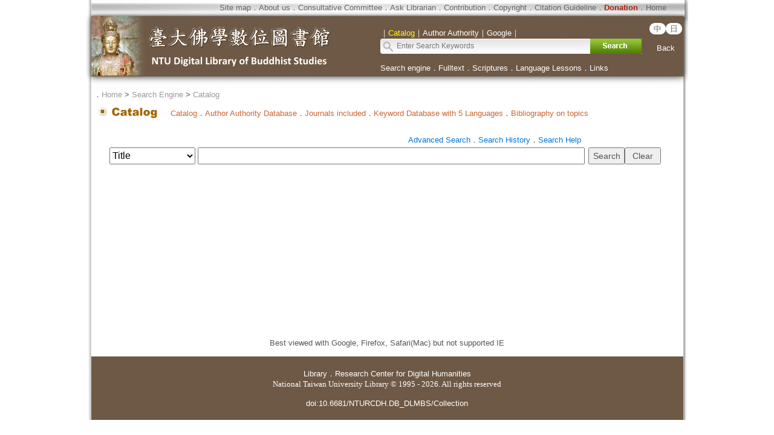

--- FILE ---
content_type: text/html;charset=utf-8
request_url: https://buddhism.lib.ntu.edu.tw/en/search/default.jsp?q=%22%20+%20encodeURI($.trim(keyarray2%5Bj%5D))%20+%20%22
body_size: 44439
content:





<html>
<head>

	<!-- Global site tag (gtag.js) - Google Analytics -->
	<script async src="https://www.googletagmanager.com/gtag/js?id=G-W1HN00TY2L"></script>
	<script src="https://buddhism.lib.ntu.edu.tw/common/gtag.js" type="text/javascript"></script>
	<base href="https://buddhism.lib.ntu.edu.tw/" >
	<meta http-equiv="Content-Type" content="text/html; charset=utf-8">
	<meta http-equiv="Access-Control-Allow-Origin" content="*" />
	<title>NTU Digital Library of Buddhist Studies :::  Search Engine．Fulltext Search"   encodeURI($.trim(keyarray2[j]))   "</title>
	<link rel="SHORTCUT ICON" href="images/weblogo.ico">
	
	<script src="jquery.js"></script>
	<script src="jquery.cookie.js"></script>
	<script src="javascript.js" type="text/javascript"></script>
	<link rel="stylesheet" href="jquery-ui.css" />
	<script src="jquery-ui.js"></script>
	<link rel=stylesheet type="text/css" href="style_v1.css">
	<link type="text/css" rel="stylesheet" href="lightbox.css">
	
	<link rel=stylesheet type="text/css" href="dropdown-menu.css">
	<script type="text/javascript" src="dropdown-menu.js"></script>
	

	<script src="scrollup.js" type="text/javascript"></script>
	
	<script type="text/javascript" src="jquery.numeric.js"></script>
	<link rel=stylesheet type="text/css" href="style.css"> 
    <script src="common/dexie.js"></script>
<script>

	window.indexedDB = window.indexedDB || window.mozIndexedDB || window.webkitIndexedDB || window.msIndexedDB;

	// 檢索歷史 indexDB 功能
	// 1.開啟 indexedDB
	var db = new Dexie("DLMBS-3");
	db.version(1).stores({
	    searchlist: 'seq,sh,link'
	});
	db.open();
	//db.searchlist.clear(); //清除
	
	// 2.檢核是否有初始值，若沒有自動加入
	var isNoData="N";
	db.searchlist.toCollection().count(function (count) {
		if(count==0){
			isNoData="Y";
		}
	}).then(function () {
		if(isNoData=="Y"){
			db.searchlist.put({seq: "1", sh: "", link:""});
		}
	})

</script> 
<script>
var req=new XMLHttpRequest();
//if (window.console) console.log(req.getAllResponseHeaders());

</script>

<style>
table thead tr th {color:#000000}
table tbody tr td {color:#000000}
.filter-gif{position:absolute;top:4px;left:15px;}
.filter-content{position:relative;padding:3px 10px 2px 35px;color:#000000;line-height:1.5;}

		.queryhistory_blue_header{
			cursor: pointer;
			background: #b9e9ff; /* Old browsers */
			/* IE9 SVG, needs conditional override of 'filter' to 'none' */
			background: url([data-uri]);
			background: -moz-linear-gradient(top,  #b9e9ff 0%, #3689e2 100%); /* FF3.6+ */
			background: -webkit-gradient(linear, left top, left bottom, color-stop(0%,#b9e9ff), color-stop(100%,#3689e2)); /* Chrome,Safari4+ */
			background: -webkit-linear-gradient(top,  #b9e9ff 0%,#3689e2 100%); /* Chrome10+,Safari5.1+ */
			background: -o-linear-gradient(top,  #b9e9ff 0%,#3689e2 100%); /* Opera 11.10+ */
			background: -ms-linear-gradient(top,  #b9e9ff 0%,#3689e2 100%); /* IE10+ */
			background: linear-gradient(to bottom,  #b9e9ff 0%,#3689e2 100%); /* W3C */
			filter: progid:DXImageTransform.Microsoft.gradient( startColorstr='#b9e9ff', endColorstr='#3689e2',GradientType=0 ); /* IE6-8 */
		
			width:100%;border:1px solid #BDBDBD;color:#222222;padding:3px 4px 3px 4px;-webkit-border-radius:3px;-moz-border-radius:3px;border-radius:3px;
			/*background:-webkit-gradient(linear, left top, left bottom, from(#B9E9FF), to(#3689E2));*/
		}    
		
		.queryhistory_blue_body{
		
			background: #ffffff; /* Old browsers */
			/* IE9 SVG, needs conditional override of 'filter' to 'none' */
			background: url([data-uri]);
			background: -moz-linear-gradient(top,  #ffffff 0%, #d7f2ff 100%); /* FF3.6+ */
			background: -webkit-gradient(linear, left top, left bottom, color-stop(0%,#ffffff), color-stop(100%,#d7f2ff)); /* Chrome,Safari4+ */
			background: -webkit-linear-gradient(top,  #ffffff 0%,#d7f2ff 100%); /* Chrome10+,Safari5.1+ */
			background: -o-linear-gradient(top,  #ffffff 0%,#d7f2ff 100%); /* Opera 11.10+ */
			background: -ms-linear-gradient(top,  #ffffff 0%,#d7f2ff 100%); /* IE10+ */
			background: linear-gradient(to bottom,  #ffffff 0%,#d7f2ff 100%); /* W3C */
			filter: progid:DXImageTransform.Microsoft.gradient( startColorstr='#ffffff', endColorstr='#d7f2ff',GradientType=0 ); /* IE6-8 */
		
			display:none;padding:3px 4px 3px 4px;border:1px solid #BDBDBD;
		
			/*background:-webkit-gradient(linear, left top, left bottom, from(#FFFFFF), to(#D7F2FF));*/
		}   
		
.filter-box{display:inline-block;margin:3px 5px 3px 5px;width:auto;background-color:#FBEFD7;padding:3px 6px 3px 6px;-webkit-border-radius:3px;-moz-border-radius:3px;border-radius:3px;border:1px solid #FFCC80;color:#222222}
.filter-box-blue{display:inline-block;margin:3px 5px 3px 5px;width:auto;background-color:#B9E9FF;padding:3px 6px 3px 6px;-webkit-border-radius:3px;-moz-border-radius:3px;border-radius:3px;border:1px solid #66CCFF;color:#000000;cursor: pointer;}
.filter-box-orange{display:inline-block;margin:1px 3px 1px 3px;width:auto;background-color:#FFE495;padding:2px 4px 2px 4px;-webkit-border-radius:3px;-moz-border-radius:3px;border-radius:3px;border:1px solid #CC9900;color:#222222;cursor: pointer;}
.filter-box-green{display:inline-block;margin:1px 3px 1px 3px;width:auto;background-color:#F2FFE6;padding:2px 4px 2px 4px;-webkit-border-radius:3px;-moz-border-radius:3px;border-radius:3px;border:1px solid #99CC00;color:#222222;cursor: pointer;}
.filter-box-gray{display:inline-block;margin:1px 3px 1px 3px;width:auto;
		background: #fffefc; /* Old browsers */
		/* IE9 SVG, needs conditional override of 'filter' to 'none' */
		background: url([data-uri]);
		background: -moz-linear-gradient(top,  #fffefc 33%, #dedede 75%); /* FF3.6+ */
		background: -webkit-gradient(linear, left top, left bottom, color-stop(33%,#fffefc), color-stop(75%,#dedede)); /* Chrome,Safari4+ */
		background: -webkit-linear-gradient(top,  #fffefc 33%,#dedede 75%); /* Chrome10+,Safari5.1+ */
		background: -o-linear-gradient(top,  #fffefc 33%,#dedede 75%); /* Opera 11.10+ */
		background: -ms-linear-gradient(top,  #fffefc 33%,#dedede 75%); /* IE10+ */
		background: linear-gradient(to bottom,  #fffefc 33%,#dedede 75%); /* W3C */
		filter: progid:DXImageTransform.Microsoft.gradient( startColorstr='#fffefc', endColorstr='#dedede',GradientType=0 ); /* IE6-8 */
		padding:2px 4px 2px 4px;-webkit-border-radius:3px;-moz-border-radius:3px;border-radius:3px;border:1px solid #CCCCCC;color:#000000;cursor: pointer;}

.filter-box-gray:hover{display:inline-block;margin:1px 3px 1px 3px;width:auto;
		background: #fffefc; /* Old browsers */
		/* IE9 SVG, needs conditional override of 'filter' to 'none' */
		background: url([data-uri]);
		background: -moz-linear-gradient(top,  #efefef 33%, #fffefc 75%); /* FF3.6+ */
		background: -webkit-gradient(linear, left top, left bottom, color-stop(33%,#efefef), color-stop(75%,#fffefc)); /* Chrome,Safari4+ */
		background: -webkit-linear-gradient(top,  #efefef 33%,#fffefc 75%); /* Chrome10+,Safari5.1+ */
		background: -o-linear-gradient(top,  #efefef 33%,#fffefc 75%); /* Opera 11.10+ */
		background: -ms-linear-gradient(top,  #efefef 33%,#fffefc 75%); /* IE10+ */
		background: linear-gradient(to bottom,  #efefef 33%,#fffefc 75%); /* W3C */
		filter: progid:DXImageTransform.Microsoft.gradient( startColorstr='#efefef', endColorstr='#fffefc',GradientType=0 ); /* IE6-8 */
		padding:2px 4px 2px 4px;-webkit-border-radius:3px;-moz-border-radius:3px;border-radius:3px;border:1px solid #CCCCCC;color:#222222;cursor: pointer;}

.guide-box{display:inline-block;margin:5px 0px 5px 0px;width:auto;background-color:#EFEFEF;padding:6px 3px 6px 3px;-webkit-border-radius:5px;-moz-border-radius:5px;border-radius:5px;border:1px solid #DEDEDE;color:#000000;cursor: default;}
.page-box{display:none;margin:5px 0px 5px 0px;background-color:#EFEFEF;padding:6px 1px 6px 5px;-webkit-border-radius:5px;-moz-border-radius:5px;border-radius:5px;border:1px solid #DEDEDE;color:#000000;cursor: default;}


.bg-level-yellow {
	border: 1px solid #92D050;  /*#FFCC80*/

	background: #92D050; /*FFE600 Old browsers */

	font-weight: normal;
	color: #212121;
}


.bg-level-white {
	border: 1px solid #FFCC80; 
	border-bottom-style:none;
	background: #ffe791; /* Old browsers */
	/* IE9 SVG, needs conditional override of 'filter' to 'none' */
	background: url([data-uri]);
	background: -moz-linear-gradient(top,  #ffe791 0%, #ffffff 95%); /* FF3.6+ */
	background: -webkit-gradient(linear, left top, left bottom, color-stop(0%,#ffe791), color-stop(95%,#ffffff)); /* Chrome,Safari4+ */
	background: -webkit-linear-gradient(top,  #ffe791 0%,#ffffff 95%); /* Chrome10+,Safari5.1+ */
	background: -o-linear-gradient(top,  #ffe791 0%,#ffffff 95%); /* Opera 11.10+ */
	background: -ms-linear-gradient(top,  #ffe791 0%,#ffffff 95%); /* IE10+ */
	background: linear-gradient(to bottom,  #ffe791 0%,#ffffff 95%); /* W3C */
	filter: progid:DXImageTransform.Microsoft.gradient( startColorstr='#ffe791', endColorstr='#ffffff',GradientType=0 ); /* IE6-8 */
	font-weight: normal;
	color: #212121
}

body{
	font-size: 10pt;
	font-family: Arial, Verdana, Times New Roman;
	color: #000000; /*444444*/
	margin-top: 0px;
	margin-bottom: 0px;
}
div		{font-size: 10pt;}
span	{font-size: 10pt;}
table	{font-size: 10pt;}
td		{font-size: 10pt;}

a.topheader					{font-size: 10pt;color:#676767;text-decoration:none;}
a.topheader:link			{color:#676767;text-decoration:none;}
a.topheader:hover			{color:#AA2211;text-decoration: none;}
a.topheader:active			{color:#FF0000;text-decoration:none;}
a.topheader:visited			{text-decoration:none;}

a.select					{font-size: 10pt;color:#FFFFFF;text-decoration:none;}
a.select:link				{color:#FFFFFF;text-decoration:none;}
a.select:hover				{color:yellow;text-decoration:none;}
a.select:active				{color:#A2A2A2;text-decoration:none;}
a.select:visited			{text-decoration:none;}

a.extendsearch				{font-size: 10pt;color:#0074d8;text-decoration:none;}
a.extendsearch:visited		{color:#7B20B9;text-decoration:underline}
a.extendsearch:link			{color:#0074d8;text-decoration:none}
a.extendsearch:hover		{color:#0074d8;text-decoration:underline;}
a.extendsearch:active		{color:#0074d8;text-decoration:underline;}


a.extendsearch12			{font-size: 12pt;color:#0074d8;text-decoration:none;}
a.extendsearch12:visited	{color:#7B20B9;text-decoration:underline}
a.extendsearch12:link		{color:#0074d8;text-decoration:none}
a.extendsearch12:hover		{color:#0074d8;text-decoration:underline;}
a.extendsearch12:active		{color:#0074d8;text-decoration:underline;}


div.guide					{font-size: 13px}
a.guide						{font-size: 13px;color:#999999;text-decoration:none;}
a.guide:link				{color:#999999;text-decoration:none;}
a.guide:hover				{color:#000000;text-decoration:none;}
a.guide:active				{color:#000000;background-color: #F0F0F0;text-decoration: none;}
a.guide:visited				{text-decoration:none;}

div.pagetitle				{font-size: 13px}
a.pagetitle					{font-size: 13px;color:#CC6633;text-decoration:none;}
a.pagetitle:link			{color:#CC6633;text-decoration:none;}
a.pagetitle:hover			{color: #8D1B0E;text-decoration: none;}
a.pagetitle:active			{color: #8D1B0E;background-color: #FCEFEF;text-decoration: none;}
a.pagetitle:visited			{text-decoration:none;}

table.MainPanel{width:995;border:0px solid #FFFFFF;border-collapse: collapse;;text-align: center;padding:0px;}

/* ==========按鈕的效果========== */
.bt{
	background-image: url(images/bt_bg.gif);
	height: 24px;
	letter-spacing: 5px;
	word-spacing: 3px;
	border-top: 1px solid #FFFFFF;
	border-right: 1px solid #666666;
	border-bottom: 1px solid #666666;
	border-left: 1px solid #FFFFFF;
	padding: 3px;
}


a.booktitle{font-family: arial,新細明體;font-size:16px;font-weight: bold;color:#000000;line-height:22px;text-decoration: none;}
a.booktitle:hover{font-weight: bold;text-decoration: underline;}

a.bookauthor{font-family: arial,新細明體;font-size:12px;color:#0074d8;line-height:22px;text-decoration: none;}
a.bookauthor:visited{color:#7B20B9;text-decoration: underline;}
a.bookauthor:hover{text-decoration: underline;}
.bookclass{font-family: arial,新細明體;text-decoration: none;color:#000000}

a.relativekeyword{font-family: arial,新細明體;font-size:12px;color:#0074d8;line-height:22px;text-decoration: none;}
a.relativekeyword:visited{color:#7B20B9;text-decoration: underline;}
a.relativekeyword:hover{text-decoration: underline;}

span.booksource{font-family: arial,新細明體;font-size:12px;line-height:16px;margin-bottom:10px;color:#000000}


/*a.author{font-size:12px;font-weight: bold;color:#222222;line-height:1.5;margin:0 0 0 0;padding:8px 0 0 0;}*/
div.title{margin:0 0 0 0;}
div.bookinfo{font-size:12px;margin:0 0 0 0;padding:8px 0 10px 0;}
.searchFulltext {
	float:right;
	position:relative;
	right:0px;
	_position:absolute; /* position fixed for IE6 */
}

div.rusult{	float : left;	width: 100%;	margin:0 -255px 0 0;}
div.rusult-content{	margin-right: 255px;	padding-left:0;	padding-right:0;min-width:600px;}
div#collection{	float:right;	width: 200px;	margin:0 0 0 0;min-width:200px;}
.fullcontent{padding-top:10px;padding-bottom:10px;line-height:20px;color:#000000;} /*line-height:130%;*/
.class_more{cursor:pointer;color:#0074d8;text-align:right;}
.cursorhand{
	cursor: pointer;
}


#fixed-footer{
  width:100%;
  position:fixed; bottom:0; 
  _position: absolute; /* position fixed for IE6 */
  _top:expression(documentElement.scrollTop+documentElement.clientHeight-this.clientHeight-4);
  z-index:4;

  text-align:center;

}
  	.bookbg{
  		background-color:#FFFFFF;height:50px;

  	}
	.showcursorbg{
		line-height:220%;
		background-image: url(images/dot/showbook3.png);
		/*background-position:bottom right;
		background-position:340px 90%;  */
		background-position:95% 90%; 
		background-repeat:no-repeat;
	}

  	.bookbg:hover{
  		background-color:#FFF3E4;
		cursor:pointer;
  	}
	.showcursorbg:hover{
		background-image:url(images/dot/showbook4.png);
		/*background-position:340px 90%;  */
		background-position:95% 90%; 
		background-repeat:no-repeat;
	}
  	.bookbgchecked{
  		background-color:#FFF3E4;
		
		cursor:pointer;
		/*background-position:bottom right;
		background-image:url(images/dot/showbook4.png);
		background-position:340px 90%;
		background-position:95% 90%; */
		background-repeat:no-repeat;  
  	}
	.showcursorbgchecked{
		background-color:#FFF3E4;
		background-image:url(images/dot/showbook4.png);
		/*background-position:340px 90%;  */
		background-position:95% 90%; 
		background-repeat:no-repeat;
	}
	.bookdetailpreview{
		/*position:fixed;left:680px;width:320px;height:500px; */
		
		position:relative;
		width:247px;
		height:943px;
		overflow:auto;
		/*position:absolute; */
		float:left;
		top:42px;
		left:0px;
		/*top:242px;
		left:800px;
		width:280px;*/
		/*height:650px;*/
		display:none;
		/*overflow-x:hidden;*/
		/*overflow-y:auto;*/
		margin-top:5px;
		background-color:#FFF3E4;/*#FEFDED*/
		border:1px solid #DEDEDE;
		color:#222222;
		padding: 8px 8px 8px 8px;
		z-index:8;
	}
	.wp{font-size:12px;color:#DD4B39;} /*用來標著關鍵字*/
	.wp2{font-size:16px;color:#DD4B39;} /*用來標著關鍵字*/
	.wp3{font-size:13px;color:#DD4B39;} /*用來標著關鍵字*/
	
.input {
	color:#000000;font-size:16px;height:28px;font-family: arial, ,新細明體 , sans-serif, Microsoft JhengHei;
	/*color:#000000;font-size: 16px;height:24px;font-family: arial, ,新細明體 , sans-serif, Microsoft JhengHei;*/
}
</style>
<script>
	
		var filter = new Array(); 	//儲存篩選條件
		var perpage=20;				//每頁筆數
	 	var gPage=1; 				//總共有幾頁

	 	var RegExp_kw="";
	 	var jsoninfo;
	 	var jsoninfoFacetGroup;					//用來接收後分類資料
	 	var filterYEAR = new Array(); 			//儲存篩選條件(出版年)
	 	var filterMT = new Array(); 			//儲存篩選條件(資料類型)
	 	var filterST = new Array();				//儲存篩選條件(出處題名)
	 	var filterKW = new Array();				//儲存篩選條件(關鍵詞)
	 	var filterAU = new Array();				//儲存篩選條件(著者)
	 	var filterLAN = new Array();			//儲存篩選條件(出處題名)
	 	var classArrayYEAR=new Array(); 		//儲存所有的搜尋條件(出版年)提供對照，格式="出版年,序號"	 	
	 	
	 	var arrayexportbooks = new Array();		//儲存書目匯出的序號
	 	var maxlimitexportbooks=40;				//儲存書目匯出的上限量

		var NODATA = "";						//查無資料顯示的資訊
		NODATA = NODATA +"<br><br><br>&nbsp;&nbsp;&nbsp;&nbsp;Sorry, we fail to provide the article or publication you are searching for. ";
		NODATA = NODATA +"<br>&nbsp;&nbsp;&nbsp;&nbsp;We apologize for any inconvenience caused.<br><br>";
		NODATA = NODATA +"&nbsp;&nbsp;&nbsp;&nbsp;Most likely reasons:<br>";
		NODATA = NODATA +"&nbsp;&nbsp;&nbsp;&nbsp;1. No results found. Please change or modify your keyword and try again.<br>";
		NODATA = NODATA +"&nbsp;&nbsp;&nbsp;&nbsp;2. There might be errors in the source or link you requested.<br>";
		NODATA = NODATA +"&nbsp;&nbsp;&nbsp;&nbsp;3. The contract of the copyright license is still under negotiation.<br>";
		NODATA = NODATA +"&nbsp;&nbsp;&nbsp;&nbsp;4. The copyright license of the articles or publications expired.<br>";
		var arrayCheckedKW=new Array();			//用來處理關鍵詞標記的陣列
		var hash;
		var isADV=false;						//是否為進階檢索來的資訊，若是，則ISADV=true
		var advcookieseq="";		//進階檢索在檢索歷史的序號，若不是透過進階檢索，而是透過檢索歷史點選的進階檢索，會有此序號，以便調整在 cookie 的位置，要改調到第一位
		var advkw="";
		
		
		var relativesearchkw="";
		
		$(function(){			
			
		    //#後代表的數字是頁碼，如果不含有# 說明是第一次來的這個頁面
		    hash = document.location.hash.split("#")[1];
		    if(isNaN(hash)) hash=1;

		    if(!hash){
		    	showBooksInfo(1);
			}else{
		    	showBooksInfo(hash);
		    }
		    
		    
			//AutoComplete start
		    //var DLMBSkeywords=["淨土宗","淨土法門","往生淨土","菩提心","菩提僧侶","直至菩提","圓滿的菩提","若是菩提心有","有情如是"];
			//參考：http://www.mysamplecode.com/2011/12/jquery-autocomplete-ajax-json-example.html
			/*
		    $("#q").autocomplete({
		    	//source:DLMBSkeywords
		        width: 300,
		        max: 10,
		        delay: 100,
		        minLength: 1,
		        autoFocus: false,
		        cacheLength: 1,
		        scroll: true,
		        highlight: false,
		        source: function(request, response) {
		            $.ajax({
		                //url: "/DLMBS/autocomplete?query="+$("#q").val(),
		                //url: "http://140.112.113.49:8080/DLMBS/autocomplete?query="+$("#q").val(),
		                url: "/DLMBS/autocomplete?query="+encodeURI($("#q").val()),
		                dataType: "json",
		                data: request,
		                
		                success: function( data, textStatus, jqXHR) {
		                    //if (window.console) if (window.console) console.log("this is data = "+data);
		                    var items = data;
		                    response(items);
		                },
		                error: function(jqXHR, textStatus, errorThrown){
		                     if (window.console) if (window.console) console.log( textStatus);
		                }
		            });
		        }
		  	
		    });
			*/
			//AutoComplete end
		    
		    $("#first").click(function(){ 
		    	scrollto(0);
		    	if(getFilterLength()>0){
		    		doLevelSearchMain(1);
		    	} else {
		    		showBooksInfo(1);
		    	}
		    });
		    
		    
		    $("#first2").click(function(){$("#first").click();});
            $("#next").click(function(){
            	if($("#totalpages1").html()==$("#gopage1").val()) return false; //如果是最後一頁則不處理
            	scrollto(0);
            	hash=document.location.hash.split("#")[1];
            	
            	var nextpage=parseInt(hash);
            	if(nextpage>=gPage){
    			    if(getFilterLength()>0){
    			    	doLevelSearchMain(gPage);
    		    	} else {
    		    		showBooksInfo(gPage);
    		    	}
            	}else{
    		    	if(getFilterLength()>0){
    		    		doLevelSearchMain(parseInt(hash)+1);
    		    	} else {
    		    		showBooksInfo(parseInt(hash)+1);
    		    	}
            	}
            });
            $("#next2").click(function(){$("#next").click();});
			$("#previous").click(function(){ 
				if($("#gopage1").val()==1) return false;	//如果已經是第一頁則不處理
				scrollto(0);
				hash=document.location.hash.split("#")[1];
				var prevpage=parseInt(hash);
            	if(prevpage<=1){
    		    	if(getFilterLength()>0){
    		    		doLevelSearchMain(1);	
    		    	} else {
    		    		showBooksInfo(1);
    		    	}
            	}else{
    		    	if(getFilterLength()>0){
    		    		doLevelSearchMain(prevpage-1);	
    		    	} else {
    		    		showBooksInfo(prevpage-1);
    		    	}
            	}
			});
			$("#previous2").click(function(){$("#previous").click();});
			$("#last").click(function(){ 
				scrollto(0);
	    		if(getFilterLength()>0){
	    			doLevelSearchMain(gPage);	
		    	} else {
		    		showBooksInfo(gPage);
		    	}
			});
			$("#last2").click(function(){$("#last").click();});
		    
			$("#go1").click(function(){
				scrollto(0);
				hash=document.location.hash.split("#")[1];
				hash=$("#gopage1").val();
	    		if(getFilterLength()>0){
	    			doLevelSearchMain(parseInt(hash));	
		    	} else {
		    		showBooksInfo(parseInt(hash));
		    	}
			});
			$("#go2").click(function(){
				var gopage1=$("#gopage2").val();
				$("#gopage1").val(gopage1);
				$("#go1").click();
				/*
				scrollto(0);
				hash=document.location.hash.split("#")[1];
				hash=$("#gopage2").val();
	    		if(getFilterLength()>0){
	    			doLevelSearchMain(parseInt(hash));	
		    	} else {
		    		showBooksInfo(parseInt(hash));
		    	}*/
			});

			$("#gopage1").change(function(){
				$(this).blur();
			    $('gopage1').focus();
				
				if(getFilterLength()>0){
					doLevelSearchMain($(this).val());	
				}else{
					showBooksInfo($(this).val());
				}
			});
			$("#gopage2").change(function(){
				$(this).blur();
			    $('gopage2').focus();

				if(getFilterLength()>0){
					doLevelSearchMain($(this).val());	
				}else{
					showBooksInfo($(this).val());
				}
			});
			
		    $( "#gopage1" ).keypress(function( event ) {
				if ( event.which == 13 ) {
					scrollto(0);
					if(getFilterLength()>0){
						doLevelSearchMain($('#gopage1').val());	
					}else{
						showBooksInfo($('#gopage1').val());
					}
				}
			});
			$( "#gopage2" ).keypress(function( event ) {
			  	if ( event.which == 13 ) {
			  		scrollto(0);
					if(getFilterLength()>0){
						doLevelSearchMain($('#gopage2').val());	
					}else{
						showBooksInfo($('#gopage2').val());
					}
			  	}
			});

			//處理[後分類]資料 全選 checkbox=========================================================================================	
		    $("#checkallYEAR").click(function() {
		    	checkAllBox($(this).prop('checked'),$("#classShadowBoxYEAR"),"checkboxYEARs");
		    })
		    $("#checkallMT").click(function() {
		    	checkAllBox($(this).prop('checked'),$("#classShadowBoxMT"),"checkboxMTs");
		    })
		    $("#checkallST").click(function() {
		    	checkAllBox($(this).prop('checked'),$("#classShadowBoxST"),"checkboxSTs");
		    })
		    $("#checkallKW").click(function() {
		    	checkAllBox($(this).prop('checked'),$("#classShadowBoxKW"),"checkboxKWs");
		    })
			$("#checkallAU").click(function() {
		    	checkAllBox($(this).prop('checked'),$("#classShadowBoxAU"),"checkboxAUs");
		    })
			$("#checkallLAN").click(function() {
				checkAllBox($(this).prop('checked'),$("#classShadowBoxLAN"),"checkboxLANs");
		    })
		    
			$("#checkallSearchHistory").click(function() {
				checkAllBox($(this).prop('checked'),$("#classShadowBoxSearchHistory"),"checkboxHistorys");
		    })
		    //==只能在欄位輸入整數====================
			$("#gopage1").numeric(false, function() { this.value = ""; this.focus(); });
			$("#gopage2").numeric(false, function() { this.value = ""; this.focus(); });
			$("#sdate").numeric(false, function() { this.value = ""; this.focus(); });
			$("#edate").numeric(false, function() { this.value = ""; this.focus(); });
			//===================================			
			//記錄網頁被點擊的狀況
			$(document).on("click","a", function (e) {
			    var innerword=$.trim($(this).text());				//a tag 所顯示的文字內容
			    if(innerword==undefined) innerword="";
				var href=$.trim($(this).attr('href'));				//a tag 的連結網址
				if(href==undefined) href="";
			  	var onclick=$.trim($(this).attr('onclick'));		//a tag 的 onclick 事件
			  	if(onclick==undefined) onclick="";
			    var aim="";
			    aim=$.trim($(this).attr("data-aim"));
			    if(aim=="" || aim==null) aim="超連結";
				searchprocess(aim,innerword,href,onclick);
			});
			$(document).on("click","li.cat-item a span", function (e) {});
			$(document).on("click","input[type=button]", function (e) {});
			$(document).on("click","input[type=submit]", function (e) {});
			$(document).on("click","#addkeyword", function (e) {
				scrollto(0);
				$("#correctkeywords").val("");
				$("#useremail").val("");
				$("#username").val("");
				$("#usertel").val("");
				$('#modifybox').css('left',($(window).width()/2-375));
				$('#modifybox').css('display','block');
				$('#shadowing').css('display','block');
			});
			$(document).on("click","#correctkeywordbutton", function (e) {
				if($("#correctkeywords").val()==""){
					alert("Please enter the keyword!");
					$("#correctkeywords").focus();
					return false;	
				}
				
				
				$('#modifybox').css('display','none');
				$('#shadowing').css('display','none');

			  	$.ajax({
			  		url:"correctbibliography",
			  		data:{"lan":"en","fixinfo":"keyword","seq":$("#correctseq").val(),"keyword":encodeURI($("#correctkeywords").val()),"username":encodeURI($("#username").val()),"useremail":encodeURI($("#useremail").val()),"usertel":encodeURI($("#usertel").val())},
			  		type:"post",
			  		dateType:"jason",
			  		error:function(){console.log("")},
			  		success:function(){console.log("")}
			  	}).done(function(data) {
	  	  			var jsonInfo = $.parseJSON("["+unescape(data)+"]");
					var msg=jsonInfo[0].msg;
			  	    alert(msg);
			  	});
			});
			
		} );
		
		function searchprocess(aim,innerword,href,onclick){
			
			const data = {
				lan: "en",
				ip: "18.191.244.123",
				sessionid: "null",
				browserinfo: {"ua":"Mozilla\/5.0 (Macintosh; Intel Mac OS X 10_15_7) AppleWebKit\/537.36 (KHTML, like Gecko) Chrome\/131.0.0.0 Safari\/537.36; ClaudeBot\/1.0; +claudebot@anthropic.com)"},
				aim: aim,
				querystring: $("#q").val(),
				innerword: innerword,
				href: href,
				onclick: onclick,
				subclstime: "",
				subclsmedia: "",
				subclssrc: "",
				subclskeyword: "",
				subclsauth: "",
				subclslang: "",
				pageno: hash
			};

			$.ajax({
				url: "searchprocess",
				type: "POST",
				data: data,
				dataType: "json",
				error: function() {
					console.log("記錄使用者習慣 失敗[超連結]");
				},
				success: function() {
					console.log("記錄使用者習慣 成功[超連結]");
				}
			});
		  	
		}

	//共用涵式：尋找classShadowBox內的checkbox,設定所有的checkbox被勾選或取消勾選
	function checkAllBox(isChecked,classShadowBox,checkBoxName){
        classShadowBox.each(function() {  
        	classShadowBox.find("input[name='" + checkBoxName + "']").prop('checked', isChecked);                 
        })	
	}
		
		
		function fulltextInfo(kw,int_seq)
		{   //顯示全文資訊

			var url="";
			//url="http://140.112.114.128:8080/bdlm/bdlmftsch.php?kw=" + kw + "&opt=cd&doc="+ int_seq + "&len=50&pp=3&port=3&callback=?";
			url="http://140.112.113.52:8080/bdlm/bdlmftsch.php?kw=" + kw + "&opt=cd&doc="+ int_seq + "&len=50&pp=3&port=3&callback=?";

			//console.log(url);

		      $.getJSON(url,function(data){

  	  			//將 UNICODE 轉中文字串
  	  			//var newData="["+unescape(data.replace(/\\/g, "%"))+"]";
  	  			var newData="["+unescape(data)+"]";
				//將資料轉成jSON格式
				//alert(newData);
				jsonFulltextinfo = $.parseJSON(newData);
				var kw=jsonFulltextinfo[0].Keyword;
				var wct=jsonFulltextinfo[0].Wct;
				var fulltextinfo="";
				
				//RegExp_kw=new RegExp(kw,"g");
				RegExp_kw=new RegExp(kw.replace(/\(/g,"").replace(/\)/g,""),"g");
				
				if(jsonFulltextinfo[0].Texts!="no match" && jsonFulltextinfo[0].Texts!="" ){
					for(var i=0; i<jsonFulltextinfo[0].Texts.length; i++){
						var sfulltext=jsonFulltextinfo[0].Texts[i].replace(">","&gt;");
						sfulltext=sfulltext.replace("<","&lt;");
						sfulltext=sfulltext.replace("%n","");
						//for(j=0;j<arrayCheckedKW.length;j++){
						//	sfulltext=sfulltext.replace(RegExp_kw,"<b><font color=\"#DD4B39\">"+ arrayCheckedKW[j] + "</font></b>")
						//}
						//sfulltext=sfulltext.replace(RegExp_kw,"<b><font color=\"#DD4B39\">"+ kw + "</font></b>")
						sfulltext=sfulltext.replace(RegExp_kw,"<b><span class='wp'>"+ kw + "</span></b>")
						var fulltext = "..." + sfulltext +"...";	
						fulltextinfo=fulltextinfo+"<div class=\"fullcontent\">"+fulltext+"</div>";	
						fulltextinfo=fulltextinfo.replace("%n","");
					}
					$("#bookdetailpreview_fulltextinfotitle").css("display","block");
					$("#bookdetailpreview_fulltextinfo").css("display","block");
					$("#bookdetailpreview_fulltextinfo").html(fulltextinfo+"<br>");
				}else{
					$("#bookdetailpreview_fulltextinfotitle").css("display","none");
					$("#bookdetailpreview_fulltextinfo").css("display","none");
					$("#bookdetailpreview_fulltextinfo").html("");
				}


		      });
   
		}

		
		
		function showBooksInfo(int_pagehash){
			showBooksInfo(int_pagehash,"","");
		}	

		function doLevelSearch(checkbox){

			//只要是點選後分類的，皆會從此處呼叫 doLevelSearchMain()
			var int_pagehash="1";
			var ISwithSEDATE=false;
			closeshadow("classShadowBoxYEAR");
			closeshadow("classShadowBoxMT");
			closeshadow("classShadowBoxST");
			closeshadow("classShadowBoxKW");
			closeshadow("classShadowBoxAU");
			closeshadow("classShadowBoxLAN");

			var arraycheckbook = new Array();
			
	        if(checkbox!=""){
	        	
	        	if(checkbox=="checkboxYEARwithSEDATE"){
	        		ISwithSEDATE=true;
	        		//如果是輸入出版年起訖的，另外進行處理
					checkbox="checkboxYEAR";
	        		var sdate="";
	        		var edate="";
	        		sdate=$("#sdate").prop("value");
	        		edate=$("#edate").prop("value");
	        		

	        		if(edate=="") edate=(new Date()).getFullYear();

	        		setClassShadowBoxYEAR();
	        		
	        		if(classArrayYEAR.length>0){
	        			var countYear=0;
		        		for(i=edate;i>=sdate;i--){
		        			for(j=0;j<classArrayYEAR.length;j=j+2){
			        			//if(i==classArrayYEAR[j].split(",")[1]){
			        			if(i==classArrayYEAR[j]){
			        				arraycheckbook[countYear] = classArrayYEAR[j];
			        				countYear=countYear+1;
			        			}
		        			}		        			
		        		}
		        		
	        		}

	        	}else{
					$("input[name='" + checkbox + "']:checkbox:checked").each(function(i) {
						arraycheckbook[i] = this.value;	 
			        });
	        	}
	        	
		        var target=checkbox.substr(8,checkbox.length-8);
		        
		        if(target=="YEAR" || target=="YEARs") filterYEAR = arraycheckbook;
		        if(target=="MT" || target=="MTs") filterMT = arraycheckbook;
		        if(target=="ST" || target=="STs") filterST = arraycheckbook;
		        if(target=="KW" || target=="KWs") filterKW = arraycheckbook;
		        if(target=="AU" || target=="AUs") filterAU = arraycheckbook;
		        if(target=="LAN" || target=="LANs") filterLAN = arraycheckbook;
		        
		      	//記錄使用者習慣 2017.09.21 新增
		        searchprocess("後分類 "+target,"篩選","","");
	        }

	        if(ISwithSEDATE==true && countYear==0){
	        	//如果沒有符合的年度，顯示說查不到資料
	        	$("#booklist").html("<div style=\"height:300px;text-align:left;position:relative;\">" + NODATA + "</div>");
	        }else if(getFilterLength()>0){
				//重新查詢
				doLevelSearchMain(int_pagehash);
			}else{
				//如果都被移除了，則只查詢讀者輸入的關鍵詞
				//alert('out');
				showBooksInfo(1);
			}

		}
		
		function doLevelSearchMain(int_pagehash){
			scrollto(0);
			resetCheckBox_checkallbook();
			$("#bookdetailpreview").css("display","none");
			$("#pagebox1").css("display","none");
			$("#pagebox2").css("display","none");
			$("#booklist").html("<br><br><br><br><div align=center><img src=\"images/loading.gif\"><br><br><div style=\"color:grey;font-size:15px;text-align:center; font-family:'微軟正黑'體\">載入中 . . .</div></div>");			
			url="";
		 	//*******************當讀者輸入的頁面大於總頁數，則改成總頁數*******************//
		 	var thisPageNO=$("#totalpages1").html();
		 	if(thisPageNO!=""){  //若沒值表示為第一次查詢
		 		if(int_pagehash<=0) int_pagehash=1;
		 		if(parseInt(int_pagehash)> parseInt(thisPageNO)){
		 			int_pagehash=thisPageNO;
		 		}
		 	}
		 	//*******************當讀者輸入的頁面大於總頁數，則改成總頁數*******************//
		 	
			var kw=$('#q').val();
            //防駭修正 2023.12.28
            if(kw.indexOf("<script>")>=0) kw="";
            if(kw.indexOf("alert(")>=0) kw="";
			//RegExp_kw=new RegExp(kw,"g");
			RegExp_kw=new RegExp(kw.replace(/\(/g,"").replace(/\)/g,""),"g");
			//var kw=filter[0];
			document.location.hash = int_pagehash;
			var sno=(int_pagehash-1)*perpage;

	      	//====顯示後分類篩選條件 Start ======================================================================================================
			var filterinfo="";
	      	if(filterYEAR.length>0){
				filterinfo=filterinfo+"<div style='width:100%;margin-left:10px;margin-top:5px;' class='bg-level-white-0'><b>Publication Year</b></div>";
		      	for(var f=0;f<filterYEAR.length;f+=1){
			    	filterinfo=filterinfo+"<div class=\"filter-content\"><img class=\"filter-gif\" src='images/dot/cancel.png' border='0' class='cursorhand' id='removekeyword' onclick='removefilter(\"YEAR\","+f+")'> " + filterYEAR[f].split(",")[0] +"</div>" ;
		      	}
	      	}
	      	if(filterMT.length>0){
				filterinfo=filterinfo+"<div style='width:100%;margin-left:10px;margin-top:5px;' class='bg-level-white-0'><b>Content Type</b></div>";
		      	for(var f=0;f<filterMT.length;f+=1){
			    	filterinfo=filterinfo+"<div class=\"filter-content\"><img class=\"filter-gif\" src='images/dot/cancel.png' border='0' class='cursorhand' id='removekeyword' onclick='removefilter(\"MT\","+f+")'> " + filterMT[f].split(",")[0].split("=")[1] +"</div>" ;
		      	}
	      	}
	      	if(filterST.length>0){
				filterinfo=filterinfo+"<div style='width:100%;margin-left:10px;margin-top:5px;' class='bg-level-white-0'><b>Publication Title</b></div>";
		      	for(var f=0;f<filterST.length;f+=1){
			    	filterinfo=filterinfo+"<div class=\"filter-content\"><img class=\"filter-gif\" src='images/dot/cancel.png' border='0' class='cursorhand' id='removekeyword' onclick='removefilter(\"ST\","+f+")'>" + filterST[f].split(",")[0] +"</div>" ;
		      	}
	      	}
	      	if(filterKW.length>0){
				filterinfo=filterinfo+"<div style='width:100%;margin-left:10px;margin-top:5px;' class='bg-level-white-0'><b>Keywords</b></div>";
		      	for(var f=0;f<filterKW.length;f+=1){
			    	filterinfo=filterinfo+"<div class=\"filter-content\"><img class=\"filter-gif\" src='images/dot/cancel.png' border='0' class='cursorhand' id='removekeyword' onclick='removefilter(\"KW\","+f+")'> " + filterKW[f].split(",")[0] +"</div>" ;
		      	}
	      	}
	      	if(filterAU.length>0){
				filterinfo=filterinfo+"<div style='width:100%;margin-left:10px;margin-top:5px;' class='bg-level-white-0'><b>Author</b></div>";
		      	for(var f=0;f<filterAU.length;f+=1){
			    	//filterinfo=filterinfo+"<div class=\"filter-content\"><img class=\"filter-gif\" src='images/dot/cancel.png' border='0' class='cursorhand' id='removekeyword' onclick='removefilter(\"AU\","+f+")'> " + filterAU[f] +"</div>" ;
			    	filterinfo=filterinfo+"<div class=\"filter-content\"><img class=\"filter-gif\" src='images/dot/cancel.png' border='0' class='cursorhand' id='removekeyword' onclick='removefilter(\"AU\","+f+")'> " + filterAU[f].split("=")[1] +"</div>" ;
		      	}
	      	}
	      	if(filterLAN.length>0){
				filterinfo=filterinfo+"<div style='width:100%;margin-left:10px;margin-top:5px;' class='bg-level-white-0'><b>Language</b></div>";
		      	for(var f=0;f<filterLAN.length;f+=1){
			    	filterinfo=filterinfo+"<div class=\"filter-content\"><img class=\"filter-gif\" src='images/dot/cancel.png' border='0' class='cursorhand' id='removekeyword' onclick='removefilter(\"LAN\","+f+")'> " + filterLAN[f].split(",")[0].split("=")[1] +"</div>" ;
		      	}
	      	}
			$("#filterinfo").html(filterinfo);
			$("#result-rule").css("display","block");
			//====顯示後分類篩選條件 E N D ======================================================================================================
			
			//串組查詢字串
			url_filter=""
			
			if(filterYEAR.length>0){
				//url_filter="time";
				url_filter=url_filter+" AND (";
				for(var f=0;f<filterYEAR.length;f+=1){
					//url_filter=url_filter + "-" + filterYEAR[f].split(",")[0];
					if(f!=0) url_filter=url_filter+" OR ";
					url_filter=url_filter+"PRESSYEAR:"+filterYEAR[f]+"*";
				}
				url_filter=url_filter+")";
			}
			
			if(filterMT.length>0){
				url_filter=url_filter+" AND (";
				for(var f=0;f<filterMT.length;f+=1){
					if(f!=0) url_filter=url_filter+" OR ";
					url_filter=url_filter+"MT:*"+filterMT[f].split("=")[0]+"*";
				}
				url_filter=url_filter+")";
			}
			
			if(filterST.length>0){
				//if(url_filter.length>0) url_filter=url_filter+"_";
				//url_filter=url_filter+"src";
				url_filter=url_filter+" AND (";
				for(var f=0;f<filterST.length;f+=1){
					//url_filter=url_filter + "-" + filterST[f].split(",")[0];
					if(f!=0) url_filter=url_filter+" OR ";
					//url_filter=url_filter+"SOURCETOPIC:*"+ transDataToSolr(filterST[f]) +"*";
					url_filter=url_filter+"ST:\""+ transDataToSolr(filterST[f]) +"\"";
				}
				url_filter=url_filter+")";
			}			
			
			if(filterKW.length>0){
				//if(url_filter.length>0) url_filter=url_filter+"_";
				//url_filter=url_filter+"keyword";
				url_filter=url_filter+" AND (";
				for(var f=0;f<filterKW.length;f+=1){
					//url_filter=url_filter + "-" + filterKW[f].split(",")[0];
					if(f!=0) url_filter=url_filter+" OR ";
					url_filter=url_filter+"KW:\""+filterKW[f]+"\"";
				}
				url_filter=url_filter+")";
			}
			
			if(filterAU.length>0){
				//if(url_filter.length>0) url_filter=url_filter+"_";
				//url_filter=url_filter+"auth";
				url_filter=url_filter+" AND (";
				for(var f=0;f<filterAU.length;f+=1){
					//url_filter=url_filter + "-" + filterAU[f].split(",")[0];
					if(f!=0) url_filter=url_filter+" OR ";
					//url_filter=url_filter+"AU:\""+transDataToSolr(filterAU[f])+"\"";
					//url_filter=url_filter+"AUSEQ:\""+transDataToSolr(filterAU[f])+"\"";
					url_filter=url_filter+"AUSEQ:\""+transDataToSolr(filterAU[f].split("=")[0])+"\"";
				}
				url_filter=url_filter+")";
			}

			if(filterLAN.length>0){
				//if(url_filter.length>0) url_filter=url_filter+"_";
				//url_filter=url_filter+"lang";
				url_filter=url_filter+" AND (";
				for(var f=0;f<filterLAN.length;f+=1){
					//url_filter=url_filter + "-" + filterLAN[f].split(",")[0];
					if(f!=0) url_filter=url_filter+" OR ";
					url_filter=url_filter+"LAN:*"+filterLAN[f]+"*";
				}
				url_filter=url_filter+")";
			}
			
			
			var kw=$('#q').val();
			//url="http://140.112.114.128:8080/bdlm/bdlmftsch.php?kw=" + kw + "&opt=dd2&subcls=" +url_filter + "&sno=" + sno + "&pp=" + perpage + "&cat=Y&port=3&callback=?";
			//url="http://140.112.114.128:8080/bdlm/bdlmftsch.php?kw=" + kw + "&opt=dd2&subcls=" +url_filter + "&sno=" + sno + "&pp=" + perpage + "&cat=Y&port=3&callback=?";

			
			//url="http://140.112.113.33:8983/solr/mit/select?q=(TOPIC:*" + transDataToSolr(kw) + "* OR SUMMARY:*" + transDataToSolr(kw) + "* OR KW:*" + transDataToSolr(kw) + "* OR AU:*" + transDataToSolr(kw) + "* OR SOURCETOPIC:*" + transDataToSolr(kw) + "* OR TABLECONTENT:*" + transDataToSolr(kw) + "*)" + url_filter  + "&wt=json&indent=true&facet=on&facet.field=PRESSYEAR&f.PRESSYEAR.facet.sort=index&f.PRESSYEAR.facet.mincount=1&facet.field=MT&f.MT.facet.mincount=1&facet.field=LAN&f.LAN.facet.mincount=1&facet.field=AU&f.AU.facet.mincount=1&facet.field=KW&f.KW.facet.mincount=1&facet.field=SOURCETOPIC&f.SOURCETOPIC.facet.mincount=1&start=0&rows=20";
			//url=getCombineQueryStringToSolr(kw,0,url_filter);


			$.ajax({
				  //url:"http://140.112.113.33:8983/solr/mit/select?q=(TOPIC:*" + transDataToSolr(kw) + "* OR SUMMARY:*" + transDataToSolr(kw) + "* OR KW:*" + transDataToSolr(kw) + "* OR AU:*" + transDataToSolr(kw) + "* OR SOURCETOPIC:*" + transDataToSolr(kw) + "* OR TABLECONTENT:*" + transDataToSolr(kw) + "*)" + url_filter + "&wt=json&indent=true&facet=on&facet.field=PRESSYEAR&f.PRESSYEAR.facet.sort=index&f.PRESSYEAR.facet.mincount=1&facet.field=MT&f.MT.facet.mincount=1&facet.field=LAN&f.LAN.facet.mincount=1&facet.field=AU&f.AU.facet.mincount=1&facet.field=KW&f.KW.facet.mincount=1&facet.field=SOURCETOPIC&f.SOURCETOPIC.facet.mincount=1&start=0&rows=20",
				  //data: {'wt':'json', 'q':'buddhism','hl':true,'rows':5},
				  url:getCombineQueryStringToSolr(kw,sno,url_filter),
				  success: function(data) {},
				  dataType: "jsonp",
				  "jsonp": "json.wrf"
			}).done(function(data) {
		  	 	var totalCount="402465";	//全文總量
			 	var docCount=0;		//搜尋到的全文總量
			 	var wordCount=0;	//關鍵詞被搜尋到的次數
			 	var lastpage=0;		//最後一頁(共有幾頁)
			 	
			 	
	  			if(data==null){
	  				$("#booklist").html("<div style=\"height:300px;text-align:left;position:relative;\">" + NODATA + "</div>");
	  				if (window.console) console.log("showBooksInfo() return data is null");
	  			}else{
				 	docCount=data.response.numFound;
				 	//console.log("後分類查詢到的數量："+docCount);
				 	lastpage=Math.ceil(docCount/perpage);   //最後一頁(共有幾頁)
				 	var docs=data.response.docs;
					gPage=lastpage;
					jsoninfoFacetGroup=data.facet_counts.facet_fields;
					//如果網址列上的 #數字  (其中'數字'代表第幾頁)超過總頁數，需要修正資料
					if(int_pagehash>lastpage) int_pagehash=lastpage;
				 	
					//if (window.console) console.log("全文總數："+totalCount+";搜尋到的數量："+docCount);

					$("#gopage1").val(int_pagehash);//
					$("#gopage2").val(int_pagehash);//
					$("#totalpages1").html(lastpage);//
					$("#totalpages2").html(lastpage);//
					$("#Doct").html(docCount);//
					$("#result-amount").css("display","block");//
					$("#result-rule").css("display","block");//
					$("#pagebox1").css("display","block");//
					$("#pagebox2").css("display","block");//
					$("#booklist").html(combineBookinfo(sno,docs));
					setClass(data.facet_counts.facet_fields,false);	//設定後分類選項

	  			}
		  	});
			

			  $.ajax({
				url: "searchprocess",
				type: "POST",
				dataType: "json",                 // (was dateType:"jason")
				data: {
					lan: "en",
					ip: "18.191.244.123",
					sessionid: "null",
					browserinfo: {"ua":"Mozilla\/5.0 (Macintosh; Intel Mac OS X 10_15_7) AppleWebKit\/537.36 (KHTML, like Gecko) Chrome\/131.0.0.0 Safari\/537.36; ClaudeBot\/1.0; +claudebot@anthropic.com)"},
					aim: "檢索:後分類",
					querystring: $("#q").val(),
					innerword: "",
					href: url,
					onclick: "",
					subclstime: String(filterYEAR),
					subclsmedia: String(filterMT),
					subclssrc: String(filterST),
					subclskeyword: String(filterKW),
					subclsauth: String(filterAU),
					subclslang: String(filterLAN),
					pageno: int_pagehash
			},
				success: function () {
					console.log("記錄使用者習慣 成功[檢索:後分類]");
				},
				error: function () {
					console.log("記錄使用者習慣 失敗[檢索:後分類]");
				}
			});

		}

		
		
		/// solr script start ----------------------------------------------------------
		function getCombineQueryStringToSolr(kw,startNO,facetRule){
			//串接AJAX查詢指令
			//kw:關鍵字 ; startNO:從第幾個開始 ; facetRule:後分類條件
			var q="";
			//q="http://140.112.113.19:8983/solr/mit/select?";
            q="https://buddhism.lib.ntu.edu.tw/solr/mit/select?";
            
			//q= q + "q=(TOPIC:*" + transDataToSolr(kw) + "*";
			//q= q + " OR SUMMARY:*" + transDataToSolr(kw) +"*";
			//q= q + " OR KW:*" + transDataToSolr(kw) + "*";
			//q= q + " OR AU:*" + transDataToSolr(kw) + "*";
			//q= q + " OR SOURCETOPIC:*" + transDataToSolr(kw) + "*";
			//q= q + " OR TABLECONTENT:*" + transDataToSolr(kw) + "*)";
			if(kw==""){	//進階檢索
				//q= q + "q=("+getAdvanceQueryString()+")";
				q= q + "q=()";
				//
			}else{
				q= q + "q=("+getQueryString(kw)+")";
			}
			q= q + facetRule;
			q= q + "&wt=json";
			q= q + "&indent=true";
			q= q + "&facet=on";
			q= q + "&facet.limit=1000";
			q= q + "&facet.field=PRESSYEAR";
			q= q + "&f.PRESSYEAR.facet.sort=index";
			q= q + "&f.PRESSYEAR.facet.mincount=1";
			q= q + "&facet.field=MT";
			q= q + "&f.MT.facet.mincount=1";
			q= q + "&facet.field=LAN";
			q= q + "&f.LAN.facet.mincount=1";
			q= q + "&facet.field=AU";
			q= q + "&f.AU.facet.mincount=1";
			
			q= q + "&facet.field=AUSEQ";
			q= q + "&f.AUSEQ.facet.mincount=1";		

			q= q + "&facet.field=AUNAMEALL";
			q= q + "&f.AUNAMEALL.facet.mincount=1";		
			
			
			q= q + "&facet.field=KW";
			q= q + "&f.KW.facet.mincount=1";
			//q= q + "&facet.field=SOURCETOPIC";
			//q= q + "&f.SOURCETOPIC.facet.mincount=1";
			q= q + "&facet.field=ST";
			q= q + "&f.ST.facet.mincount=1";
			q= q + "&facet.field=BFULLTEXT";
			q= q + "&rows="+perpage;
			q= q + "&start="+startNO;
			
			q= q + "&sort=SORTTIEN ASC";
			
			
			//console.log("q="+q);
			return q;
		}
		
		function transDataToSolr(data){
			//將特殊符號轉型成 Solr 可以用的符號，以免出問題
			data=data.replace(/\(/g,"\\(").replace(/\)/g,"\\)");
			return data;
		}
		//function getAdvanceQueryString(){
		//	var queryString="";
		//	queryString="".replace(/\*/g,"\"");
		//	queryString=queryString.replace(/\@/g,"*");
		//	return queryString;
		//}		
		
		function getQueryString(kw){
			
			//kw=kw.replace(/\(/g,"%28").replace(/\)/g,"%29");  //20160718
			
			var queryString="";
			arrayKW=kw.split(" ");
			//.replace(/\:/g,"%3A")
			//1.補入 AND 以便連接兩個字串
			var newKW="";
			if(arrayKW.length>1){
				for(i=0;i<(arrayKW.length-1);i++){
					var flag=false;
					var checkWord0=arrayKW[i].toUpperCase();
					var checkWord1=arrayKW[i+1].toUpperCase();
					if(checkWord0=="AND" || checkWord0=="OR" || checkWord0=="NOT") flag=true;
					if(checkWord1=="AND" || checkWord1=="OR" || checkWord1=="NOT") flag=true;
					if(flag==false) arrayKW[i]=arrayKW[i]+" AND";
				}
				for(k=0;k<arrayKW.length;k++){
					if(k>0) newKW=newKW+" ";
					newKW=newKW+arrayKW[k];
				}
				kw=newKW;
			}
			
			//2.進行 TOPIC 串接
			//2.1先將關鍵字轉大寫
			kw=kw.replace(" and "," AND ").replace(" or "," OR ").replace(" not "," NOT ");	
			arrayKW=kw.split(" ");
			for(j=0;j<arrayKW.length;j++){
				arrayKW[j]=arrayKW[j].replace(/&/g,"%26");	//遇到"&" 轉成"%26"
				arrayKW[j]=arrayKW[j].replace(/\(/g,"");	//遇到"(" 轉成"%28"
				arrayKW[j]=arrayKW[j].replace(/\)/g,"");	//遇到")" 轉成"%29"
				if(arrayKW[j]=="AND" || arrayKW[j]=="OR" || arrayKW[j]=="NOT"){
					queryString=queryString+" "+arrayKW[j] +" ";
				}else{
					queryString=queryString+getQueryStringSplitSymbol(arrayKW[j]);
				}
			}
			
			//3.進行 SUMMARY,KW,AU,SOURCETOPIC 串接
			//$("#qf").val("")
			var qf=$("#qf").val();	//查詢欄位項目
			//qf="";
			//$("#qf").val("");
			//console.log("qf="+qf);

			if(qf=="all"){
				queryString="("+queryString+") OR ("+queryString.replace(/TOPIC:/g,"SUMMARY:") +") OR ("+queryString.replace(/TOPIC:/g,"KEYWORD:") +") OR ("+queryString.replace(/TOPIC:/g,"AUTHOR:") +") OR ("+queryString.replace(/TOPIC:/g,"SOURCETOPIC:") +") OR ("+queryString.replace(/TOPIC:/g,"TABLECONTENT:") +") OR ("+queryString.replace(/TOPIC:/g,"SERIESNAME:") +") OR ("+queryString.replace(/TOPIC:/g,"PRESSMARK:") +")";
			}else if(qf=="TOPIC"){
				queryString="("+queryString.replace(/TOPIC:/g,"TOPIC:") +")";
			}else if(qf=="AUTHOR"){
				queryString="("+queryString.replace(/TOPIC:/g,"AUTHOR:") +")";
			}else if(qf=="SOURCETOPIC"){
				queryString="("+queryString.replace(/TOPIC:/g,"SOURCETOPIC:") +")";
			}else if(qf=="KEYWORD"){
				queryString="("+queryString.replace(/TOPIC:/g,"KEYWORD:") +")";
			}else if(qf=="SUMMARY"){
				queryString="("+queryString.replace(/TOPIC:/g,"SUMMARY:") +")";
			}else if(qf=="TABLECONTENT"){
				queryString="("+queryString.replace(/TOPIC:/g,"TABLECONTENT:") +")";		
			}else if(qf=="SERIESNAME"){
				queryString="("+queryString.replace(/TOPIC:/g,"SERIESNAME:") +")";	
			}else if(qf=="PRESSMARK"){
				queryString="("+queryString.replace(/TOPIC:/g,"PRESSMARK:") +")";	
			}else if(qf=="ARCHIVE"){
				queryString="("+queryString.replace(/TOPIC:/g,"ARCHIVE:") +")";					
			}else{
				//queryString="("+queryString+") OR ("+queryString.replace(/TOPIC:/g,"SUMMARY:") +") OR ("+queryString.replace(/TOPIC:/g,"KEYWORD:") +") OR ("+queryString.replace(/TOPIC:/g,"AUTHOR:") +") OR ("+queryString.replace(/TOPIC:/g,"SOURCETOPIC:") +")";
				queryString="("+queryString+") OR ("+queryString.replace(/TOPIC:/g,"SUMMARY:") +") OR ("+queryString.replace(/TOPIC:/g,"KEYWORD:") +") OR ("+queryString.replace(/TOPIC:/g,"AUTHOR:") +") OR ("+queryString.replace(/TOPIC:/g,"SOURCETOPIC:") +") OR ("+queryString.replace(/TOPIC:/g,"TABLECONTENT:") +") OR ("+queryString.replace(/TOPIC:/g,"SERIESNAME:") +") OR ("+queryString.replace(/TOPIC:/g,"PRESSMARK:") +")";
			}


			return queryString;
		}	//getQueryString

		function getQueryStringSplitSymbol(kw){
			var kwString="";
			var wordFirst="";
			var wordLast="";
			
			
			
			if(kw.indexOf("(")==-1 && kw.indexOf(")")==-1){
				wordFirst=kw.trim().substring(0,1);
				wordLast=kw.trim().substring(kw.trim().length-1);
				if(wordFirst=="\"" && wordLast=="\""){
					var queryWord=kw.trim().substring(1,(kw.trim().length-1));	
					kwString="(TOPIC:\""+queryWord.replace(/\"/g,"%5C%22").replace(/:/g,"\\:")+"\")";					
				}else{
					kwString="((TOPIC:\""+kw.replace(/\"/g,"%5C%22").replace(/:/g,"\\:")+"\") OR (TOPIC:*"+kw.replace(/\"/g,"%5C%22").replace(/:/g,"\\:")+"*))";
				}
			}else if(kw.indexOf("(")>-1){
				var arrayLeft=kw.split("(");
				for(x=0;x<arrayLeft.length;x++){
					if(arrayLeft[x].length==0 || arrayLeft[x]=="") kwString=kwString+"(";
					if(arrayLeft[x]!=""){
						if(arrayLeft[x].indexOf(")")>-1){
							var arrayRight=arrayLeft[x].split(")");
							for(y=0;y<arrayRight.length;y++){
								wordFirst=arrayRight[y].trim().substring(0,1);
								wordLast=arrayRight[y].trim().substring(arrayRight[y].trim().length-1);
								
								if(arrayRight[y]!=""){
									if(wordFirst=="\"" && wordLast=="\""){
										var queryWord=arrayRight[y].trim().substring(1,(arrayRight[y].trim().length-1));
										kwString=kwString+"(TOPIC:\""+queryWord.replace(/\"/g,"%5C%22").replace(/:/g,"\\:")+"\")";
									}else{
										kwString=kwString+"((TOPIC:\""+arrayRight[y].replace(/\"/g,"%5C%22").replace(/:/g,"\\:")+"\") OR (TOPIC:*"+arrayRight[y].replace(/\"/g,"%5C%22").replace(/:/g,"\\:")+"*))";
									}
									
								}
								
								if(arrayRight[y]=="") kwString=kwString+")";
							}
						}else{
							wordFirst=arrayLeft[x].trim().substring(0,1);
							wordLast=arrayLeft[x].trim().substring(arrayLeft[x].trim().length-1);
							
							if(wordFirst=="\"" && wordLast=="\""){
								var queryWord=arrayLeft[x].trim().substring(1,(arrayLeft[x].trim().length-1));
								kwString=kwString+"(TOPIC:\""+queryWord.replace(/\"/g,"%5C%22").replace(/:/g,"\\:")+"\")";
							}else{
								kwString=kwString+"((TOPIC:\""+arrayLeft[x].replace(/\"/g,"%5C%22").replace(/:/g,"\\:")+"\") OR (TOPIC:*"+arrayLeft[x].replace(/\"/g,"%5C%22").replace(/:/g,"\\:")+"*))";
							}
							
						}
					}
				}
			}else if(kw.indexOf(")")>-1){
				var arrayRight=kw.split(")");
				kwString="";
				for(m=0;m<arrayRight.length;m++){
					if(arrayRight[m].length==0 || arrayRight[m]=="") kwString=kwString+")";
					if(arrayRight[m]!=""){
						if(arrayRight[m].indexOf("(")>-1){
							var arrayLeft=arrayRight[m].split(")");
							for(n=0;n<arrayLeft.length;n++){							
								if(arrayLeft[n]!=""){
									wordFirst=arrayLeft[n].trim().substring(0,1);
									wordLast=arrayLeft[n].trim().substring(arrayLeft[n].trim().length-1);
									if(wordFirst=="\"" && wordLast=="\""){
										var queryWord=arrayLeft[n].trim().substring(1,(arrayLeft[n].trim().length-1));
										kwString=kwString+"(TOPIC:\""+queryWord.replace(/\"/g,"%5C%22").replace(/:/g,"\\:")+"\")";
									}else{
										kwString=kwString+"((TOPIC:\""+arrayLeft[n].replace(/\"/g,"%5C%22").replace(/:/g,"\\:")+"\") OR (TOPIC:*"+arrayLeft[n].replace(/\"/g,"%5C%22").replace(/:/g,"\\:")+"*))";
									}
								}
								if(arrayLeft[n]=="") kwString=kwString+"(";
							}
						}else{
							wordFirst=arrayRight[m].trim().substring(0,1);
							wordLast=arrayRight[m].trim().substring(arrayRight[m].trim().length-1);
							if(wordFirst=="\"" && wordLast=="\""){
								var queryWord=arrayRight[m].trim().substring(1,(arrayRight[m].trim().length-1));
								kwString=kwString+"(TOPIC:\""+queryWord.replace(/\"/g,"%5C%22").replace(/:/g,"\\:")+"\")";	
							}else{
								kwString=kwString+"((TOPIC:\""+arrayRight[m].replace(/\"/g,"%5C%22").replace(/:/g,"\\:")+"\") OR (TOPIC:*"+arrayRight[m].replace(/\"/g,"%5C%22").replace(/:/g,"\\:")+"*))";	
							}
							
						}
					}
				}
			}else{
				kwString="((TOPIC:\""+kw.replace(/\"/g,"%5C%22").replace(/:/g,"\\:")+"\") OR (TOPIC:*"+kw.replace(/\"/g,"%5C%22").replace(/:/g,"\\:")+"*))";
			}
			
			/*
			if(kw.indexOf("(")==-1 && kw.indexOf(")")==-1){
				//kwString="TOPIC:*"+kw+"*";
				kwString="TOPIC:\""+kw+"\"";
			}else if(kw.indexOf("(")>-1){
				var arrayLeft=kw.split("(");
				for(x=0;x<arrayLeft.length;x++){
					if(arrayLeft[x].length==0 || arrayLeft[x]=="") kwString=kwString+"(";
					if(arrayLeft[x]!=""){
						if(arrayLeft[x].indexOf(")")>-1){
							var arrayRight=arrayLeft[x].split(")");
							for(y=0;y<arrayRight.length;y++){
								//if(arrayRight[y]!="") kwString=kwString+"TOPIC:*"+arrayRight[y]+"*";
								if(arrayRight[y]!="") kwString=kwString+"TOPIC:\""+arrayRight[y]+"\"";
								if(arrayRight[y]=="") kwString=kwString+")";
							}
						}else{
							//kwString=kwString+"TOPIC:*"+arrayLeft[x]+"*";	
							kwString=kwString+"TOPIC:\""+arrayLeft[x]+"\"";
						}
					}
				}
			}else if(kw.indexOf(")")>-1){
				var arrayRight=kw.split(")");
				kwString="";
				for(m=0;m<arrayRight.length;m++){
					if(arrayRight[m].length==0 || arrayRight[m]=="") kwString=kwString+")";
					if(arrayRight[m]!=""){
						if(arrayRight[m].indexOf("(")>-1){
							var arrayLeft=arrayRight[m].split(")");
							for(n=0;n<arrayLeft.length;n++){
								//if(arrayLeft[n]!="") kwString=kwString+"TOPIC:*"+arrayLeft[n]+"*";
								if(arrayLeft[n]!="") kwString=kwString+"TOPIC:\""+arrayLeft[n]+"\"";
								if(arrayLeft[n]=="") kwString=kwString+"(";
							}
						}else{
							//kwString=kwString+"TOPIC:*"+arrayRight[m]+"*";	
							kwString=kwString+"TOPIC:\""+arrayRight[m]+"\"";
						}
					}
				}
			}else{
				//kwString="TOPIC:*"+kw+"*";
				kwString="TOPIC:\""+kw+"\"";
			}
			*/
			return kwString;		

		}	//getQueryStringSplitSymbol

		/// solr script end ------------------------------------------------------------
		
		function unescapeHtml(unsafe) {
		    return unsafe
		        .replace(/&amp;/g, "&")
		        .replace(/&lt;/g, "<")
		        .replace(/&gt;/g, ">")
		        .replace(/&quot;/g, "\"")
		        .replace(/&#039;/g, "'");
		}
		function combineBookinfo(sno,docs){ //OK
			//串接書目資訊
			jsoninfo=docs;
			var bookinfo = "";
			var kw=filter[0];
			bookinfo = bookinfo + "<table width=100% style=\"background-color: #FFFFFF\" border='0' cellspacing=0 cellpadding=0>";
			 
			if(docs.length==0){
				bookinfo = bookinfo +"<tr\"><td valign=\"top\" align=left height=\"300px;\">";
				bookinfo = bookinfo +NODATA;
				bookinfo = bookinfo +"</td></tr>"
			}
			for(var i=0;i<docs.length;i++){
				
				var book = docs[i];
				//取得全文路徑副檔名，以便顯示不同的圖片，提供使用者下載
				//var fulltextfiletype=book.relative_fulltext_path.slice(-4);
				var fulltextrealpath=book.FULLTEXTPATH;
                if(fulltextrealpath!=null && fulltextrealpath.substring(0,10)=="/FULLTEXT/"){
                    fulltextrealpath="https://buddhism.lib.ntu.edu.tw"+fulltextrealpath;
                }else if (fulltextrealpath!=null && fulltextrealpath.substring(0,4)=="/FT/"){
                    fulltextrealpath="https://buddhism.lib.ntu.edu.tw"+fulltextrealpath;
                }

				//顯示checkbox							
				bookinfo = bookinfo +"<tr class=bookbg \"><td valign=\"top\" align=center width=\"42px\" height=60px><p style=\"margin-top:8px;\"><input name=\"checkbook\" type=\"checkbox\" value=\"" + book.SEQ + "\" onclick=\"setCheckBooks(this)\"/></p>";
				//顯示全文下載
				if(fulltextrealpath!="" && fulltextrealpath!=null){

					if(fulltextrealpath.length>0){
						//if(fulltextrealpath.substring(0,29)=="http://enlight.lib.ntu.edu.tw"){
						if(fulltextrealpath.substring(0,30)=="http://buddhism.lib.ntu.edu.tw"){
							//bookinfo = bookinfo + "<a href=\"" + fulltextrealpath + "\" target=\"_blank\" class=\"extendsearch\" style=\"font-size:15px;line-hight:12px;\"><img src=\"images/dot/download.png\" width=\"15px\"></a>";
							//bookinfo = bookinfo + "<a href=\"" + fulltextrealpath + "\" target=\"_blank\" class=\"extendsearch\" style=\"font-size:15px;line-hight:12px;\"><img src=\"images/dot/icon_pdf2.png\" width=\"25px\"></a>";
							bookinfo = bookinfo + "<span onclick=\"setStatClickItem('en','searchengine','fulltext','"+book.SEQ+"')\"><a href=\"" + fulltextrealpath + "\" target=\"_blank\" class=\"extendsearch\" style=\"font-size:15px;line-hight:12px;\"><img src=\"images/dot/icon_pdf2.png\" width=\"25px\"></a></span>";
						}else if(fulltextrealpath.substring(0,31)=="https://buddhism.lib.ntu.edu.tw"){
	                            bookinfo = bookinfo + "<span onclick=\"setStatClickItem('en','searchengine','fulltext','"+book.SEQ+"')\"><a href=\"" + fulltextrealpath + "\" target=\"_blank\" class=\"extendsearch\" style=\"font-size:15px;line-hight:12px;\"><img src=\"images/dot/icon_pdf2.png\" width=\"25px\"></a></span>";
						}else{
							//bookinfo = bookinfo + "<a href=\"javascript:void(0);\" onclick=\"gotoExternalFulltext('"+ fulltextrealpath +"');\" class=\"extendsearch\" style=\"font-size:15px;line-hight:12px;\"><img src=\"images/dot/link.png\" width=\"18px\"></a>";	
							//bookinfo = bookinfo + "<a href=\"javascript:void(0);\" onclick=\"gotoExternalFulltext('"+ fulltextrealpath +"');\" class=\"extendsearch\" style=\"font-size:15px;line-hight:12px;\"><img src=\"images/dot/icon_pdf2.png\" width=\"25px\"></a>";
							bookinfo = bookinfo + "<span onclick=\"setStatClickItem('en','searchengine','fulltext','"+book.SEQ+"')\"><a href=\"javascript:void(0);\" onclick=\"gotoExternalFulltext('"+ fulltextrealpath +"');\" class=\"extendsearch\" style=\"font-size:15px;line-hight:12px;\"><img src=\"images/dot/icon_pdf2.png\" width=\"25px\"></a></span>";
						}
					}
				
				}

				//顯示序號
				//bookinfo = bookinfo +"</td><td width=\"42px\" valign=\"bottom\" align=\"center\"><div style='line-height:36px; color:#000000; position:relative; top:0px; margin-top:3px; '>"+(sno+i+1)+"</div><br><br><div style=' height:30px; color:#555555; margin-bottom:3px;'>Hits<br>"+book.CLICKCOUNT+"</div></td>";
				//bookinfo = bookinfo +"</td><td width=\"42px\" valign='top' style=\"height:100%\"><div align=\"center\" style=\"width:100%; height:100%; position: relative;background-color:#FFDD99\"><div align=\"center\" style='background-color:#99FF99;width:100%; line-height:36px; color:#000000; position: absolute; top: 0; margin-top:1px; '>"+(sno+i+1)+"</div><br><br><div align=\"center\"  style='background-color:#DDDDFF;width:100%; height:30px; color:#555555; position: absolute; bottom: 0px; margin-bottom:11px;'>Hits<br>"+book.CLICKCOUNT+"</div></div></td>";
				bookinfo = bookinfo +"</td><td width=\"42px\" valign='top' style=\"height:100%\"><div align=\"center\" style=\"width:100%; height:100%; position: relative;\"><div align=\"center\" style='width:100%; line-height:36px; color:#000000; position: absolute; top: 0; margin-top:1px; '>"+(sno+i+1)+"</div></div></td>";


				bookinfo = bookinfo +"<td class=showcursorbg valign=top style=\"line-height:220%;\"  height='80px' onclick=\"selectbookbg($(this).parent('tr'),'" + book.SEQ + "',event);$(this).addClass('showcursorbgchecked')\">";
				//設定點選題名連結到書目明細去				
				var booktopic="";
				//if (window.console) console.log("RegExp_kw="+RegExp_kw);
				//if (window.console) console.log(arrayCheckedKW);
				if(book.TOPIC.indexOf("=")>0){
					var tempString=book.TOPIC.substring(0,book.TOPIC.indexOf("="));
					for(xyz=0;xyz<arrayCheckedKW.length;xyz++){
						arrayCheckedKW[xyz]=arrayCheckedKW[xyz].replace(/\(/g,"");	//遇到"(" 轉成"%28"
						arrayCheckedKW[xyz]=arrayCheckedKW[xyz].replace(/\)/g,"");	//遇到")" 轉成"%29"
						//tempString=tempString.replace(new RegExp(arrayCheckedKW[xyz], 'g'),"<b><font color=\"#DD4B39\">"+ arrayCheckedKW[xyz] + "</font></b>");
						//tempString=tempString.replace(new RegExp(arrayCheckedKW[xyz], 'g'),"<b><span class='wp2'>"+ arrayCheckedKW[xyz] + "</span></b>");
						//tempString=tempString.replace(new RegExp(arrayCheckedKW[xyz], 'gi'),"<b><span class='wp2'>"+ arrayCheckedKW[xyz] + "</span></b>");
						tempString=tempString.replace(new RegExp(arrayCheckedKW[xyz], 'gi'),"@@@@@"+ arrayCheckedKW[xyz] + "#####");
					}
					tempString=tempString.replace(/@@@@@/gi,"<b><span class='wp2'>");
					tempString=tempString.replace(/#####/gi,"</span></b>");
					booktopic=tempString;
				}else{
					var tempString=book.TOPIC;
					for(xyz=0;xyz<arrayCheckedKW.length;xyz++){
						//tempString=tempString.replace(new RegExp(arrayCheckedKW[xyz], 'g'),"<b><font color=\"#DD4B39\">"+ arrayCheckedKW[xyz] + "</font></b>");
						//tempString=tempString.replace(new RegExp(arrayCheckedKW[xyz], 'g'),"<b><span class='wp2'>"+ arrayCheckedKW[xyz] + "</span></b>");
						//tempString=tempString.replace(new RegExp(arrayCheckedKW[xyz], 'gi'),"<b><span class='wp2'>"+ arrayCheckedKW[xyz] + "</span></b>");
						arrayCheckedKW[xyz]=arrayCheckedKW[xyz].replace(/\(/g,"");	//遇到"(" 轉成"%28"
						arrayCheckedKW[xyz]=arrayCheckedKW[xyz].replace(/\)/g,"");	//遇到")" 轉成"%29"
						tempString=tempString.replace(new RegExp(arrayCheckedKW[xyz], 'gi'),"@@@@@"+ arrayCheckedKW[xyz] + "#####");
					}
					tempString=tempString.replace(/@@@@@/gi,"<b><span class='wp2'>");
					tempString=tempString.replace(/#####/gi,"</span></b>");
					booktopic=tempString;
				}
				bookinfo = bookinfo +"<div style='margin-top:10px;margin-right:15px;margin-left:10px;margin-bottom:10px;'><a class='booktitle' href='en/search/search_detail.jsp?seq=" + book.SEQ  + "&q=" + encodeURI($("#q").val().trim().replace(/\"/g,"%5C%22")) + "&qf=" + $("#qf").val() + "&comefrom=searchengine' target='_bookinfo' title=\"" + book.TOPIC + "\" data-aim=\"書目明細\">" + booktopic +"</a>";

				<!--全文-->
				if(fulltextrealpath!="" && fulltextrealpath!=null){
					//bookinfo = bookinfo +"<div style='float:right; position: relative; top:8px; right: 4px;'>";
					if(fulltextrealpath.length>0){
						//if(fulltextrealpath.substring(0,29)=="http://enlight.lib.ntu.edu.tw"){
						if(fulltextrealpath.substring(0,30)=="http://buddhism.lib.ntu.edu.tw"){
							//bookinfo = bookinfo + " &nbsp;<a href=\"" + fulltextrealpath + "\" target=\"_blank\" class=\"extendsearch\">[Fulltext]</a>";
							bookinfo = bookinfo + " &nbsp;<span onclick=\"setStatClickItem('en','searchengine','fulltext','"+book.SEQ+"')\"><a href=\"" + fulltextrealpath + "\" target=\"_blank\" class=\"extendsearch\">[Fulltext]</a></span>";
                        }else if(fulltextrealpath.substring(0,31)=="https://buddhism.lib.ntu.edu.tw"){
                        	bookinfo = bookinfo + " &nbsp;<span onclick=\"setStatClickItem('en','searchengine','fulltext','"+book.SEQ+"')\"><a href=\"" + fulltextrealpath + "\" target=\"_blank\" class=\"extendsearch\">[Fulltext]</a></span>";
						}else{
							//bookinfo = bookinfo +" &nbsp;<a class='extendsearch' href=\"javascript:void(0);\" onclick=\"gotoExternalFulltext('"+ fulltextrealpath +"');\">[Fulltext]</a>";
							bookinfo = bookinfo +" &nbsp;<span onclick=\"setStatClickItem('en','searchengine','fulltext','"+book.SEQ+"')\"><a class='extendsearch' href=\"javascript:void(0);\" onclick=\"gotoExternalFulltext('"+ fulltextrealpath +"');\">[Fulltext]</a></span>";
						}
					}
					//bookinfo = bookinfo +"</div>";
				}
				
				bookinfo = bookinfo +"<br>";
				
				//顯示著者
				var bookauthor="";
                var AUs="";
                if(book.AUTHOR==undefined){
                    AUs="";
                }else{
                	AUs=book.AUTHOR.split(";");
                }
				
				if(AUs.length>0){
					for(k=0;k<AUs.length;k++){
						if(AUs[k].indexOf("=")>0){
							var tempString=AUs[k].substring(0,AUs[k].indexOf("="));
							for(xyz=0;xyz<arrayCheckedKW.length;xyz++){
								//tempString=tempString.replace(new RegExp(arrayCheckedKW[xyz], 'gi'),"<span class='wp'>"+ arrayCheckedKW[xyz] + "</span>");
								arrayCheckedKW[xyz]=arrayCheckedKW[xyz].replace(/\(/g,"");	//遇到"(" 轉成"%28"
								arrayCheckedKW[xyz]=arrayCheckedKW[xyz].replace(/\)/g,"");	//遇到")" 轉成"%29"
								tempString=tempString.replace(new RegExp(arrayCheckedKW[xyz], 'gi'),"@@@@@"+ arrayCheckedKW[xyz] + "#####");
							}
							tempString=tempString.replace(/@@@@@/gi,"<b><span class='wp'>");
							tempString=tempString.replace(/#####/gi,"</span></b>");
							bookauthor=tempString;
						}else{
							var tempString=AUs[k];
							for(xyz=0;xyz<arrayCheckedKW.length;xyz++){
								//tempString=tempString.replace(new RegExp(arrayCheckedKW[xyz], 'gi'),"<span class='wp'>"+ arrayCheckedKW[xyz] + "</span>");
								arrayCheckedKW[xyz]=arrayCheckedKW[xyz].replace(/\(/g,"");	//遇到"(" 轉成"%28"
								arrayCheckedKW[xyz]=arrayCheckedKW[xyz].replace(/\)/g,"");	//遇到")" 轉成"%29"
								tempString=tempString.replace(new RegExp(arrayCheckedKW[xyz], 'gi'),"@@@@@"+ arrayCheckedKW[xyz] + "#####");
							}
							tempString=tempString.replace(/@@@@@/gi,"<b><span class='wp'>");
							tempString=tempString.replace(/#####/gi,"</span></b>");
							bookauthor=tempString;
						}
						if(k>0){
							bookinfo=bookinfo+"; ";
						}
						bookinfo = bookinfo + "<a href=\"https://buddhism.lib.ntu.edu.tw/DLMBS/en/author/authorinfo.jsp?ID=" + book.AUSEQ[k] + "&comefrom=searchengine\" class='bookauthor' target='_authorinfo' title='" + AUs[k] + "' data-aim=\"著者權威\">" + bookauthor +"</a>";	
					}
				}

				//顯示出處題名、卷期、出版日期、頁碼

				bookinfo = bookinfo +"<br><span class='booksource'>" ;
				if(book.SOURCETOPIC!="null" && book.SOURCETOPIC!="" && book.SOURCETOPIC!=null){
					var booksource="";
					if(book.SOURCETOPIC.indexOf("=")>0){
						var tempString=book.SOURCETOPIC.substring(0,book.SOURCETOPIC.indexOf("="));
						for(xyz=0;xyz<arrayCheckedKW.length;xyz++){
							//tempString=tempString.replace(new RegExp(arrayCheckedKW[xyz], 'g'),"<font color=\"#DD4B39\">"+ arrayCheckedKW[xyz] + "</font>");
							//tempString=tempString.replace(new RegExp(arrayCheckedKW[xyz], 'gi'),"<span class='wp'>"+ arrayCheckedKW[xyz] + "</span>");
							arrayCheckedKW[xyz]=arrayCheckedKW[xyz].replace(/\(/g,"");	//遇到"(" 轉成"%28"
							arrayCheckedKW[xyz]=arrayCheckedKW[xyz].replace(/\)/g,"");	//遇到")" 轉成"%29"
							tempString=tempString.replace(new RegExp(arrayCheckedKW[xyz], 'gi'),"@@@@@"+ arrayCheckedKW[xyz] + "#####");
						}
					}else{
						var tempString=book.SOURCETOPIC;
						for(xyz=0;xyz<arrayCheckedKW.length;xyz++){
							//tempString=tempString.replace(new RegExp(arrayCheckedKW[xyz], 'g'),"<font color=\"#DD4B39\">"+ arrayCheckedKW[xyz] + "</font>");
							//tempString=tempString.replace(new RegExp(arrayCheckedKW[xyz], 'gi'),"<span class='wp'>"+ arrayCheckedKW[xyz] + "</span>");
							arrayCheckedKW[xyz]=arrayCheckedKW[xyz].replace(/\(/g,"");	//遇到"(" 轉成"%28"
							arrayCheckedKW[xyz]=arrayCheckedKW[xyz].replace(/\)/g,"");	//遇到")" 轉成"%29"
							tempString=tempString.replace(new RegExp(arrayCheckedKW[xyz], 'gi'),"@@@@@"+ arrayCheckedKW[xyz] + "#####");
						}
					}
					tempString=tempString.replace(/@@@@@/gi,"<b><span class='wp'>");
					tempString=tempString.replace(/#####/gi,"</span></b>");
                    //2020.03.16 加入連結到收錄期刊指南
                    if(book.SEQJOURNAL!=""){
                        bookinfo = bookinfo +"《<a href='./en/journal/journaldetail.jsp?seq="+book.SEQJOURNAL+"&comefrom=searchengine' class='extendsearch' target='_journalinfo'>" +tempString + "</a>》" ;
                    }else{
                        bookinfo = bookinfo +"《" + tempString + "》" ;
                    }
					if(book.ARCHIVE!=""){bookinfo = bookinfo + ", " +  book.ARCHIVE;}
				}
				
				if(book.PRESSTIME!="" && book.PRESSTIME!=undefined){
					bookinfo = bookinfo + " (" +  book.PRESSTIME.substr(0,7) +")";
				}
				if(book.PAGE!="" && book.PAGE!=undefined){
					if(book.SOURCETOPIC!="" || book.PRESSTIME!="") bookinfo = bookinfo + ", ";
					bookinfo = bookinfo + book.PAGE;
				}

                bookinfo = bookinfo + "</span><br>" ;
                bookinfo = bookinfo + "<table border='0' style='margin-top:8px;'><tr><td><img src='images/dot/icon_click2.png' width='14px;'></td><td style='line-height:12px;font-size:12px;'>";
                ////顯示點閱率
                bookinfo = bookinfo + "Hits: "+book.CLICKCOUNT+"</td></tr></table></div></td></tr>";
                
				//插入分隔線
				if(i!=(docs.length-1)){
					bookinfo = bookinfo +"<tr><td colspan=\"3\" style=\"height:1px;background-color:#868575\"></td></tr>";	
				}
			}
			
			bookinfo = bookinfo + "</table>";

			return bookinfo; 
		}
		
		function setClass(jsoninfo,resetYearArray){  //OK
			//處理[後分類]資料 start=========================================================================================
			var maxLimit=12; //單類別顯示的數量上限(常數)
			var thislimit;	 //該類別顯示的數量上限

			var classlength=0;			
			//處理[後分類]資料(出處題名)
			var classinfo_src="";
			classlength=jsoninfo.ST.length;
			if(classlength>0){
				thislimit=(classlength>maxLimit) ? maxLimit : classlength;
				classinfo_src=classinfo_src+"<ul class='ul-model'>";
				for(var j=0;j<thislimit;j=j+2){
					if(jsoninfo.ST[j]!=""){	//若為空值(未知)則不顯示出來
						var ISCHECKED="";					
						var thisClass="";
						thisClass=(jsoninfo.ST[j].indexOf("=")>0) ? jsoninfo.ST[j].split("=",1) : jsoninfo.ST[j];
						thisClass=(thisClass=="") ? "Unknown"  : thisClass ;
						for(k=0;k<filterST.length;k++){
							if(filterST[k]==( thisClass )) ISCHECKED=" checked ";
						}
						classinfo_src=classinfo_src+"<li><input type=checkbox name=checkboxST onclick=\"synchronizeCheckBoxST(this)\" " + ISCHECKED + " value=\"" + thisClass + "\">" + thisClass + " (" + jsoninfo.ST[j+1] + ")</li>";
					}else{
						if((thislimit+2)<=classlength){thislimit=thislimit+2;}
					}
				}
				classinfo_src=classinfo_src+"</ul>";
				classinfo_src=classinfo_src+"<input type=\"button\" value=\"Update\" onclick=\"doLevelSearch('checkboxST');\" class=\"ui-button\">";
				if(classlength>maxLimit)classinfo_src=classinfo_src+"<a class=\"showclassshadow\" href=\"javascript:void(0);\" onclick=\"setClassShadowBoxST();showshadow('classShadowBoxST');\" data-aim=\"後分類:題名\">Show More</a>";
			}else{
				classinfo_src="No data was found";
			}
			$("#classPanelST").html(classinfo_src);


			//處理[後分類]資料(資料類型)
			var classinfo_media="";
			classlength=jsoninfo.MT.length;

			if(classlength>0){
				thislimit=(classlength>maxLimit) ? maxLimit : classlength;
				classinfo_media=classinfo_media+"<ul class='ul-model'>";
				for(var j=0;j<thislimit;j=j+2){
					var ISCHECKED="";					
					var thisClass="";
					//thisClass=(jsoninfo.MT[j].indexOf("=")>0) ?  jsoninfo.MT[j].split("=")[1] : jsoninfo.MT[j];
					thisClass=jsoninfo.MT[j];
					thisClass=(thisClass=="") ? "Unknown"  : thisClass ;
					//thisClass2=(jsoninfo.MT[j].indexOf("=")>0) ?  jsoninfo.MT[j].split("=")[0] : jsoninfo.MT[j];
					//thisClass2=(thisClass=="") ? "Unknown"  : thisClass2 ;
					for(k=0;k<filterMT.length;k++){
						if(filterMT[k]==( thisClass )) ISCHECKED=" checked ";
					}
					classinfo_media=classinfo_media+"<li><input type=checkbox name=checkboxMT onclick=\"synchronizeCheckBoxMT(this)\" " + ISCHECKED + " value=\"" + thisClass + "\">" + jsoninfo.MT[j].split("=")[1] + " (" + jsoninfo.MT[j+1] + ")</li>";
				}
				classinfo_media=classinfo_media+"</ul>";
				classinfo_media=classinfo_media+"<input type=\"button\" value=\"Update\" onclick=\"doLevelSearch('checkboxMT');\" class=\"ui-button\">";
				if(classlength>maxLimit)classinfo_media=classinfo_media+"<a class=\"showclassshadow\" href=\"javascript:void(0);\" onclick=\"setClassShadowBoxMT();showshadow('classShadowBoxMT');\" data-aim=\"後分類:資料類型\">Show More</a>";
			}else{
				classinfo_media="No data was found";
			}
			$("#classPanelMT").html(classinfo_media);

			//處理[後分類]資料(語言別)
			var classinfo_lang="";
			classlength=jsoninfo.LAN.length;
			if(classlength>0){
				thislimit=(classlength>maxLimit) ? maxLimit : classlength;
				classinfo_lang=classinfo_lang+"<ul class='ul-model'>";
				for(var j=0;j<thislimit;j=j+2){
					var ISCHECKED="";					
					var thisClass="";
					//thisClass=(jsoninfo.LAN[j].indexOf("=")>0) ?  jsoninfo.LAN[j].split("=",1) : jsoninfo.LAN[j];
					thisClass=jsoninfo.LAN[j];
					thisClass=(thisClass=="") ? "Unknown"  : thisClass ;
					for(k=0;k<filterLAN.length;k++){
						if(filterLAN[k]==( thisClass )) ISCHECKED=" checked ";
					}
					classinfo_lang=classinfo_lang+"<li><input type=checkbox name=checkboxLAN onclick=\"synchronizeCheckBoxLAN(this)\" " + ISCHECKED + " value=\"" + thisClass + "\">" + jsoninfo.LAN[j].split("=")[1] + " (" + jsoninfo.LAN[j+1] + ")</li>";
				}
				classinfo_lang=classinfo_lang+"</ul'>";
				classinfo_lang=classinfo_lang+"<input type=\"button\" value=\"Update\" onclick=\"doLevelSearch('checkboxLAN');\" class=\"ui-button\">";
				if(classlength>maxLimit)classinfo_lang=classinfo_lang+"<a class=\"showclassshadow\" href=\"javascript:void(0);\" onclick=\"setClassShadowBoxLAN();showshadow('classShadowBoxLAN');\" data-aim=\"後分類:語言別\">Show More</a>";
			}else{
				classinfo_lang="No data was found";
			}

			$("#classPanelLAN").html(classinfo_lang);

			//處理[後分類]資料(出版年)
			var classinfo_time="";
			classlength=jsoninfo.PRESSYEAR.length;
			classinfo_time="<span style=\"font-size:8px;\"><input type=text name=sdate id=sdate maxlength=4 size=3>&nbsp;~&nbsp;<input type=text name=edate id=edate maxlength=4 size=3>&nbsp;<input type=\"button\" value=\"Update\" onclick=\"doLevelSearch('checkboxYEARwithSEDATE');\" class=\"ui-button\"></span><hr>";
			if(classlength>0){
				//thislimit=(classlength>maxLimit) ? maxLimit : classlength;

				//thislimit=(classlength>14) ? (classlength-14) : (classlength-(filterYEAR.length+1)*2);
				if(classlength<=12){
					thislimit=-1;
				}else{
					thislimit=classlength-12;
				}
				
				classinfo_time=classinfo_time+"<ul class='ul-model'>";

				
				//for(var j=0;j<thislimit;j=j+2){
				////for(var j=(classlength-2);j>(classlength-4);j=j-2){
				//for(var j=(classlength-2);j>thislimit;j=j-2){
				for(var j=(classlength-2);j>thislimit;j=j-2){
					var ISCHECKED="";					
					var thisClass="";
					
					thisClass=(jsoninfo.PRESSYEAR[j].indexOf("=")>0) ?  jsoninfo.PRESSYEAR[j].split("=",1) : jsoninfo.PRESSYEAR[j];
					thisClass=(thisClass=="") ? "Unknown"  : thisClass ;
					for(k=0;k<filterYEAR.length;k++){
						if(filterYEAR[k]==( thisClass )) ISCHECKED=" checked ";
					}
					classinfo_time=classinfo_time+"<li><input type=checkbox name=checkboxYEAR onclick=\"synchronizeCheckBoxYEAR(this)\" " + ISCHECKED + " value=\"" + thisClass + "\">" + thisClass + " (" + jsoninfo.PRESSYEAR[j+1] + ")</li>";
				}
				classinfo_time=classinfo_time+"</ul'>";
				classinfo_time=classinfo_time+"<input type=\"button\" value=\"Update\" onclick=\"doLevelSearch('checkboxYEAR');\" class=\"ui-button\">";
				if(classlength>maxLimit)classinfo_time=classinfo_time+"<a class=\"showclassshadow\" href=\"javascript:void(0);\" onclick=\"setClassShadowBoxYEAR();showshadow('classShadowBoxYEAR');\" data-aim=\"後分類:出版年\">Show More</a>";
			}else{
				classinfo_lang="No data was found";
			}
			$("#classPanelYEAR").html(classinfo_time);

			/*****  額外處理，設定 sdata, edate 初始值 start *****/
			if(classlength==0){
				$("#sdate").val("");
				$("#edate").val("");
			}else if(classlength==2 && jsoninfo.PRESSYEAR[1]==""){
				$("#sdate").val(jsoninfo.PRESSYEAR[0]);
				$("#edate").val(jsoninfo.PRESSYEAR[0]);
			}else{
				if(jsoninfo.PRESSYEAR[0]==""){
					$("#sdate").val(jsoninfo.PRESSYEAR[2]);
				}else{
					$("#sdate").val(jsoninfo.PRESSYEAR[0]);
				}
				$("#edate").val(jsoninfo.PRESSYEAR[classlength-2]);	
			}
			/*****  額外處理，設定 sdata, edate 初始值 end *****/
			
			//處理[後分類]資料(關鍵詞)
			var classinfo_keyword="";
			classlength=jsoninfo.KW.length;
			if(classlength>0){
				thislimit=(classlength>maxLimit) ? maxLimit : classlength;
				classinfo_keyword=classinfo_keyword+"<ul class='ul-model'>";
				for(var j=0;j<thislimit;j=j+2){
					if(jsoninfo.KW[j]!=""){	//若為空值(未知)則不顯示出來
						var ISCHECKED="";					
						var thisClass="";
						thisClass=(jsoninfo.KW[j].indexOf("=")>0) ?  jsoninfo.KW[j].split("=",1) : jsoninfo.KW[j];
						thisClass=(thisClass=="") ? "Unknown"  : thisClass ;
						for(k=0;k<filterKW.length;k++){
							if(filterKW[k]==( thisClass )) ISCHECKED=" checked ";
						}
						classinfo_keyword=classinfo_keyword+"<li><input type=checkbox name=checkboxKW onclick=\"synchronizeCheckBoxKW(this)\" " + ISCHECKED + " value=\"" + thisClass + "\">" + thisClass + " (" + jsoninfo.KW[j+1] + ")</li>";
					}else{
						if((thislimit+2)<=classlength){thislimit=thislimit+2;}
					}
				}
				classinfo_keyword=classinfo_keyword+"</ul>";
				classinfo_keyword=classinfo_keyword+"<input type=\"button\" value=\"Update\" onclick=\"doLevelSearch('checkboxKW');\" class=\"ui-button\">";
				if(classlength>maxLimit)classinfo_keyword=classinfo_keyword+"<a class=\"showclassshadow\" href=\"javascript:void(0);\" onclick=\"setClassShadowBoxKW();showshadow('classShadowBoxKW');\" data-aim=\"後分類:關鍵詞\">Show More</a>";
			}else{
				classinfo_keyword="No data was found";
			}
			$("#classPanelKW").html(classinfo_keyword);
			
			//處理[後分類]資料(著者)
			//console.log(jsoninfo.AU);
			//console.log(jsoninfo.AUSEQ);
			//console.log(jsoninfo.AUNAMEALL);
			var classinfo_auth="";
			var thisAUSEQ="";
			classlength=jsoninfo.AUNAMEALL.length;
			if(classlength>0){
				thislimit=(classlength>maxLimit) ? maxLimit : classlength;
				classinfo_auth=classinfo_auth+"<ul class='ul-model'>";
				//filterAU是什麼?
				//console.log(jsoninfo.AUNAMEALL);
				for(var j=0;j<thislimit;j=j+2){
					if(jsoninfo.AUNAMEALL[j]!=""){	//若為空值(未知)則不顯示出來
						var ISCHECKED="";					
						var thisClass="";
						var thisClassName="";
						var thisClassValue="";
						
						thisClassName=jsoninfo.AUNAMEALL[j].split("=")[1];
						thisClassValue=jsoninfo.AUNAMEALL[j].split("=")[0]+"="+jsoninfo.AUNAMEALL[j].split("=")[1];
						
						thisClass=thisClassValue;
						thisClass=(thisClass=="") ? "Unknown"  : thisClass ;
						
						//thisClass=(jsoninfo.AUNAMEALL[j].indexOf("=")>0) ?  jsoninfo.AUNAMEALL[j].split("=",1) : jsoninfo.AUNAMEALL[j];
						//console.log("thisClass:"+thisClass);
						//console.log("indexOf:"+thisClass.indexOf("$"));
						//thisClass=(thisClass=="") ? "未知"  : thisClass ;
						for(k=0;k<filterAU.length;k++){
							if(filterAU[k]==( thisClass )) ISCHECKED=" checked ";
						}
						//classinfo_auth=classinfo_auth+"<li><input type=checkbox name=checkboxAU onclick=\"synchronizeCheckBoxAU(this)\" " + ISCHECKED + " value=\"" + thisClass + "\">" + thisClass + " (" + jsoninfo.AUNAMEALL[j+1] + ")</li>";
						classinfo_auth=classinfo_auth+"<li><input type=checkbox name=checkboxAU onclick=\"synchronizeCheckBoxAU(this)\" " + ISCHECKED + " value=\"" + thisClassValue + "\">" + thisClassName + " (" + jsoninfo.AUNAMEALL[j+1] + ")</li>";
					}else{
						if((thislimit+2)<=classlength){thislimit=thislimit+2;}
					}
				}
				classinfo_auth=classinfo_auth+"</ul>";
				classinfo_auth=classinfo_auth+"<input type=\"button\" value=\"Update\" onclick=\"doLevelSearch('checkboxAU');\" class=\"ui-button\">";
				if(classlength>maxLimit)classinfo_auth=classinfo_auth+"<a class=\"showclassshadow\" href=\"javascript:void(0);\" onclick=\"setClassShadowBoxAU();showshadow('classShadowBoxAU');\" data-aim=\"後分類:著者\">Show More</a>";
			}else{
				classinfo_auth="No data was found";
			}
			
			/*
			classlength=jsoninfo.AU.length;
			if(classlength>0){
				thislimit=(classlength>maxLimit) ? maxLimit : classlength;
				classinfo_auth=classinfo_auth+"<ul class='ul-model'>";
				
				for(var j=0;j<thislimit;j=j+2){
					if(jsoninfo.AU[j]!=""){	//若為空值(未知)則不顯示出來
						var ISCHECKED="";					
						var thisClass="";
						thisClass=(jsoninfo.AU[j].indexOf("=")>0) ?  jsoninfo.AU[j].split("=",1) : jsoninfo.AU[j];
						thisClass=(thisClass=="") ? "未知"  : thisClass ;
						for(k=0;k<filterAU.length;k++){
							if(filterAU[k]==( thisClass )) ISCHECKED=" checked ";
						}
						classinfo_auth=classinfo_auth+"<li><input type=checkbox name=checkboxAU onclick=\"synchronizeCheckBoxAU(this)\" " + ISCHECKED + " value=\"" + thisClass + "\">" + thisClass + " (" + jsoninfo.AU[j+1] + ")</li>";
					}else{
						if((thislimit+2)<=classlength){thislimit=thislimit+2;}
					}
				}
				classinfo_auth=classinfo_auth+"</ul>";
				classinfo_auth=classinfo_auth+"<input type=\"button\" value=\"Update\" onclick=\"doLevelSearch('checkboxAU');\" class=\"ui-button\">";
				if(classlength>maxLimit)classinfo_auth=classinfo_auth+"<a class=\"showclassshadow\" href=\"javascript:void(0);\" onclick=\"setClassShadowBoxAU();showshadow('classShadowBoxAU');\" data-aim=\"後分類:著者\">Show More</a>";
			}else{
				classinfo_auth="No data was found";
			}
			*/
			$("#classPanelAU").html(classinfo_auth);

			//處理[後分類]資料  end =========================================================================================	


		}
		
		function setClassShadowBoxYEAR(){
			var resetYearArray=true;

			$("#classShadowBoxYEAR table tbody").empty();	
			
			classlength=jsoninfoFacetGroup.PRESSYEAR.length;
			if(resetYearArray==true){	//true時才執行,表示要撈出該關鍵詞，所有的出版年
				classArrayYEAR=new Array();
			}
			
			var tbodyinfo="";
			if(classlength>0){
				//for(var j=0;j<classlength;j=j+2){    //從小到大
				for(var j=(classlength-2);j>=0;j=j-2){ //從大到小
					var ISCHECKED="";
					var thisClass="";
					thisClass=(jsoninfoFacetGroup.PRESSYEAR[j].indexOf("=")>0) ?  jsoninfoFacetGroup.PRESSYEAR[j].split("=",1) : jsoninfoFacetGroup.PRESSYEAR[j];
					//thisClass=jsoninfoFacetGroup.PRESSYEAR[j];
					thisClass=(thisClass=="") ? "Unknown"  : thisClass ;
					for(k=0;k<filterYEAR.length;k++){
						if(filterYEAR[k]==thisClass) ISCHECKED=" checked ";
					}
					if(jsoninfoFacetGroup.PRESSYEAR.length!=0){
						tbodyinfo=tbodyinfo+"<tr><td style=\"height:35px;text-align:center\"><input type=\"checkbox\" name=\"checkboxYEARs\" onclick=\"synchronizeCheckBoxYEARs(this)\" " + ISCHECKED + " value=\"" + thisClass + "\"></td><td style=\"line-height:18px;\">"+thisClass +"</td><td style=\"text-align:center\">"+ jsoninfoFacetGroup.PRESSYEAR[j+1] +"</td></tr>";
						tbodyinfo=tbodyinfo+"<tr><td colspan=\"3\"  class=\"line_gray\"></td></tr>";
						if(resetYearArray==true){	//true時才執行,表示要撈出該關鍵詞，所有的出版年
							classArrayYEAR[j]=thisClass;
						}
					}
				}

				$("#classShadowBoxYEAR table tbody").append(tbodyinfo);
			}
		}

		function setClassShadowBoxSearchHistory3(){
    		
    		var stringSH=$("#currentSH").val();
			var stringLINK=$("#currentLINK").val();
       	  	var tbodyinfo="";

       	    if(stringSH!="" && stringSH!=null){
           	    var arraySH=stringSH.split("$$$");
           	    var arrayLINK=stringLINK.split("$$$");
   				for(i=0;i<arraySH.length;i++){
   					var advcookieseq="";
   					if(arrayLINK[i].indexOf("&adv=true")>0) advcookieseq="&advcookieseq="+i;	//若是進階檢索，則加入進階檢索的cookie序號，以便進行處理，來顯示檢索策略
   					tbodyinfo=tbodyinfo+"<tr><td style=\"height:35px;text-align:center\">"+(i+1)+"<input type=\"checkbox\" name=\"checkboxHistorys\" value=\""+i+"\"></td><td style=\"line-height:18px;\">"+arraySH[i]+"</td><td style=\"text-align:center\"><a href=\""+arrayLINK[i]+advcookieseq+"\" class=\"extendsearch\">Browse</a></td></tr>";	
   					tbodyinfo=tbodyinfo+"<tr><td colspan=\"3\"  class=\"line_gray\"></td></tr>";
   				}
   				$("#classShadowBoxSearchHistory table tbody").html(tbodyinfo);
       	    }else{//沒有資料
       	    	$("#classShadowBoxSearchHistory table tbody").html("<tr><td colspan=\"3\" style=\"height:150px\" align=\"center\">No data was found</td></tr>");
       	    }
		}
			

		
		function setClassShadowBoxMT(){

			$("#classShadowBoxMT table tbody").empty();	
			classlength=jsoninfoFacetGroup.MT.length;
			var tbodyinfo="";
			if(classlength>0){
				for(var j=0;j<classlength;j=j+2){
					var ISCHECKED="";
					var thisClass="";
					//thisClass=(jsoninfoFacetGroup.MT[j].indexOf("=")>0) ?  jsoninfoFacetGroup.MT[j].split("=",1) : jsoninfoFacetGroup.MT[j];
					thisClass=jsoninfoFacetGroup.MT[j];
					thisClass=(thisClass=="") ? "Unknown"  : thisClass ;
					
					for(k=0;k<filterMT.length;k++){
						if(filterMT[k]==thisClass) ISCHECKED=" checked ";
					}
					
					if(jsoninfoFacetGroup.MT.length!=0){
						tbodyinfo=tbodyinfo+"<tr><td style=\"height:35px;text-align:center\"><input type=\"checkbox\" name=\"checkboxMTs\" onclick=\"synchronizeCheckBoxMTs(this)\" " + ISCHECKED + " value=\"" + thisClass + "\"></td><td style=\"line-height:18px;\">"+ jsoninfoFacetGroup.MT[j].split("=")[1] +"</td><td style=\"text-align:center\">"+ jsoninfoFacetGroup.MT[j+1] +"</td></tr>";
						tbodyinfo=tbodyinfo+"<tr><td colspan=\"3\"  class=\"line_gray\"></td></tr>";
					}
				}
				$("#classShadowBoxMT table tbody").append(tbodyinfo);
			}
		}	
		function setClassShadowBoxST(){

			$("#classShadowBoxST table tbody").empty();	
			
			classlength=jsoninfoFacetGroup.ST.length;
			
			var tbodyinfo="";
			if(classlength>0){
				
				for(var j=0;j<classlength;j=j+2){
					if(jsoninfoFacetGroup.ST[j]!=""){	//若為空值(未知)則不顯示出來
						var ISCHECKED="";
						var thisClass="";
						thisClass=(jsoninfoFacetGroup.ST[j].indexOf("=")>0) ?  jsoninfoFacetGroup.ST[j].split("=",1) : jsoninfoFacetGroup.ST[j];
						thisClass=(thisClass=="") ? "Unknown"  : thisClass ;
						
						for(k=0;k<filterST.length;k++){
							if(filterST[k]==thisClass) ISCHECKED=" checked ";
						}
						if(jsoninfoFacetGroup.ST.length!=0){
							tbodyinfo=tbodyinfo+"<tr><td style=\"height:35px;text-align:center\"><input type=\"checkbox\" name=\"checkboxSTs\" onclick=\"synchronizeCheckBoxSTs(this)\" " + ISCHECKED + " value=\"" + thisClass + "\"></td><td style=\"line-height:18px;\">"+ thisClass +"</td><td style=\"text-align:center\">"+ jsoninfoFacetGroup.ST[j+1] +"</td></tr>";
							tbodyinfo=tbodyinfo+"<tr><td colspan=\"3\"  class=\"line_gray\"></td></tr>";
						}
					}
				}
				$("#classShadowBoxST table tbody").append(tbodyinfo);
			}	
		}
		function setClassShadowBoxKW(){

			$("#classShadowBoxKW table tbody").empty();	
			
			classlength=jsoninfoFacetGroup.KW.length;

			var tbodyinfo="";
			if(classlength>0){
				for(var j=0;j<classlength;j=j+2){
					if(jsoninfoFacetGroup.KW[j]!=""){	//若為空值(未知)則不顯示出來
						var ISCHECKED="";
						var thisClass="";
						thisClass=(jsoninfoFacetGroup.KW[j].indexOf("=")>0) ?  jsoninfoFacetGroup.KW[j].split("=",1) : jsoninfoFacetGroup.KW[j];
						thisClass=(thisClass=="") ? "Unknown"  : thisClass ;
						
						for(k=0;k<filterKW.length;k++){
							if(filterKW[k]==thisClass) ISCHECKED=" checked ";
						}
						if(jsoninfoFacetGroup.KW.length!=0){
							tbodyinfo=tbodyinfo+"<tr><td style=\"height:35px;text-align:center\"><input type=\"checkbox\" name=\"checkboxKWs\" onclick=\"synchronizeCheckBoxKWs(this)\" " + ISCHECKED + " value=\"" + thisClass + "\"></td><td style=\"line-height:18px;\">"+ thisClass +"</td><td style=\"text-align:center\">" + jsoninfoFacetGroup.KW[j+1] +"</td></tr>";
							tbodyinfo=tbodyinfo+"<tr><td colspan=\"3\"  class=\"line_gray\"></td></tr>";
						}
					}
				}
				$("#classShadowBoxKW table tbody").append(tbodyinfo);
			}
		}
		
		function setClassShadowBoxAU(){

			$("#classShadowBoxAU table tbody").empty();	
			classlength=jsoninfoFacetGroup.AUNAMEALL.length;
			
			var tbodyinfo="";
			if(classlength>0){
				for(var j=0;j<classlength;j=j+2){
					if(jsoninfoFacetGroup.AUNAMEALL[j]!=""){	//若為空值(未知)則不顯示出來
						var ISCHECKED="";
						var thisClass="";
						var thisClassName="";
						var thisClassValue="";
						
						var arrayClassAU=jsoninfoFacetGroup.AUNAMEALL[j].split("=");
						for(i=0;i<arrayClassAU.length;i++){
							if(i>0) thisClassName=thisClassName+(thisClassName==""?"":"=")+arrayClassAU[i];
							if(i<2) thisClassValue=thisClassValue+(thisClassValue==""?"":"=")+arrayClassAU[i];
						}
						thisClass=thisClassValue;
						thisClass=(thisClass=="") ? "Unknown"  : thisClass ;
						
						//thisClass=(jsoninfoFacetGroup.AUNAMEALL[j].indexOf("=")>0) ?  jsoninfoFacetGroup.AUNAMEALL[j].split("=",1) : jsoninfoFacetGroup.AUNAMEALL[j];
						//thisClass=(thisClass=="") ? "未知"  : thisClass ;
						
						for(k=0;k<filterAU.length;k++){
							if(filterAU[k]==thisClass) ISCHECKED=" checked ";
						}
						if(jsoninfoFacetGroup.AUNAMEALL.length!=0){
							//tbodyinfo=tbodyinfo+"<tr><td style=\"height:35px;text-align:center\"><input type=\"checkbox\" name=\"checkboxAUs\" onclick=\"synchronizeCheckBoxAUs(this)\" " + ISCHECKED + " value=\"" + thisClass + "\"></td><td style=\"line-height:18px;\">"+ thisClass +"</td><td style=\"text-align:center\">"+ jsoninfoFacetGroup.AUNAMEALL[j+1] +"</td></tr>";
							//tbodyinfo=tbodyinfo+"<tr><td style=\"height:35px;text-align:center\"><input type=\"checkbox\" name=\"checkboxAUs\" onclick=\"synchronizeCheckBoxAUs(this)\" " + ISCHECKED + " value=\"" + thisClass + "\"></td><td style=\"line-height:18px;\">"+ jsoninfoFacetGroup.AUNAMEALL[j] +"</td><td style=\"text-align:center\">"+ jsoninfoFacetGroup.AUNAMEALL[j+1] +"</td></tr>";
							tbodyinfo=tbodyinfo+"<tr><td style=\"height:35px;text-align:center\"><input type=\"checkbox\" name=\"checkboxAUs\" onclick=\"synchronizeCheckBoxAUs(this)\" " + ISCHECKED + " value=\"" + thisClassValue + "\"></td><td style=\"line-height:18px;\">"+ thisClassName +"</td><td style=\"text-align:center\">"+ jsoninfoFacetGroup.AUNAMEALL[j+1] +"</td></tr>";
							tbodyinfo=tbodyinfo+"<tr><td colspan=\"3\"  class=\"line_gray\"></td></tr>";
						}
					}
				}
				$("#classShadowBoxAU table tbody").append(tbodyinfo);
			}
			
			/*
			classlength=jsoninfoFacetGroup.AU.length;
			
			var tbodyinfo="";
			if(classlength>0){
				for(var j=0;j<classlength;j=j+2){
					if(jsoninfoFacetGroup.AU[j]!=""){	//若為空值(未知)則不顯示出來
						var ISCHECKED="";
						var thisClass="";
						thisClass=(jsoninfoFacetGroup.AU[j].indexOf("=")>0) ?  jsoninfoFacetGroup.AU[j].split("=",1) : jsoninfoFacetGroup.AU[j];
						thisClass=(thisClass=="") ? "未知"  : thisClass ;
						
						for(k=0;k<filterAU.length;k++){
							if(filterAU[k]==thisClass) ISCHECKED=" checked ";
						}
						if(jsoninfoFacetGroup.AU.length!=0){
							tbodyinfo=tbodyinfo+"<tr><td style=\"height:35px;text-align:center\"><input type=\"checkbox\" name=\"checkboxAUs\" onclick=\"synchronizeCheckBoxAUs(this)\" " + ISCHECKED + " value=\"" + thisClass + "\"></td><td style=\"line-height:18px;\">"+ thisClass +"</td><td style=\"text-align:center\">"+ jsoninfoFacetGroup.AU[j+1] +"</td></tr>";
							tbodyinfo=tbodyinfo+"<tr><td colspan=\"3\"  class=\"line_gray\"></td></tr>";
						}
					}
				}
				$("#classShadowBoxAU table tbody").append(tbodyinfo);
			}
			*/
		}
		
		function setClassShadowBoxLAN(){	//此一部分需要再檢測，因為後分類語言別沒有測到那麼多
			
			$("#classShadowBoxLAN table tbody").empty();	
			
			classlength=jsoninfoFacetGroup.LAN.length;
			
			var tbodyinfo="";
			if(classlength>0){
				for(var j=0;j<classlength;j=j+2){
					var ISCHECKED="";
					var thisClass="";
					//thisClass=(jsoninfoFacetGroup.LAN[j].indexOf("=")>0) ?  jsoninfoFacetGroup.LAN[j].split("=",1) : jsoninfoFacetGroup.LAN[j];
					thisClass=jsoninfoFacetGroup.LAN[j];
					thisClass=(thisClass=="") ? "Unknown"  : thisClass ;
					
					for(k=0;k<filterLAN.length;k++){
						if(filterLAN[k]==thisClass) ISCHECKED=" checked ";
					}
					if(jsoninfoFacetGroup.LAN.length!=0){
						//var languagearrays="";
						//var languagelabels="";
						//if(jsoninfo[0].Docg.lang[j][2].indexOf(";")>-1){
						//	languagearrays=jsoninfo[0].Docg.lang[j][2].split(";");
						//	for(p=0;p<languagearrays.length;p++){
						//		if(p>0) languagelabels=languagelabels+";";
						//		languagelabels=languagelabels+languagearrays[p].split("=")[0];
						//	}
						//}else{
						//	languagelabels=jsoninfo[0].Docg.lang[j][2].split("=")[0];
						//}
						tbodyinfo=tbodyinfo+"<tr><td style=\"height:35px;text-align:center\"><input type=\"checkbox\" name=\"checkboxLANs\" onclick=\"synchronizeCheckBoxLANs(this)\" " + ISCHECKED + " value=\"" + thisClass + "\"></td><td style=\"line-height:18px;\">"+ jsoninfoFacetGroup.LAN[j].split("=")[1] +"</td><td style=\"text-align:center\">"+ jsoninfoFacetGroup.LAN[j+1] +"</td></tr>";
						tbodyinfo=tbodyinfo+"<tr><td colspan=\"3\"  class=\"line_gray\"></td></tr>";
					}
				}	
				$("#classShadowBoxLAN table tbody").append(tbodyinfo);
			}	
		}
		//==勾選｢後分類｣選項時，｢顯示更多｣中一樣的選項會被勾選；勾選｢顯示更多｣選項時，｢後分類｣中一樣的選項會被勾選====================
        function synchronizeCheckBoxYEARs(checkbox){ 	//OK
        	$("input[name='checkboxYEAR'][type='checkbox'][value='"+ checkbox.value +"']").prop('checked', checkbox.checked);
        }
        function synchronizeCheckBoxYEAR(checkbox){ 	//OK
        	$("input[name='checkboxYEARs'][type='checkbox'][value='"+ checkbox.value +"']").prop('checked', checkbox.checked);
        }		
        function synchronizeCheckBoxMTs(checkbox){ 	//OK
        	$("input[name='checkboxMT'][type='checkbox'][value='"+ checkbox.value +"']").prop('checked', checkbox.checked);
        }
        function synchronizeCheckBoxMT(checkbox){ 	//OK
        	$("input[name='checkboxMTs'][type='checkbox'][value='"+ checkbox.value +"']").prop('checked', checkbox.checked);
        }
        function synchronizeCheckBoxSTs(checkbox){ 	//OK
        	$("input[name='checkboxST'][type='checkbox'][value='"+ checkbox.value +"']").prop('checked', checkbox.checked);
        }
        function synchronizeCheckBoxST(checkbox){ 	//OK
        	$("input[name='checkboxSTs'][type='checkbox'][value='"+ checkbox.value +"']").prop('checked', checkbox.checked);
        }
        function synchronizeCheckBoxKWs(checkbox){ 	//OK
        	$("input[name='checkboxKW'][type='checkbox'][value='"+ checkbox.value +"']").prop('checked', checkbox.checked);
        }
        function synchronizeCheckBoxKW(checkbox){ 	//OK
        	$("input[name='checkboxKWs'][type='checkbox'][value='"+ checkbox.value +"']").prop('checked', checkbox.checked);
        }
        function synchronizeCheckBoxAUs(checkbox){ 	//OK
        	$("input[name='checkboxAU'][type='checkbox'][value='"+ checkbox.value +"']").prop('checked', checkbox.checked);
        }
        function synchronizeCheckBoxAU(checkbox){ 	//OK
        	$("input[name='checkboxAUs'][type='checkbox'][value='"+ checkbox.value +"']").prop('checked', checkbox.checked);
        }
        function synchronizeCheckBoxLANs(checkbox){ 	//OK
        	$("input[name='checkboxLAN'][type='checkbox'][value='"+ checkbox.value +"']").prop('checked', checkbox.checked);
        }
        function synchronizeCheckBoxLAN(checkbox){ 	//OK
        	$("input[name='checkboxLANs'][type='checkbox'][value='"+ checkbox.value +"']").prop('checked', checkbox.checked);
        }
        
        //顯示DILA 佛學術語字辭典
        function showGlossaries(kw){
            //return false; //暫時不執行
            $("#relativeGlossaries").html("");
            $("#classShadowBoxGlossaries table tbody").html("");
            console.log('https://glossaries.dila.edu.tw/search.json?term='+kw);
            $.ajax({
                //伺服器網址
                url: 'https://glossaries.dila.edu.tw/search.json?term='+kw,
                // 跨網域使用 jsonp
                dataType: 'jsonp',
                type: "GET",
                success: function (result){
                    //console.log("查詢結果數量："+result.length);
                    if(result.length>0){
                        let terms = new Set();
                        result.forEach(function(element){
                            terms.add(element['term']);
                        });
                        //console.log("size="+terms.size);
                        
                        $("#relativeGlossaries").append("<div class=\"guide-box\" style=\"width:100%;text-align:center;line-height:24px;\">DILA Glossaries<!--DILA 佛學術語字辭典--></div><ul>");
                        
                        terms = Array.from(terms);
                        let show_num = Math.min(3, terms.length);

                        for(i=0;i< terms.length;i++){
                            if(i<show_num) $("#relativeGlossaries").append("<span onclick=\"setStatClickItem('en','searchengine','glossary','"+terms[i]+"')\">．<a target='_blank' class='extendsearch' href='https://glossaries.dila.edu.tw/search?utf8=%E2%9C%93&locale=en&term="+terms[i]+"&commit=Search'>"+terms[i].replace(kw,"<font color=red>"+kw+"</font>")+"</a></span><br>");
                            $("#classShadowBoxGlossaries table tbody").append("<tr><td style=\"line-height:40px;\">&nbsp;&nbsp;<span onclick=\"setStatClickItem('en','searchengine','glossary','"+terms[i]+"')\"><a target='_blank' class='extendsearch' href='https://glossaries.dila.edu.tw/search?utf8=%E2%9C%93&locale=en&term="+terms[i]+"&commit=Search'>"+terms[i].replace(kw,"<font color=red>"+kw+"</font>")+"</a></span></td></tr><tr><td class=\"line_gray\"></td></tr>");
                        }
                        if( terms.length>3) $("#relativeGlossaries").append("<a class=\"showclassshadow\" href=\"javascript:void(0);\" onclick=\"showshadow('classShadowBoxGlossaries');\" data-aim=\"\">more</a>");

                    }
                }
            })
            
        }
        
        //顯示經典
        function showSutra(kw){
             $("#relativesutra").html("");
             $("#classShadowBoxSutra table tbody").html("");
            var url="jsondata?action=getSutraName&qf=&kw="+kw;

            
            $.getJSON(url, function(data) {
                source=data.source;

                if(source.length != 0){    //source!=undefined
                    if(source.length>0){
                        var relativesutraHTML="<div class='guide-box' style='width:100%;text-align:center;line-height:24px;'>Related Scripture<!--相關經律論--></div>";
                        var tbodyinfo="";
                        for(i=0;i<source.length;i++){
                            //只顯示5筆
                              if(i<5) relativesutraHTML=relativesutraHTML+"<span onclick=\"setStatClickItem('en','searchengine','sutra','"+source[i].seq+"')\">．<a href='"+source[i].filepath+"'' title='"+source[i].author+"' class='extendsearch' target='_blank'>"+source[i].sutraname.replace(kw,"<font color=red>"+kw+"</font>")+"</a></span><br>";
                              //if(i<5) relativesutraHTML=relativesutraHTML+"．<a href='"+source[i].filepath+"'' title='"+source[i].author+"' class='extendsearch' target='_blank'>"+source[i].sutraname+"</a><br>";
                              //if(i==5) relativesutraHTML=relativesutraHTML+  "<a class=\"showclassshadow\" href=\"javascript:void(0);\" onclick=\"showshadow('classShadowBoxSutra');\" data-aim=\"\">Show More</a>";
                              //超過五筆顯示在跳出的視窗中
                              tbodyinfo=tbodyinfo+"<tr><td>"+source[i].sutrasource+"</td><td>"+source[i].sutrano+"</td><td style=\"line-height:40px;\"><span onclick=\"setStatClickItem('en','searchengine','sutra','"+source[i].seq+"')\"><a href='"+source[i].filepath+"'' class='extendsearch' target='_blank'>"+ source[i].sutraname.replace(kw,"<font color=red>"+kw+"</font>") +"</span></td><td>"+ source[i].author +"</td></tr>";
                              //tbodyinfo=tbodyinfo+"<tr><td>"+source[i].sutrasource+"</td><td>"+source[i].sutrano+"</td><td style=\"line-height:40px;\"><a href='"+source[i].filepath+"'' class='extendsearch' target='_blank'>"+ source[i].sutraname +"</td><td>"+ source[i].author +"</td></tr>";
                              tbodyinfo=tbodyinfo+"<tr><td colspan=\"4\"  class=\"line_gray\"></td></tr>";
                        }
                        
                        $("#classShadowBoxSutra table tbody").append(tbodyinfo);
                        //relativesutraHTML=relativesutraHTML+  "<a class=\"showclassshadow\" href=\"javascript:void(0);\" onclick=\"showshadow('classShadowBoxSutra');\" data-aim=\"\">Show More</a>";
                        relativesutraHTML=relativesutraHTML+  "<a class=\"showclassshadow\" href=\"en/sutra/?qf=&q="+$("#q").val()+"\" target='_blank''>Show More</a>";
                        $("#relativesutra").html(relativesutraHTML);
                    } 
                }

            }).done(function() {    })
            
        }
        
        
	//處理[後分類]資料 全選 checkbox=========================================================================================	
		function showBooksInfo(int_pagehash,cls,grp){ 	//OK

		 	filterYEAR = new Array(); 	//儲存篩選條件(出版年)
		 	filterMT = new Array(); 	//儲存篩選條件(資料類型)
		 	filterST = new Array();		//儲存篩選條件(出處題名)
		 	filterKW = new Array();		//儲存篩選條件(關鍵詞)
		 	filterAU = new Array();		//儲存篩選條件(著者)
		 	filterLAN = new Array();	//儲存篩選條件(出處題名)

		 	//*******************當讀者輸入的頁面大於總頁數，則改成總頁數*******************//
		 	var thisPageNO=$("#totalpages1").html();
		 	if(thisPageNO!="" && thisPageNO!=0){  //若沒值表示為第一次查詢
		 		if(int_pagehash<=0) int_pagehash=1;
		 		if(parseInt(int_pagehash)> parseInt(thisPageNO)){
		 			int_pagehash=thisPageNO;
		 		}
		 	}
			//*******************顯示用關鍵詞查詢出的結果*******************//
			//將勾選全部書目以便匯出設定回未勾選的狀態
			resetCheckBox_checkallbook();
			//隱藏｢書目明細｣
			$("#bookdetailpreview").css("display","none");
			//隱藏上下｢頁碼、書目匯出｣的bar
			$("#pagebox1").css("display","none");
			$("#pagebox2").css("display","none");
			//顯示載入中...
			$("#booklist").html("<br><br><br><br><div align=center><img src=\"images/loading.gif\"><br><br><div style=\"color:grey;font-size:15px;text-align:center;\">載入中 . . .</div></div>");
			
			var kw=$('#q').val();
            //防駭修正 2023.12.28
            if(kw.indexOf("<script>")>=0) kw="";
            if(kw.indexOf("alert(")>=0) kw="";
			//處理關鍵詞標記，先篩選出需要的關鍵詞，以便標上紅字
			//arrayCheckedKW=encodeURI(kw).split(" ");
			//var transaction = db.transaction(["searchlist"],"readwrite");

            var sh="";	//顯示查詢條件給讀者            
			if(isADV==true){
				//arrayCheckedKW=advkw.split(" ");
				setArrayCheckedKW(advkw);
				if(advcookieseq!=""){	//若不是空值，代表是從檢索歷史送出的資料，將此筆改列到檢索歷史的第一筆
					updateIndexedDBValue("","",advcookieseq);				
				}else{ //從進階檢索頁面而來
					showSearchTactics("".replace(/%22/g,"\""));
				}
			}else{
				//arrayCheckedKW=kw.split(" ");
				setArrayCheckedKW(kw);
				if(kw!=null && kw.trim()!=""){
				//=========================================
				//將資料存入歷史紀錄
				
				sh="("+$("#q").val().trim()+""+ GetSearchFieldCode($("#qf").val())+")";
				var link="";	//查詢條件的url連結
				link="en/search/default.jsp?q="+$("#q").val().trim().replace(/\"/g,"%5C%22")+"&qf="+$("#qf").val();
				
				updateIndexedDBValue(sh,link,"");

                //防治措施，將	arrayCheckedKW 會出問題的詞拿掉 (arrayCheckedKW用來標註關鍵字紅字)
				if(arrayCheckedKW.length>0){
					for(z=0;z<arrayCheckedKW.length;z++){
						if(arrayCheckedKW[z]=="span") arrayCheckedKW.splice(z,1);
						if(arrayCheckedKW[z]=="class") arrayCheckedKW.splice(z,1);
					}
				}

				}
			} // end if(isADV==true)

			for(i=0;i<arrayCheckedKW.length;i++){

				//若關鍵字開頭有OR，代表是布林值OR，將OR拿掉以便將關鍵字標上紅字
				if(arrayCheckedKW[i].substring(0,2)=="OR"){
					arrayCheckedKW[i]=arrayCheckedKW[i].substring(2,arrayCheckedKW[i].length);
				}
				if(arrayCheckedKW[i].trim()!=""){
					//若關鍵字開頭有-代表是布林值not，則可以不用處理
					if(arrayCheckedKW[i].trim().indexOf("-")==0){
						arrayCheckedKW.splice(i,1);
						i=i-1;
					}
					if(arrayCheckedKW[i].trim()=="="){
						arrayCheckedKW.splice(i,1);
						i=i-1;
					}
					if(arrayCheckedKW[i].trim()==":"){
						arrayCheckedKW.splice(i,1);
						i=i-1;
					}
					if(arrayCheckedKW[i].trim()==";"){
						arrayCheckedKW.splice(i,1);
						i=i-1;
					}
				}else{
					arrayCheckedKW.splice(i,1);
					i=i-1;
				}
			}

			
			if(kw!=""){
			//	$("#searchnotice").css("display","none");
			}
			
			if((int_pagehash==1 && kw!="") || (int_pagehash==1 && isADV==true)){
				$("#relativesearch").html("<div class='guide-box' style='width:100%;text-align:center;line-height:24px;'>Relevant keywords</div><br><br><br><br><div align=center><img src=\"images/loading.gif\"><br><br><div style=\"color:grey;font-size:15px;text-align:center;\">載入中 . . .</div></div>");
			}
			//kw=kw.replace(/\(/g,"%2F%28").replace(/\)/g,"%2F%29");
			filter=new Array();

			filter.push(kw); //將關鍵詞加入篩選條件

			//RegExp_kw=new RegExp(kw,"g");
			RegExp_kw=new RegExp(kw.replace(/\(/g,"").replace(/\)/g,""),"g");
			
			//將所檢索的[關鍵詞]儲存到 cookie 中，當作[檢索歷史]，檢索歷史是一串字串，用逗號分割，取出時轉成陣列
			if(kw!=""){
				//addsearchhistory(kw);	//2016/4/18移除因為加入進階檢索後有新的查詢歷史
			}else if(kw=="" && isADV==true){

			}else{
				$("#booklist").html("");
				return false;
			}
			
			//---------------------------------------------------------------------------------------------------------------------------------------------------------------
			
			document.location.hash = int_pagehash;
			
			var sno=(int_pagehash-1)*perpage;
			// 參考：http://see.sl088.com/wiki/JSONP 
		 	var url="";
			//showBooksInfo
			//url="http://140.112.114.128:8080/bdlm/bdlmftsch.php?kw=禪宗&opt=ds&sno=1&pp=10&port=3&callback=?"
		 	//url="http://140.112.114.128:8080/bdlm/bdlmftsch.php?kw=" + kw + "&opt=ds&sno="+ sno + "&pp=" + perpage + "&port=3&callback=?"; //2013/12/9 移除改為下面字串	
			//url="http://140.112.114.128:8080/bdlm/bdlmftsch.php?kw=" + kw + "&opt=ds&sno="+ sno + "&pp=" + perpage + "&callback=?";
			//url="http://140.112.114.128:8080/bdlm/bdlmftsch.php?kw=" + kw + "&opt=ds&sno="+ sno + "&pp=" + perpage + "&port=3&callback=?";
			
			//url="http://140.112.113.33:8983/solr/mit/select?q=(TOPIC:*" + transDataToSolr(kw) + "* or SUMMARY:*" + transDataToSolr(kw) + "* OR KW:*" + transDataToSolr(kw) + "* OR AU:*" + transDataToSolr(kw) + "* OR SOURCETOPIC:*" + transDataToSolr(kw) + "* OR TABLECONTENT:*" + transDataToSolr(kw) + "*)&wt=json&indent=true&facet=on&facet.field=PRESSYEAR&f.PRESSYEAR.facet.sort=index&f.PRESSYEAR.facet.mincount=1&facet.field=MT&f.MT.facet.mincount=1&facet.field=LAN&f.LAN.facet.mincount=1&facet.field=AU&f.AU.facet.mincount=1&facet.field=KW&f.KW.facet.mincount=1&facet.field=SOURCETOPIC&f.SOURCETOPIC.facet.mincount=1&start=0&rows=10";
			//url=getCombineQueryStringToSolr(kw,sno,"");
			//$("#jasondata").html(url); 

			$.ajax({
				  //url:"http://140.112.113.33:8983/solr/mit/select?q=TOPIC:*" + transDataToSolr(kw) + "* or SUMMARY:*" + transDataToSolr(kw) + "* OR KW:*" + transDataToSolr(kw) + "* OR AU:*" + transDataToSolr(kw) + "* OR SOURCETOPIC:*" + transDataToSolr(kw) + "* OR TABLECONTENT:*" + transDataToSolr(kw) + "*&wt=json&indent=true&facet=on&facet.field=PRESSYEAR&f.PRESSYEAR.facet.sort=index&f.PRESSYEAR.facet.mincount=1&facet.field=MT&f.MT.facet.mincount=1&facet.field=LAN&f.LAN.facet.mincount=1&facet.field=AU&f.AU.facet.mincount=1&facet.field=KW&f.KW.facet.mincount=1&facet.field=SOURCETOPIC&f.SOURCETOPIC.facet.mincount=1&start="+sno+"&rows=10",
				  //data: {'wt':'json', 'q':'buddhism','hl':true,'rows':5},
				  url:getCombineQueryStringToSolr(kw,sno,""),
				  success: function(data) {},
				  dataType: "jsonp",
				  "jsonp": "json.wrf"
			}).done(function(data) {
		  	 	var totalCount="402465";	//全文總量
			 	var docCount=0;		//搜尋到的全文總量
			 	var wordCount=0;	//關鍵詞被搜尋到的次數
			 	var lastpage=0;		//最後一頁(共有幾頁)
			 	
			 	
	  			if(data==null){
	  				$("#booklist").html("<div style=\"height:300px;text-align:left;position:relative;\">" + NODATA + "</div>");
	  				if (window.console) console.log("showBooksInfo() return data is null");
	  			}else{
				 	docCount=data.response.numFound;
				 	lastpage=Math.ceil(docCount/perpage);   //最後一頁(共有幾頁)
				 	var docs=data.response.docs;
					gPage=lastpage;
					jsoninfoFacetGroup=data.facet_counts.facet_fields;
					//如果網址列上的 #數字  (其中'數字'代表第幾頁)超過總頁數，需要修正資料
					if(int_pagehash>lastpage) int_pagehash=lastpage;
				 	
					//if (window.console) console.log("全文總數："+totalCount+";搜尋到的數量："+docCount);

					$("#gopage1").val(int_pagehash);
					$("#gopage2").val(int_pagehash);
					$("#totalpages1").html(lastpage);
					$("#totalpages2").html(lastpage);
					$("#Doct").html(docCount);
					$("#result-amount").css("display","block");
					$("#result-rule").css("display","none");
					$("#pagebox1").css("display","block");
					$("#pagebox2").css("display","block");
					$("#booklist").html(combineBookinfo(sno,docs));
					setClass(data.facet_counts.facet_fields,true);	//設定後分類選項

					
					if(docCount>0){ //有資料才去跑相關詞
						if(int_pagehash==1 && kw!="") setRelativeSearch(kw);
						if(isADV==true && relativesearchkw!="") setRelativeSearch(relativesearchkw);
						if(int_pagehash>1 && kw!="" && $("#relativesearch").css("display")=="block") setRelativeSearch(kw);
					}else{
						$("#relativesearch").html("<div class='guide-box' style='width:100%;text-align:center;line-height:24px;'>Relevant keywords</div><p align=center><br><br>No data was found<br><br></p>");
					}
					
					//將此設成 false,因為進階檢索近來會變成 true, 為了讓進階檢索後查詢全欄位檢索的關鍵詞可以 highline, 所以要將此參數設定回 false 預設值
					//isADV=false;
					
				  	$("#classYEAR").css("display","block");
				  	$("#classMT").css("display","block");
				  	$("#classST").css("display","block");
				  	$("#classKW").css("display","block");
				  	$("#classAU").css("display","block");
				  	$("#classLAN").css("display","block");	
				  	//showSearchTactics(sh); //顯示檢索策略

	  			}

		  	});
			
			
            showSutra(kw);  //顯示經典
            
            showGlossaries(kw); //顯示DILA佛學術語字辭典 https://glossaries.dila.edu.tw/?locale=zh-TW

			const data = {
				lan: "en",
				ip: "18.191.244.123",
				sessionid: "null",
				browserinfo: {"ua":"Mozilla\/5.0 (Macintosh; Intel Mac OS X 10_15_7) AppleWebKit\/537.36 (KHTML, like Gecko) Chrome\/131.0.0.0 Safari\/537.36; ClaudeBot\/1.0; +claudebot@anthropic.com)"},
				aim: "檢索",
				querystring: $("#q").val(),
				innerword: "",
				href: url,
				onclick: "",
				subclstime: "",
				subclsmedia: "",
				subclssrc: "",
				subclskeyword: "",
				subclsauth: "",
				subclslang: "",
				pageno: int_pagehash
			};

			$.ajax({
				url: "searchprocess",
				type: "POST",
				data: data,
				dataType: "json",
				error: function() {
					console.log("記錄使用者習慣 失敗[檢索]");
				},
				success: function() {
					console.log("記錄使用者習慣 成功[檢索]");
				}
			});

		  	

		  	
		}// end function

		 function setArrayCheckedKW(words){
			 //將關鍵字的順序重新排列
			 arrayCheckedKW=words.split(" ");
			 for(i=0;i<arrayCheckedKW.length;i++){
				 for(j=1;j<arrayCheckedKW.length;j++){
					if(i<j && arrayCheckedKW[j].length>arrayCheckedKW[i].length){
						var temp=arrayCheckedKW[i];
						arrayCheckedKW[i]=arrayCheckedKW[j];
						arrayCheckedKW[j]=temp;
					}
				 }
			 }
			 //console.log(arrayCheckedKW);
		 } // end function
		
		function showSearchTactics(sh){
		  	//將檢索策略顯示出來
			if(sh.indexOf(") / lg=")>0){
				$("#searchnotice").html("&nbsp;&nbsp;Search Criteria<!--檢索策略-->：<a href=\"en/search/searchadvance.jsp?sh=1&ssh=" + sh.replace(/\"/g,"%5C%22") + "\" style=\"color:#0074D8;cursor:pointer\">"+sh+"</a>");    					
			}else{
				$("#searchnotice").html("&nbsp;&nbsp;Search Criteria<!--檢索策略-->：<span style='color:#0074D8;cursor:pointer' onclick=\"$('#q').select();$('#q').focus()\">"+sh+"</span>");	
			}				
			$("#searchnotice").css("display","block");
		}
		
		function setIsADV() {	//OK
			  //將此設成 false,因為進階檢索近來會變成 true, 為了讓進階檢索後查詢全欄位檢索的關鍵詞可以 highline, 所以要將此參數設定回 false 預設值
			  isADV=false;
		}
	

		function GetSearchFieldCode(rule){	//OK
			//取得搜尋條件欄位的對照代碼
			switch(rule) {
		    case "all":
		    	return "";
		    case "TOPIC":
		    	return ".ti";
		    case "SOURCETOPIC":
		    	return ".pub";
		    case "AUTHOR":
		    	return ".au";
		    case "KEYWORD":
		    	return ".kw";
		    case "SUMMARY":
		    	return ".ab";
		    case "TABLECONTENT":
		    	return ".co";
		    case "SERIESNAME":
		    	return ".ser";
		    case "PRESSMARK":
		    	return ".isbn/issn";
		    default:
		    	return "";
			}
		}
		
	 	 $(document).keydown(function(event){
	 		   var kw=$('#q').val();
	 		   if(event.keyCode==13&kw!=""){
	 			  setIsADV();
	 			  showBooksInfo(1);
	 		   }
	 	});
		
		// function 獲取URL後面的參數，例如：http://127.0.0.1/index.jsp?no=123
		// 使用 $.getUrlParam("no"); 就可以得到123
		// 資料來源：http://blog.csdn.net/salc3k/article/details/7286296
	 	(function($){
	 		$.getUrlParam = function(name){
			 	var reg = new RegExp("(^|&)"+ name +"=([^&]*)(&|$)");
			 	var r = window.location.search.substr(1).match(reg);
			 	if (r!=null) return unescape(r[2]); return null;}
	 	})(jQuery);
	 	
		//function 將字串轉為每三碼有逗點分隔
		function formatNumber(str) {	//OK
			if(str.length <= 3){return str;} else {return formatNumber(str.substr(0,str.length-3))+','+str.substr(str.length-3);}
		}

		function SearchKeyword(){
			// 此函數專門用來送出頁首的查詢資料
			var keyword=document.SearchForm.keyword.value;
			var formname=document.SearchForm.choose.value;
			
			if (keyword=="" || keyword=="請輸入查詢字串"){
				return false;
			} else {
				document.SearchForm1.keywordQueryString.value=keyword;
				document.SearchForm2.txtAuthorQryString.value=keyword;
				document.SearchForm3.search_text.value=keyword;
				//document.SearchForm4.q.value=keyword;
				document.SearchForm4.as_q.value=keyword;

				document.getElementById(formname).submit();

			}
		}
		function removefilter(classname,index){	//OK
			//移除[後分類]選項
			if(classname=="YEAR"){
				filterYEAR.splice(index,1);
			}
			if(classname=="MT"){
				filterMT.splice(index,1);
			}
			if(classname=="ST"){
				filterST.splice(index,1);
			}
			if(classname=="KW"){
				filterKW.splice(index,1);
			}
			if(classname=="AU"){
				filterAU.splice(index,1);
			}
			if(classname=="LAN"){
				filterLAN.splice(index,1);
			}

			if(getFilterLength()>0){
				//重新查詢
				doLevelSearchMain(1);
			}else{
				//如果都被移除了，則只查詢讀者輸入的關鍵詞
				showBooksInfo(1);
			}
		}
		function getFilterLength(){	//OK
			return (filterYEAR.length+filterMT.length+filterST.length+filterKW.length+filterAU.length+filterLAN.length);
		}

		function resetCheckBox_checkallbook(){	//OK
			$('#checkallbook1').prop('checked', false); 
			$('#checkallbook2').prop('checked', false); 
			$('#checkallYEAR').prop('checked', false); 
			$('#checkallMT').prop('checked', false); 
			$('#checkallST').prop('checked', false); 
			$('#checkallKW').prop('checked', false); 
			$('#checkallAU').prop('checked', false); 
			$('#checkallLAN').prop('checked', false); 
		}
		
		
		$(document).ready(function() {	//OK
			$("#submit").click(function() {
				setIsADV();
				showBooksInfo(1);
			});
			
			//當勾選 checkbox(id=checkallbook1&2)時，則(全選/取消)所有的checkbox
		    $('input[name="checkallbook1"]').click(function() {
		        var isChecked = $(this).prop('checked'); //先抓取CheckAll checked屬性的值
		        var isSuperLimit=false;
		        if(isChecked==true){
		        	//先判斷全部勾選是否會超過上限，若會超過則顯示提醒。
			    	if((arrayexportbooks.length+10)>maxlimitexportbooks){
			    		isSuperLimit=true;
			    		alert("The bibliography is selected " + arrayexportbooks.length + " counts，It could be more over than the limit if you select all. Please select the bibliography individually.");
			    		$(this).prop("checked",false);
			    	}
		        }
		        if(isSuperLimit==false){
			        var booklist = $("div[id ='booklist']");
			        booklist.each(function() {
			                    $(this).find('input[name="checkbook"]').prop('checked', isChecked);
			        })
	    			$('input[name="checkbook"]:checkbox').each(function(i) {
	    				setCheckBooks(this);
	    			});
			       	$('#checkallbook2').prop('checked', isChecked);  
		        }
	           
		     })

		    $('input[name="checkallbook2"]').click(function() {
		    	//先判斷全部勾選是否會超過上限，若會超過則顯示提醒。
		    	
		        var isChecked = $(this).prop('checked'); //先抓取CheckAll checked屬性的值
		        var isSuperLimit=false;
		        if(isChecked==true){
		        	//先判斷全部勾選是否會超過上限，若會超過則顯示提醒。
			    	if((arrayexportbooks.length+10)>maxlimitexportbooks){
			    		isSuperLimit=true;
			    		alert("目前已勾選" + arrayexportbooks.length + "筆，全部勾選會超過上限" + maxlimitexportbooks + "筆，請您單獨勾選！");
			    		$(this).prop("checked",false);
			    	}
		        }
		        if(isSuperLimit==false){
			        var booklist = $("div[id ='booklist']");
			        booklist.each(function() {
			                    $(this).find('input[name="checkbook"]').prop('checked', isChecked);
			        })
        			$('input[name="checkbook"]:checkbox').each(function(i) {
        				setCheckBooks(this);
        			});
			       	$('#checkallbook1').prop('checked', isChecked);  
		        }
		        
		     })
		})



  		//選取該書目資訊，顯示出相關訊息
  		function selectbookbg(thistr,bookseq,event){	//OK
			//設定書目明細的顯示位置
			var mx=event.pageX;
  			var my=event.pageY-350;
  			my=my-(my%90);
  			
  			if(my<-3){
  				my=-3;
  			}
  			$("#bookdetailpreview").css("top",my);
  			//$("#bookdetailpreview").css("top",0);
  			//設定畫面移動到視窗適合的位置
  			//var h = $(window).height(); //現在的瀏覽器視窗高度(會隨使用者調整)
  			var h = document.body.clientHeight; //現在的瀏覽器視窗高度(會隨使用者調整)

  			
  			if(h<300){
  				scrollto(event.pageY-(h/2+50));
  			}else if(h<500 && h>=300){
  				scrollto(event.pageY-(h/2+10));	
  			}else{
  				scrollto(event.pageY-(h/2-100));
  			}

  			var kw=filter[0];
  			//RegExp_kw=new RegExp(kw,"g");
  			RegExp_kw=new RegExp(kw.replace(/\(/g,"").replace(/\)/g,""),"g");
  			
		 	var allselectedbooks = $("tr.bookbgchecked");
 		    allselectedbooks.each(function() {
 		    	$(this).toggleClass("bookbgchecked");
 		    	//$(this).parent("tr").toggleClass("bookbgchecked");
 		    })
 		    $(thistr).toggleClass("bookbgchecked");
 		    
 		    
 		   	var allselectedtdbooks = $("tr > td.showcursorbg");
 		  	allselectedtdbooks.each(function() {
 		    	$(this).removeClass();
 		    	$(this).addClass("showcursorbg");
 		    	//$(this).parent("tr").toggleClass("bookbgchecked");
 		    })
 		   
 		   //thistr.parent("tr").toggleClass("bookbgchecked");
 		   //$(this).parent("tr").toggleClass("bookbgchecked");
 		    
 		   	//fulltextInfo(kw,bookseq);  //2020.04.14 關閉

 		   	
 		   	//取得資料庫中｢關鍵詞｣、｢摘要｣、｢全文路徑｣的值
 		   	var url="";
			url="jsonbibliography?seq="+bookseq;
			var pathinfo="";
			var keywordinfo="";
			var summaryinfo="";

			$.getJSON(url,function(bibliographyData){
				
				var fulltextrealpath=bibliographyData.relative_fulltext_path;
                if(fulltextrealpath!=null && fulltextrealpath.substring(0,10)=="/FULLTEXT/"){
                    fulltextrealpath="https://buddhism.lib.ntu.edu.tw"+fulltextrealpath;
                }else if (fulltextrealpath!=null && fulltextrealpath.substring(0,4)=="/FT/"){
                    fulltextrealpath="https://buddhism.lib.ntu.edu.tw"+fulltextrealpath;
                }
				
				//處理全文路徑(data.relative_fulltext_path)
				if(fulltextrealpath.length>0){
					if(fulltextrealpath.length>0){
						//if(fulltextrealpath.substring(0,29)=="http://enlight.lib.ntu.edu.tw"){
						if(fulltextrealpath.substring(0,30)=="http://buddhism.lib.ntu.edu.tw"){
							//pathinfo="<table style='margin-left:2px'><tr><td width='20px' align=center><a href=\"" + fulltextrealpath + "\" target=\"_blank\" class=\"extendsearch\" style=\"font-size:15px;line-hight:12px;\"><img src=\"images/dot/download.png\" width=\"15px\"></a></td><td><a href=\"" + fulltextrealpath + "\"  target=\"_blank\" class=\"extendsearch\" style=\"font-size:15px;line-hight:12px;\">DLMBS FullText</a></td></tr></table><br>";
							//pathinfo="<table style='margin-left:2px'><tr><td width='20px' align=center><a href=\"" + fulltextrealpath + "\" target=\"_blank\" class=\"extendsearch\" style=\"font-size:15px;line-hight:12px;\"><img src=\"images/dot/icon_pdf2.png\" width=\"25px\"></a></td><td><a href=\"" + fulltextrealpath + "\"  target=\"_blank\" class=\"extendsearch\" style=\"font-size:15px;line-hight:12px;\">DLMBS FullText</a></td></tr></table><br>";
	                        pathinfo="<table style='margin-left:2px'><tr><td width='20px' align=center><a href=\"" + fulltextrealpath + "\" target=\"_blank\" class=\"extendsearch\" style=\"font-size:15px;line-hight:12px;\"><img src=\"images/dot/icon_pdf2.png\" width=\"25px\"></a></td><td><span onclick=\"setStatClickItem('en','searchengine','fulltext','"+bookseq+"')\"><a href=\"" + fulltextrealpath + "\"  target=\"_blank\" class=\"extendsearch\" style=\"font-size:15px;line-hight:12px;\">DLMBS FullText</a></span></td></tr></table><br>";
                        }else if(fulltextrealpath.substring(0,31)=="https://buddhism.lib.ntu.edu.tw"){
                            pathinfo="<table style='margin-left:2px'><tr><td width='20px' align=center><a href=\"" + fulltextrealpath + "\" target=\"_blank\" class=\"extendsearch\" style=\"font-size:15px;line-hight:12px;\"><img src=\"images/dot/icon_pdf2.png\" width=\"25px\"></a></td><td><span onclick=\"setStatClickItem('en','searchengine','fulltext','"+bookseq+"')\"><a href=\"" + fulltextrealpath + "\"  target=\"_blank\" class=\"extendsearch\" style=\"font-size:15px;line-hight:12px;\">DLMBS FullText</a></span></td></tr></table><br>";
						}else{
							//pathinfo="<table style='margin-left:2px'><tr><td width='20px' align=center><a href=\"javascript:void(0)\" onclick=\"gotoExternalFulltext('"+ fulltextrealpath +"');\"  class=\"extendsearch\" style=\"font-size:15px;line-hight:12px;\"><img src=\"images/dot/link.png\" width=\"18px\"></a></td><td><a href=\"javascript:void(0)\" class=\"extendsearch\" style=\"font-size:15px;line-hight:12px;\" onclick=\"gotoExternalFulltext('" + fulltextrealpath + "');\">Article on External Site</a></td></tr></table><br>";						
							//pathinfo="<table style='margin-left:2px'><tr><td width='20px' align=center><a href=\"javascript:void(0)\" onclick=\"gotoExternalFulltext('"+ fulltextrealpath +"');\"  class=\"extendsearch\" style=\"font-size:15px;line-hight:12px;\"><img src=\"images/dot/icon_pdf2.png\" width=\"25px\"></a></td><td><a href=\"javascript:void(0)\" class=\"extendsearch\" style=\"font-size:15px;line-hight:12px;\" onclick=\"gotoExternalFulltext('" + fulltextrealpath + "');\">Article in other website</a></td></tr></table><br>";
							pathinfo="<table style='margin-left:2px'><tr><td width='20px' align=center><a href=\"javascript:void(0)\" onclick=\"gotoExternalFulltext('"+ fulltextrealpath +"');\"  class=\"extendsearch\" style=\"font-size:15px;line-hight:12px;\"><img src=\"images/dot/icon_pdf2.png\" width=\"25px\"></a></td><td><span onclick=\"setStatClickItem('en','searchengine','fulltext','"+bookseq+"')\"><a href=\"javascript:void(0)\" class=\"extendsearch\" style=\"font-size:15px;line-hight:12px;\" onclick=\"gotoExternalFulltext('" + fulltextrealpath + "');\">Article in other website</a></span></td></tr></table><br>";
						}
					}
				}
                     
				//處理關鍵詞(data.keyword)
				if(bibliographyData.keyword.length>0){
					keywordinfo=keywordinfo+"<div style=\"margin:5px 5px 25px 5px;line-height:20px;\">";
					if(bibliographyData.keyword.indexOf(";")==-1){
						if(bibliographyData.keyword.indexOf("=")==-1){							
							var tempString=bibliographyData.keyword;
							for(xyz=0;xyz<arrayCheckedKW.length;xyz++){
								//tempString=tempString.replace(new RegExp(arrayCheckedKW[xyz], 'g'),"<font color=\"#DD4B39\">"+ arrayCheckedKW[xyz] + "</font>");
								//tempString=tempString.replace(new RegExp(arrayCheckedKW[xyz], 'gi'),"<span class='wp3'>"+ arrayCheckedKW[xyz] + "</span>");
								tempString=tempString.replace(new RegExp(arrayCheckedKW[xyz], 'gi'),"@@@@@"+ arrayCheckedKW[xyz] + "#####");
							}
							tempString=tempString.replace(/@@@@@/gi,"<b><span class='wp3'>");
							tempString=tempString.replace(/#####/gi,"</span></b>");
							//keywordinfo=keywordinfo+"<a title='點擊後重新檢索' href=\"search/default.jsp?q=" +  encodeURI(bibliographyData.keyword) + "\" target=\"_blank\" class=\"extendsearch\" data-aim=\"關鍵詞\">" +  tempString + "</a>";
							//keywordinfo=keywordinfo+"<a title='點擊後重新檢索' onclick=\"simplesearch('" +  bibliographyData.keyword + "')\" class=\"extendsearch\" style=\"cursor:pointer\" data-aim=\"關鍵詞\">" +  tempString + "</a>";
							keywordinfo=keywordinfo+"<a title='' href=\"en/search/default.jsp?q=" +  encodeURI(bibliographyData.keyword) + "\" class=\"extendsearch\" data-aim=\"關鍵詞\">" +  tempString + "</a>";
						}else{
							var keyarray=bibliographyData.keyword.split("=");
							for(i=0;i<1;i++){
								var tempString=$.trim(keyarray[i]);
								for(xyz=0;xyz<arrayCheckedKW.length;xyz++){
									//tempString=tempString.replace(new RegExp(arrayCheckedKW[xyz], 'g'),"<font color=\"#DD4B39\">"+ arrayCheckedKW[xyz] + "</font>");
									//tempString=tempString.replace(new RegExp(arrayCheckedKW[xyz], 'gi'),"<span class='wp3'>"+ arrayCheckedKW[xyz] + "</span>");
									tempString=tempString.replace(new RegExp(arrayCheckedKW[xyz], 'gi'),"@@@@@"+ arrayCheckedKW[xyz] + "#####");
								}
								tempString=tempString.replace(/@@@@@/gi,"<b><span class='wp3'>");
								tempString=tempString.replace(/#####/gi,"</span></b>");
								if(i>0) keywordinfo=keywordinfo+"=";
								//keywordinfo=keywordinfo+"<a title='點擊後重新檢索' href=\"search/default.jsp?q=" +  encodeURI(keyarray[i]) + "\" target=\"_blank\" class=\"extendsearch\" data-aim=\"關鍵詞\">" +  tempString + "</a>";
								//keywordinfo=keywordinfo+"<a title='點擊後重新檢索' onclick=\"simplesearch('" +  keyarray[i] + "')\" class=\"extendsearch\" style=\"cursor:pointer\" data-aim=\"關鍵詞\">" +  tempString + "</a>";
								keywordinfo=keywordinfo+"<a title='' href=\"en/search/default.jsp?q=" +  encodeURI(keyarray[i]) + "\" class=\"extendsearch\" data-aim=\"關鍵詞\">" +  tempString + "</a>";
							}
						}
					}else{
						
						var keyarray=bibliographyData.keyword.split(";");
						
						
						for(i=0;i<keyarray.length;i++){
							if(keyarray[i].indexOf("=")==-1){
								var tempString=$.trim(keyarray[i]);
								for(xyz=0;xyz<arrayCheckedKW.length;xyz++){
									//tempString=tempString.replace(new RegExp(arrayCheckedKW[xyz], 'g'),"<font color=\"#DD4B39\">"+ arrayCheckedKW[xyz] + "</font>");
									//tempString=tempString.replace(new RegExp(arrayCheckedKW[xyz], 'gi'),"<span class='wp3'>"+ arrayCheckedKW[xyz] + "</span>");
									tempString=tempString.replace(new RegExp(arrayCheckedKW[xyz], 'gi'),"@@@@@"+ arrayCheckedKW[xyz] + "#####");
								}
								tempString=tempString.replace(/@@@@@/gi,"<b><span class='wp3'>");
								tempString=tempString.replace(/#####/gi,"</span></b>");
								//keywordinfo=keywordinfo+"<a title='點擊後重新檢索' href='search/default.jsp?q=" + encodeURI($.trim(keyarray[i])) + "' target='_blank' class='extendsearch' data-aim='關鍵詞'>" + tempString + "</a>";
								//keywordinfo=keywordinfo+"<a title='點擊後重新檢索' onclick=\"simplesearch('" + $.trim(keyarray[i]) + "')\" class='extendsearch' style=\"cursor:pointer\" data-aim='關鍵詞'>" + tempString + "</a>";
								keywordinfo=keywordinfo+"<a title='' href='en/search/default.jsp?q=" + encodeURI($.trim(keyarray[i])) + "' class='extendsearch' data-aim='關鍵詞'>" + tempString + "</a>";
								if(i<keyarray.length-1){
									keywordinfo=keywordinfo+"; ";
								}
							}else{
								var keyarray2=keyarray[i].split("=");

								for(j=0;j<1;j++){
									var tempString=$.trim(keyarray2[j]);
									for(xyz=0;xyz<arrayCheckedKW.length;xyz++){
										//tempString=tempString.replace(new RegExp(arrayCheckedKW[xyz], 'g'),"<font color=\"#DD4B39\">"+ arrayCheckedKW[xyz] + "</font>");
										//tempString=tempString.replace(new RegExp(arrayCheckedKW[xyz], 'gi'),"<span class='wp3'>"+ arrayCheckedKW[xyz] + "</span>");
										tempString=tempString.replace(new RegExp(arrayCheckedKW[xyz], 'gi'),"@@@@@"+ arrayCheckedKW[xyz] + "#####");
									}
									tempString=tempString.replace(/@@@@@/gi,"<b><span class='wp3'>");
									tempString=tempString.replace(/#####/gi,"</span></b>");
									//keywordinfo=keywordinfo+"<a title='點擊後重新檢索' href='search/default.jsp?q=" + encodeURI($.trim(keyarray2[j])) + "' target='_blank' class='extendsearch' data-aim='關鍵詞'>" + tempString + "</a>";
									//keywordinfo=keywordinfo+"<a title='點擊後重新檢索' onclick=\"simplesearch('" + $.trim(keyarray2[j]) + "')\" class='extendsearch' style=\"cursor:pointer\" data-aim='關鍵詞'>" + tempString + "</a>";
									keywordinfo=keywordinfo+"<a title='' href='en/search/default.jsp?q=" + encodeURI($.trim(keyarray2[j])) + "' class='extendsearch' data-aim='關鍵詞'>" + tempString + "</a>";
									
									if(i<keyarray.length-1){
										keywordinfo=keywordinfo+"; ";
									}
								}
							}
						}
					}
					keywordinfo=keywordinfo+"</div>";					
				}else{	//沒有關鍵詞的情況，請讀者可以提供關鍵詞
					keywordinfo=keywordinfo+"<div style=\"margin:5px 5px 25px 5px;line-height:20px;\">";
					keywordinfo=keywordinfo+"<table>";
					keywordinfo=keywordinfo+"<tr><td>No keywords were found. We would appreciate you providing further information!</td>";
					keywordinfo=keywordinfo+"    <td><img src=\"images/dot/add03.png\" width=18 id=\"addkeyword\" class=\"cursorhand\" onclick=\"$('#correctseq').val('" + bookseq + "');\"></td></tr>";
					keywordinfo=keywordinfo+"</table>";
					keywordinfo=keywordinfo+"</div>";
				}
				keywordinfo="<div style=\"margin:5px 5px 0px 5px;line-height:20px;font-size:16px;color:#2D2D2D;font-weight:bold;\">Keywords</div>"+keywordinfo+"</div>";
				
				//處理摘要(data.summary)
				if(bibliographyData.summary.length>0){
					summaryinfo="<div style=\"margin:5px 5px 0px 5px;line-height:20px;font-size:16px;color:#000000;font-weight:bold;\">Abstract</div>";
					summaryinfo=summaryinfo+"<div style=\"margin:5px 5px 25px 5px;line-height:20px;color:#000000;\">";
					if(bibliographyData.summary.length<=200){
						var tempString=bibliographyData.summary;
						for(xyz=0;xyz<arrayCheckedKW.length;xyz++){
							//tempString=tempString.replace(new RegExp(arrayCheckedKW[xyz], 'g'),"<font color=\"#DD4B39\">"+ arrayCheckedKW[xyz] + "</font>");
							//tempString=tempString.replace(new RegExp(arrayCheckedKW[xyz], 'gi'),"<span class='wp'>"+ arrayCheckedKW[xyz] + "</span>");
							tempString=tempString.replace(new RegExp(arrayCheckedKW[xyz], 'gi'),"@@@@@"+ arrayCheckedKW[xyz] + "#####");
						}
						tempString=tempString.replace(/@@@@@/gi,"<b><span class='wp'>");
						tempString=tempString.replace(/#####/gi,"</span></b>");
						summaryinfo=summaryinfo+tempString;
						//summaryinfo=summaryinfo+bibliographyData.summary.replace(RegExp_kw,"<font color=\"#DD4B39\">"+ kw + "</font>");
					}else{
						var tempString=bibliographyData.summary.substr(0,200);
						for(xyz=0;xyz<arrayCheckedKW.length;xyz++){
							//tempString=tempString.replace(new RegExp(arrayCheckedKW[xyz], 'g'),"<font color=\"#DD4B39\">"+ arrayCheckedKW[xyz] + "</font>");
							//tempString=tempString.replace(new RegExp(arrayCheckedKW[xyz], 'gi'),"<span class='wp'>"+ arrayCheckedKW[xyz] + "</span>");
							tempString=tempString.replace(new RegExp(arrayCheckedKW[xyz], 'gi'),"@@@@@"+ arrayCheckedKW[xyz] + "#####");
						}
						tempString=tempString.replace(/@@@@@/gi,"<b><span class='wp'>");
						tempString=tempString.replace(/#####/gi,"</span></b>");
						summaryinfo=summaryinfo+tempString;
						//summaryinfo=summaryinfo+bibliographyData.summary.substr(0,200).replace(RegExp_kw,"<font color=\"#DD4B39\">"+ kw + "</font>");
						summaryinfo=summaryinfo+"<span id='summary_showmore' class='class_more' onclick=\"$('#summary_showmore').toggle(0);$('#summary_more').slideDown(500);\">... More▼</span>";
						var tempString=bibliographyData.summary.substr(200,bibliographyData.summary.length);
						for(xyz=0;xyz<arrayCheckedKW.length;xyz++){
							//tempString=tempString.replace(new RegExp(arrayCheckedKW[xyz], 'g'),"<font color=\"#DD4B39\">"+ arrayCheckedKW[xyz] + "</font>");
							//tempString=tempString.replace(new RegExp(arrayCheckedKW[xyz], 'gi'),"<span class='wp'>"+ arrayCheckedKW[xyz] + "</span>");
							tempString=tempString.replace(new RegExp(arrayCheckedKW[xyz], 'gi'),"@@@@@"+ arrayCheckedKW[xyz] + "#####");
						}
						tempString=tempString.replace(/@@@@@/gi,"<b><span class='wp'>");
						tempString=tempString.replace(/#####/gi,"</span></b>");
						summaryinfo=summaryinfo+"<span id='summary_more' style='display:none'>"+tempString.replace(/\r\n/g,"<br/>");
						//summaryinfo=summaryinfo+"<span id='summary_more' style='display:none'>"+bibliographyData.summary.substr(200,bibliographyData.summary.length).replace(/\r\n/g,"<br/>");
						
						summaryinfo=summaryinfo+"<div id='summary_hidemore' class='class_more' onclick=\"$('#summary_more').slideUp(10);$('#summary_showmore').toggle(1);\">Fewer▲</div>";
						summaryinfo=summaryinfo+"</span>";
					}	
					summaryinfo=summaryinfo+"</div>";
				}

				$("#bookdetailpreview_path").html(pathinfo);
				$("#bookdetailpreview_keyword").html(keywordinfo);
				$("#bookdetailpreview_summary").html(summaryinfo);

				//使用者行為記錄
				searchprocess("點擊書目",bookseq,"","");
			});

			
 		  	
 		    //取得td第三個元素的兩種語法
 		    //$(thistr).children("td").eq(2).html()
 		    //$(thistr).children("td")[2].innerHTML
 		    $("#bookdetailpreview_topic").html($(thistr).children("td").eq(2).html());
 		    
 		    if($("#bookdetailpreview").css("display")=="none"){
  				$("#bookdetailpreview").fadeIn(400);
  			}
  		  	
  		}
		//*********************** 書目明細 ***************************************//
		//顯示書目明細
  		function previewthisbookdetail(thisbook){	//OK
  			$(thisbook).parent().css("background-color","#FFF3E4");
  			if($("#bookdetailpreview").css("display")=="none"){
  				$("#bookdetailpreview").fadeIn(400);
  			}
  		}
  		//隱藏書目明細
  		function closethisbookdetail(){	//OK
  			$("#bookdetailpreview").fadeOut(400);
  		}
  		//讓書目明細畫面移到適當位置
  		function scrollto(height){	//OK
  			var $body = (window.opera) ? (document.compatMode == "CSS1Compat" ? $('html') : $('body')) : $('html,body');
  			$body.animate({
  				scrollTop: height
  			}, 900);
  			return false;
  		}
		//取得目前有勾選的書目序號
		function GetCheckBooks(){	//OK
			var arraycheckbook = new Array();
			$('input[name="checkbook"]:checkbox:checked').each(function(i) {
				arraycheckbook[i] = this.value;
			});
			$.cookie("DLMBS.search.fulltextsearch.exportbooks", arraycheckbook, {expires: 60});

			return arraycheckbook;
		}
		

	    function setCheckBooks(object){	//OK

	    	if(object.checked==true){ //勾選的情況
				var isHave=false;  //判斷現在選的項目是否在陣列當中，如果在(true)就不用再加入
	    		if(arrayexportbooks.length>0){
	    			for(i=0;i<arrayexportbooks.length;i++){
	    				if(arrayexportbooks[i]==object.value){
	    					isHave=true;
	    					break;
	    				}
	    			}
	    		}
				
    			if(isHave==false){
    	    		if(arrayexportbooks.length>=maxlimitexportbooks){
    	    			alert("The Bibliography export could be limited by " + maxlimitexportbooks + " counts each time.");
    	    			object.checked=false;
    	    		}else{
    	    			arrayexportbooks[arrayexportbooks.length] = object.value;
    	    		}
    			}

	    	}else{ //取消勾選的情況，把項目從array拿掉
	    		if(arrayexportbooks.length>0){
	    			for(i=0;i<arrayexportbooks.length;i++){
	    				if(arrayexportbooks[i]==object.value){
	    					arrayexportbooks.splice(i,1);
	    					break;
	    				}
	    			}
	    		}
	    	}
	    }
		
		
		$(document).ready(function(){	//OK
			
			//當點選書目匯出時進行處理======================================
			$("[name='btn-bookexport']").click(function(){
				var arraycheckbook=GetCheckBooks();
				if(arrayexportbooks==""){
					alert("You haven’t selected any record item!");
					return false;
				}
				$.cookie("DLMBS.search.fulltextsearch.exportbooks", arrayexportbooks, {expires: 60});
				//$.cookie("DLMBS.search.fulltextsearch.searchkeyword", $("#q").val(), {expires: 60});
				window.open("en/search/export.jsp?q="+encodeURI($("#q").val().trim().replace(/\"/g,"%5C%22"))+"&qf="+$("#qf").val(),"");
				searchprocess("書目匯出","","","");				
			});
			//========================================================
		});
		function openFulltext(URL){
			$('#msgbox').css('display','none');
			$('#shadowing').css('display','none');
			window.open(URL,'_blank');
		}
		
		function gotoExternalFulltext(URL){	//OK
			var urlinfo="";
			var	url_sitename="";
			url_sitename=URL.substring(0,URL.indexOf("/",8));
			urlinfo=" [<a href='" + URL + "' target='_blank' class='extendsearch'>" + url_sitename + "</a>] ";

			$("#gotoFulltextLink").attr("onClick","openFulltext(\"" + URL + "\")") ;
			//$("img")
			//$("#ExternalFulltextURL").html(URL);
			$("#ExternalFulltextSite").html(urlinfo);
			
			$("#msgbox").css("display","block");
			$("#shadowing").css("display","block");
		}
		
		function setRelativeSearch(kw){	//OK
			var url="";
			url="relativesearch?query="+ encodeURI(arrayCheckedKW) +"&type=2";
			var keywordinfo="";
			
			$.getJSON(url,
		    	function(data){
					var keywords=data.keyword.split(";");
					var stats=data.stat.split(";");
					if(keywords.length==1 && keywords[0]==""){
						keywordinfo="<p align=center><br><br>No results<!--查無資料--><br><br></p>";
					}else{
						var maxKeywordLength=20;
						if(keywords.length<maxKeywordLength) maxKeywordLength=keywords.length;
						for(i=0;i<maxKeywordLength;i++){
							var singlekeywords=keywords[i].split("=");
							if(singlekeywords.length==1){
								//keywordinfo=keywordinfo+"．<a title=\"點擊後重新檢索\" href=\"search/default.jsp?q=" +  encodeURI(singlekeywords[0]) + "\"  class=\"relativekeyword\" target=\"_blank\" data-aim=\"相關詞\">" + singlekeywords[0] + "</a><br>";	
								//keywordinfo=keywordinfo+"．<a title=\"點擊後重新檢索\" onclick=\"simplesearch('" +  singlekeywords[0] + "')\"  class=\"relativekeyword\" style=\"cursor:pointer\" target=\"_blank\" data-aim=\"相關詞\">" + singlekeywords[0] + "</a><br>";
								//keywordinfo=keywordinfo+"．<a title=\"點擊後重新檢索\" href=\"search/default.jsp?q=" +  encodeURI(singlekeywords[0]) + "\"  class=\"relativekeyword\" data-aim=\"相關詞\">" + singlekeywords[0] + "</a><br>";
								keywordinfo=keywordinfo+"．<a title=\"\" href=\"en/search/default.jsp?q=" +  encodeURI(singlekeywords[0]) + "\"  class=\"relativekeyword\" data-aim=\"相關詞\">" + singlekeywords[0] + " ("+stats[i]+")" + "</a><br>";
							}else{
								keywordinfo=keywordinfo+"．";
								for(j=0;j<singlekeywords.length;j++){
									if(j>0) keywordinfo=keywordinfo+"=";
									//keywordinfo=keywordinfo+"<a title=\"點擊後重新檢索\" href=\"search/default.jsp?q=" +  encodeURI(singlekeywords[j]) + "\" class=\"relativekeyword\" target=\"_blank\" data-aim=\"相關詞\">" + singlekeywords[j] + "</a>";
									//keywordinfo=keywordinfo+"<a title=\"點擊後重新檢索\" onclick=\"simplesearch('" + singlekeywords[j] + "')\" class=\"relativekeyword\" target=\"_blank\" data-aim=\"相關詞\">" + singlekeywords[j] + "</a>";
									keywordinfo=keywordinfo+"<a title=\"\" href=\"en/search/default.jsp?q=" +  encodeURI(singlekeywords[j]) + "\" class=\"relativekeyword\" data-aim=\"相關詞\">" + singlekeywords[j] + "</a>";
									//keywordinfo=keywordinfo+"<a title=\"點擊後重新檢索\" href=\"search/default.jsp?q=" +  encodeURI(singlekeywords[j]) + "\" class=\"relativekeyword\" data-aim=\"相關詞\">" + singlekeywords[j] + " ("+stats[i]+")" + "</a>";
								}
								keywordinfo=keywordinfo+"<br>";
							}
						}	
					}

					$("#relativesearch").html("<div class='guide-box' style='width:100%;text-align:center;line-height:24px;'>Relevant keywords</div><br>"+keywordinfo);
			});
		}
		
//function simplesearch(keyword){
//		$("#qf").val("all");
//	 	$("#q").val(keyword);
//	 	$("#submit").click();
//}
</script>

</head>
<body>
<table align="center" class="MainPanel">
    <tr>
	<td valign="top" colspan="3" class="MainPanelHeader">

<div align='center'><input type='hidden' name='choose' id='choose' value='SearchForm1'>
	<table border='0' width='995' cellspacing='0' cellpadding='4' height='148'>
		<tr>
			<td height='25' colspan='3'>
			<p align='right' style='font-size:10pt'>
			<font size='2' color='#FFFFFF'><a class='topheader' href='en/aboutus/sitemap.jsp'>Site map</a></font><font color='#676767'>．<a class='topheader' href='en/aboutus/aboutus.jsp'>About us</a>．<a class='topheader' href='en/aboutus/consultants.jsp'>Consultative Committee</a>．<a class='topheader' href='en/aboutus/contactus.jsp'>Ask Librarian</a>．<a class='topheader' href='en/aboutus/search_reg.jsp'>Contribution</a>．<a class='topheader' href='en/aboutus/copyright.jsp'>Copyright</a>．<a class='topheader' href="en/aboutus/cite.jsp">Citation Guideline</a>．<a class='topheader' href="en/aboutus/donate.jsp"><font size='2' color='#AA2211'><b>Donation</b></font></a>．<a class='topheader' href='./en/index.jsp'>Home</a>&nbsp;&nbsp;&nbsp;&nbsp;&nbsp;&nbsp;&nbsp;&nbsp;</font></td>
		</tr>
		<tr>
			<td width='474' rowspan='2'><a href='https://buddhism.lib.ntu.edu.tw/en/index.jsp'><img src='https://buddhism.lib.ntu.edu.tw/images/headlogolink.gif' border=0></a></td>
			<td valign='bottom' height='45'><font style='font-size:10pt' color='#FFFFFF'>｜<span id='S1' style='color:yellow'>Catalog</span>｜<span id='S2'>Author Authority</span>｜<!-- <span id='S3'>Chinese Buddhist Art</span>｜ --><span id='S4'>Google</span>｜</font><br>
			<div id='searchpanel'>
				<form name='SearchForm1' id='SearchForm1' method='get' action='en/search/default.jsp' style='margin-top:0px;margin-bottom:0px;'>
				<table border='0' cellspacing='0' cellpadding='0'>
					<tr><td width='360' height='25' background='https://buddhism.lib.ntu.edu.tw/images/search-input.gif' align='left'><input name='q' type='text' size='40' style='border: 0px none;background-color: transparent;font-size: 12; margin-left:25' onkeydown='if(window.event.keyCode==13) $("#SearchForm1").submit()' placeholder='Enter Search Keywords'></td>
						<td><button type='submit' onclick='$('#SearchForm1').submit()' onmouseover="this.style.cursor='pointer';" onmouseout="this.style.cursor='auto';" style="border:0px solid #000000;width:85px;height:25px;background-image:url('https://buddhism.lib.ntu.edu.tw/images/search-submit-en.gif');">&nbsp;</button></td>
					</tr>
				</table>
				</form>
			</div>
			</td>
			<td width='65' valign='top' align=center>
				<div style='margin-top: 7'><b><font size='2' color='#FFFFFF' face='Arial'>
	                <span class="badge-version"><a href='../index.jsp'>中</a></span><span class="badge-version"><a href='../jp/index.jsp'>日</a></span></font></b>
					<!--<a class='select' href='../DLMBS/index.jsp'>中文版</a></font></b>-->
                    <br><br><a class='select' href='javascript:history.go(-1);'>Back</a></div>
			</td>
		</tr>
		<tr>
			<td width='501' colspan='2' height='40' style='font-size:10pt'><font color='#FFFFFF'><a class='select' href='./en/search/'>Search engine</a>．<a class='select' href='./en/fulltext/'>Fulltext</a>．<a class='select' href='./en/sutra/'>Scriptures</a>．<a class='select' href='./en/lesson/'>Language Lessons</a>．<a class='select' href='./en/website/'>Links</a></font></td>
		</tr>
		<tr>
			<td width='474' height='15'></td>
			<td width='501' height='15' colspan='2'></td>
		</tr>
	</table>
</div>

<script language="javascript">
function setChoose(span){
	$("#S1").css("color","#FFFFFF");
	$("#S2").css("color","#FFFFFF");
	$("#S3").css("color","#FFFFFF");
	$("#S4").css("color","#FFFFFF");
	$("#"+span).css("color","yellow");
}

$(function(){	
	$("#S1").click(function(){
		$("#choose").val("SearchForm1");
		setChoose("S1");
		$("#searchpanel").html("<form name='SearchForm1' id='SearchForm1' method='get' style=\"margin-top:0px;margin-bottom:0px;\" action='search/default.jsp'><table border='0' cellspacing='0' cellpadding='0'><tr><td width='360' height='25' background='https://buddhism.lib.ntu.edu.tw/images/search-input.gif' align='left'><input name='q' type='text' size='40' style='border: 0px none;background-color: transparent;font-size: 12; margin-left:25' onkeydown='if(window.event.keyCode==13) $(\"#SearchForm1\").submit()' placeholder=\"Enter Search Keywords\"></td><td><button type='submit' onclick=\"$('#SearchForm1').submit()\" onmouseover=\"this.style.cursor='pointer';\" onmouseout=\"this.style.cursor='auto';\" style=\"border:0px solid #000000;width:85px;height:25px;background-image:url('https://buddhism.lib.ntu.edu.tw/images/search-submit-en.gif');\">&nbsp;</button></td></tr></table></form>");
	});
	$("#S1").mouseover(function() {
		this.style.color="yellow";
		this.style.cursor="pointer";
	});
	$("#S1").mouseout(function() {
		if($("#choose").val()!="SearchForm1") this.style.color="#FFFFFF";
	});
	
	$("#S2").click(function(){
		$("#choose").val("SearchForm2");
		setChoose("S2");
		$("#searchpanel").html("<form name='SearchForm2' id='SearchForm2' method='POST' style=\"margin-top:0px;margin-bottom:0px;\" action='https://buddhism.lib.ntu.edu.tw/en/author/authorlist.jsp'><table border='0' cellspacing='0' cellpadding='0'><input type='hidden' name='cboAuthorQryRule' value='part'><tr><td width='360' height='25' background='https://buddhism.lib.ntu.edu.tw/images/search-input.gif' align='left'><input name='txtAuthorQryString' id='txtAuthorQryString' type='text' size='40' style='border: 0px none;background-color: transparent;font-size: 12; margin-left:25' onkeydown='if(window.event.keyCode==13) $(\"#SearchForm2\").submit()' placeholder=\"Enter Search Keywords\"></td><td><button type='submit' onclick=\"$('#SearchForm2').submit()\" onmouseover=\"this.style.cursor='pointer';\" onmouseout=\"this.style.cursor='auto';\" style=\"border:0px solid #000000;width:85px;height:25px;background-image:url('https://buddhism.lib.ntu.edu.tw/images/search-submit-en.gif');\">&nbsp;</button></td></tr></table></form>");
	});
	$("#S2").mouseover(function() {
		this.style.color="yellow";
		this.style.cursor="pointer";
	});
	$("#S2").mouseout(function() {
		if($("#choose").val()!="SearchForm2") this.style.color="#FFFFFF";
	});
	
	$("#S3").click(function(){
		$("#choose").val("SearchForm3");
		setChoose("S3");
		$("#searchpanel").html("<form name='SearchForm3' id='SearchForm3' method='POST' style=\"margin-top:0px;margin-bottom:0px;\" action='http://140.112.115.46/paper/user/general_01.asp'><table border='0' cellspacing='0' cellpadding='0'><input type='hidden' name='step' value='1'><input type='hidden' name='search_type' value='不限欄位'><tr><td width='360' height='25' background='https://buddhism.lib.ntu.edu.tw/images/search-input.gif' align='left'><input name='search_text' id='search_text' type='text' size='40' style='border: 0px none;background-color: transparent;font-size: 12; margin-left:25' onkeydown='if(window.event.keyCode==13) $(\"#SearchForm3\").submit()' placeholder=\"Enter Search Keywords\"></td><td><button type='submit' onclick=\"$('#SearchForm3').submit()\" onmouseover=\"this.style.cursor='pointer';\" onmouseout=\"this.style.cursor='auto';\" style=\"border:0px solid #000000;width:85px;height:25px;background-image:url('https://buddhism.lib.ntu.edu.tw/images/search-submit-en.gif');\">&nbsp;</button></td></tr></table></form>");
	});
	$("#S3").mouseover(function() {
		this.style.color="yellow";
		this.style.cursor="pointer";
	});
	$("#S3").mouseout(function() {
		if($("#choose").val()!="SearchForm3") this.style.color="#FFFFFF";
	});
	
	$("#S4").click(function(){
		$("#choose").val("SearchForm4");
		setChoose("S4");
		$("#searchpanel").html("<form name='SearchForm4' id='SearchForm4' method='get' style=\"margin-top:0px;margin-bottom:0px;\" action='https://www.google.com/search'><table border='0' cellspacing='0' cellpadding='0'><input type=hidden name=sitesearch value='http://buddhism.lib.ntu.edu.tw'><tr><td width='360' height='25' background='https://buddhism.lib.ntu.edu.tw/images/search-input.gif' align='left'><input name='as_q' id='as_q' type='text' size='40' style='border: 0px none;background-color: transparent;font-size: 12; margin-left:25' onkeydown='if(window.event.keyCode==13) $(\"#SearchForm4\").submit()' placeholder=\"Enter Search Keywords\"></td><td><button type='submit' onclick=\"$('#SearchForm4').submit()\" onmouseover=\"this.style.cursor='pointer';\" onmouseout=\"this.style.cursor='auto';\" style=\"border:0px solid #000000;width:85px;height:25px;background-image:url('https://buddhism.lib.ntu.edu.tw/images/search-submit-en.gif');\">&nbsp;</button></td></tr></table></form>");
	});
	$("#S4").mouseover(function() {
		this.style.color="yellow";
		this.style.cursor="pointer";
	});
	$("#S4").mouseout(function() {
		if($("#choose").val()!="SearchForm4") this.style.color="#FFFFFF";
	});
})
</script>
</td>
    </tr>
    <tr>
        <td class="MainPanelLeft"></td>
        <td class="MainPanelCenter">
        <!------------------------------ 主要網頁內容 Start ------------------------------>        
        <!------------------------------ 1.指南 Start ------------------------------>
        <div class="guide">．<a href="en/./index.jsp" class="guide">Home</a> > <a class="guide" href="en/search">Search Engine</a> > <a class="guide" href="en/search/default.jsp">Catalog</a></div>
                        
        <!------------------------------ 1.指南  End  ------------------------------>
        <!------------------------------ 2.單元功能選單 Start ------------------------------>
		<table border="0" width="100%">
			<tr>
				<td><a href="en/search/default.jsp"><img src="en/images/title/Title_Catalog.gif" border="0"></a></td>
                <td width="85%" valign="bottom"><div class="pagetitle">
<a class="pagetitle" href="en/search/default.jsp">Catalog</a>．<a class="pagetitle" href="en/author/">Author Authority Database</a>．<a class="pagetitle" href="en/journal/">Journals included</a>．<a class="pagetitle" href="en/search/search_key.jsp">Keyword Database with 5 Languages</a>．<a class="pagetitle" href="en/search/subjectbooklist.jsp">Bibliography on topics</a></div></td>
				<td width="130" valign="bottom" align="right">

				</td>
			</tr>
		</table><br>
        <!------------------------------ 2.單元功能選單  End  ------------------------------>
        <!------------------------------ 3.單元內容 Start ------------------------------>

		<table border="0" width="100%" height="300" cellspacing=4 cellpadding=4>
			<tr>
				<td valign="top" width="980" align="center">
				<!------------------------------ 3.2 單元內容  (中) Start ------------------------------>

        <!------------------------------ 1.輸入檢索條件、檢索歷史 Start ------------------------------>
        <form id="formFulltext" method="get" onsubmit="return false;"><!-- onsubmit="return false;" onclick="$(\"#formFulltext\").submit();"-->	
		<div id="isAllowIndexedDBInfo" style="width:810px;margin-left:80px;margin-bottom:10px;display:none;"></div>
		<div align="right" style="margin-right:156px;"><a href="en/search/searchadvance.jsp" class="extendsearch">Advanced Search</a>．<a class="extendsearch" href="javascript:void(0);" onclick="setClassShadowBoxSearchHistory3();showshadow('classShadowBoxSearchHistory');">Search History</a>．<a class="extendsearch" href="en/search/help.jsp" target="_blank">Search Help</a></div>
		<table border="0" align="right" style="width:100%"><!-- margin-left:10px;min-width:1000px;max-width:1000px; -->
			<tr>
				<td align="right" valign="top" width="157px">
					<!-- <select id="qf" name="qf" style="width:100%;color:#000000;font-size:18px;height:40px;line-height: 40px;font-weight: bold;font-family: arial, ,新細明體 , sans-serif, Microsoft JhengHei;"> -->
					<select id="qf" name="qf" class="input">
							<option value="TOPIC">Title</option>
							<option value="SOURCETOPIC">Source</option>
							<option value="AUTHOR">Author</option>
							<option value="KEYWORD">Keyword</option>
							<option value="SUMMARY">Abstract</option>
							<option value="TABLECONTENT">Table of contents</option>
							<option value="SERIESNAME">Series</option>
							<option value="PRESSMARK">ISBN/ISSN</option>
							<option value="all">All field</option>
							<!-- <option value="ARCHIVE">卷期</option> -->
					</select>
				</td>
				<td align="left" valign="top" width="640px">
				<input type="text" name="q" id="q" value="" height="30px" class="input" style="width:640px;">
					<!-- style="color:#000000;font-size: 22px;height:40px;font-weight: bold;font-family: arial, ,新細明體 , sans-serif, Microsoft JhengHei;" -->
				</td>
				<td valign="top" width="140px"><input type="button" id="submit" value="Search" style="font-size: 14px; height:28px; width:60px; font-weight: normal;"><input type="button" name="reset" value="Clear" onClick="$('#q').val('');$('#q').focus()" style="font-size: 14px; height:28px; width:60px; font-weight: normal;"></td>
				<!-- 
				<td valign="middle" align="center" width="60px"><a href="search/searchadvance.jsp" class="extendsearch">進階查詢</a></td>
				<td valign="middle" align="center" width="60px"><a class="extendsearch" href="javascript:void(0);" onclick="setClassShadowBoxSearchHistory3();showshadow('classShadowBoxSearchHistory');">Search History</a></td>
			
				<td width="20px" valign="top" align="left" valign="top">

				</td>
				-->
			</tr>
		</table>
		</form>
        <!------------------------------ 1.輸入檢索條件、檢索歷史   End  ------------------------------>


<div id="searchnotice" align="left">
<!--
<b><font color="#000000" size="2">本系統提供</font> <font color="#660000" size="2">布林邏輯檢索</font></b><font color="#660000" size="2"> (Boolean)</font><br>
	<table width="100%" border="0" cellspacing="2" cellpadding="5">
		<tr bgcolor="#DEE897">
    		<td><p align="center"><font size="2">說明</font></p></td>
    		<td><div align="center"><font size="2">範例</font></div></td>
  		</tr>
  		<tr valign="top" bgcolor="#FFFFCC">
    		<td><font size="2" face="細明體">系統提供<b><font color="#990000" face="Arial, Helvetica, sans-serif"> and, or, not </font></b>三種布林邏輯運算元，進行二組以上任意欄位與順序之關鍵字的組合查詢。<b><font face="Arial, Helvetica, sans-serif">not</font>運算元不可單獨使用</b>。</font><p><font size="2" face="細明體">您可先使用<font color="#990000"><strong>"</strong></font>雙引號符號<b><font color="#990000">"</font></b> 群組您的檢索片語，再進行布林邏輯運算。</font></p></td>
    		<td><font size="2" face="細明體">般若 <font color="#990000" face="Arial, Helvetica, sans-serif"><b>and</b></font> 藏傳佛教</font>
        		<p><font size="2" face="細明體"><b><font color="#990000" face="Arial, Helvetica, sans-serif">"</font></b><font face="Arial, Helvetica, sans-serif">Buddhist Art<strong><font color="#990000">"</font></strong></font> <font face="Arial, Helvetica, sans-serif"><b><font color="#990000">and</font></b></font> 石窟</font></p>
        		<p><font size="2" face="細明體">白蓮教 <font color="#990000" face="Arial, Helvetica, sans-serif"><b>or</b></font> 日本佛教</font></p>
        		<p><strong><font color="#990000" size="2" face="Arial,">"</font></strong><font size="2" face="Arial," helvetica,="" sans-serif="">alaska <font color="#990000"><b>or</b></font> canada<font color="#990000"><strong>"</strong></font> <font color="#990000"><b>and</b></font> <strong><font color="#990000">"</font></strong>adventure <font color="#990000"><b>and</b></font> <b><font color="#990000">not</font></b> vacation<font color="#990000"><strong>"</strong></font></font></p></td>
  		</tr>
	</table>  -->
</div>
       <!------------------------------ 2.顯示查詢結果 Start ------------------------------>
		<table border="0" cellspacing="2" cellpadding="2" align="center" width="950px"><!--width="100%"  style="margin-left:10px;min-width:550px;max-width:680px;" -->
			<tr>
				<td width="200px" align="left" valign="top">
					<div id="result-amount" class='guide-box' style="width:195px;height:24px;line-height:24px;display:none;">&nbsp;<b>Search Results: <font color="#DD4B39"><span id="Doct">0</span></font></b></div>
					<table id="result-rule" class="bg-level-yellow" cellPadding="0" width="200px" style="display:none;">
						<tr>
							<td align="left"  height="30px" width="120px" valign="middle" class="cursorhand">&nbsp;&nbsp;<b>Refine Results<!--篩選條件--></b><!--  <input type="button" value="H" onclick="$('#filterinfo').css('display','none')"><input type="button" value="S" onclick="$('#filterinfo').css('display','block')"> --></td>
							<td align="right" width="80px"><span class="filter-box-gray" style="padding-left:20px;padding-right:20px;" onClick="javascript:showBooksInfo(1);$('#result-rule').css('display','none');searchprocess('後分類','清除','','');">Clear</span></td>
						</tr>
						<tr>
							<td align="left" colspan="2" style="border-width: 1px;background-color: #FFFFFF;"><div id=filterinfo style="line-height:200%;margin-top:0px;padding-bottom:12px;"></div></td>
						</tr>
					</table>
				
				
				
				<!-- [後分類] start -->
<style>
/*以下為新後分類新增的CSS*/
.classShadowBoxHeaderContent table tr:hover{background:#F1F1F1;cursor:pointer}
.class-box{
display:inline-block;margin:5px 0px 5px 0px;width:180px;line-height:24px;background-color:#FFFFFF;padding:2px 10px 2px 10px;-webkit-border-radius:5px;-moz-border-radius:5px;border-radius:5px;border:1px solid #DEDEDE;color:#000000;cursor: default;}
.class-dot{position:relative;float:right;top:5px;cursor:pointer;line-height: 31px;}
ul.ul-model li:hover{background:#F1F1F1;cursor:pointer} 
.ul-panel ul li{list-style:none;}
.ul-model{line-height:1.25;padding-top:10px;padding-bottom:5px;}
.ul-model li{position:relative;padding:5px 0 5px 25px;color:#000000;}
.ul-model input[type=checkbox]{position:absolute;top:3px;left:0}
.line_gray{height:1px;background-color:#868575}
table.classShadowBoxTB tr th{
	line-height:35px;text-align:center; background-color: #E2E4E2;
}
.classtitle{cursor:pointer;color:#000000}
.classdot {position:relative;float:right;top:5px;line-height: 31px;}
a.showclassshadow			{position:relative;float:right;padding-top:5px;font-size: 10pt;color:#0074d8;decoration:none;}
a.showclassshadow:link		{color:#0074d8;text-decoration:none}
a.showclassshadow:hover		{color:#0074d8;text-decoration:underline;}
a.showclassshadow:active	{color:#0074d8;text-decoration:underline;}
a.showclassshadow:visited	{color:#0074d8}
.classshadow{display:none;}
</style>	
	 <script>

	function closeshadow(classShadow){
		document.getElementById(classShadow).style.display='none';
		document.getElementById('shadowing').style.display='none';
	}

	function showshadow(classShadow){		
		document.getElementById(classShadow).style.display='block';
		document.getElementById('shadowing').style.display='block';
	}
	


	
	$(function(){
		$("#classTitleYEAR").click(function(){ handleClassPanel("#classTitleYEAR","#classPanelYEAR"); });
		$("#classTitleMT").click(function(){ handleClassPanel("#classTitleMT","#classPanelMT"); });
		$("#classTitleST").click(function(){ handleClassPanel("#classTitleST","#classPanelST"); });
		$("#classTitleKW").click(function(){ handleClassPanel("#classTitleKW","#classPanelKW"); });
		$("#classTitleAU").click(function(){ handleClassPanel("#classTitleAU","#classPanelAU"); });
		$("#classTitleLAN").click(function(){ handleClassPanel("#classTitleLAN","#classPanelLAN"); });		
	} );

	function handleClassPanel(classTitle,classPanel){
		if($(classTitle).find('img').prop("src").indexOf("images/dot/down.png")>0){
			$(classTitle).find('img[src="images/dot/down.png"]').prop('src', 'images/dot/next1.png'); 
			$(classPanel).css('display','none');
		}else{
			$(classTitle).find('img[src="images/dot/next1.png"]').prop('src', 'images/dot/down.png'); 
			$(classPanel).css('display','block');
		}	
	}
	$(document).on('click', 'div.ul-panel ul li', function(event){
	    if(event.target !== $(this).find('input:checkbox').get(0)){
	    	if($(this).find('input:checkbox').prop("checked")==true){
	    		$(this).find('input:checkbox').prop("checked",false);
	    		$("input[name='"+ $(this).find('input:checkbox').get(0).name +"s'][type='checkbox'][value='" + $(this).find('input:checkbox').get(0).value + "']").prop('checked', false);
	    	}else{
	    		$(this).find('input:checkbox').prop("checked",true);
	    		$("input[name='"+ $(this).find('input:checkbox').get(0).name +"s'][type='checkbox'][value='" + $(this).find('input:checkbox').get(0).value + "']").prop('checked', true);
	    	}	
	    	 
	    }
	});
	$(document).on('click', 'div.classShadowBoxHeaderContent table tbody tr', function(event){
		if(event.target !== $(this).find('input:checkbox').get(0)){
	    	if($(this).find('input:checkbox').prop("checked")==true){
	    		$(this).find('input:checkbox').prop("checked",false);
	    		$("input[name='"+ $(this).find('input:checkbox').get(0).name +"s'][type='checkbox'][value='" + $(this).find('input:checkbox').get(0).value + "']").prop('checked', false);
	    	}else{
	    		$(this).find('input:checkbox').prop("checked",true);
	    		$("input[name='"+ $(this).find('input:checkbox').get(0).name +"s'][type='checkbox'][value='" + $(this).find('input:checkbox').get(0).value + "']").prop('checked', true);
	    	}	
	    	 
	    }
	});

	</script>	
<div id="classYEAR" class="class-box" style="display:none">
	<div id="classTitleYEAR" class="classtitle"><b>Publication Year</b><span class="class-dot"><img src="images/dot/down.png"/></span>	</div>
	<div id="classPanelYEAR" class="ul-panel"></div>
</div><br>
<div id="classMT" class="class-box" style="display:none;margin-top:-16px;">
	<div id="classTitleMT" class="classtitle"><b>Content Type</b><span class="class-dot"><img src="images/dot/down.png"/></span></div>
	<div id="classPanelMT" class="ul-panel"></div>
</div><br>
<div id="classST" class="class-box" style="display:none;margin-top:-16px;">
	<div id="classTitleST" class="classtitle"><b>Publication Title</b><span class="class-dot"><img src="images/dot/down.png"/></div>
	<div id="classPanelST" class="ul-panel"></div>
</div><br>
<div id="classKW" class="class-box" style="display:none;margin-top:-16px;">
	<div id="classTitleKW" class="classtitle"><b>Keywords</b><span class="class-dot"><img src="images/dot/down.png"/></span></div>
	<div id="classPanelKW" class="ul-panel"></div>
</div><br>
<div id="classAU" class="class-box" style="display:none;margin-top:-16px;">
	<div id="classTitleAU" class="classtitle"><b>Author</b><span class="class-dot"><img src="images/dot/down.png"/></span></div>
	<div id="classPanelAU" class="ul-panel"></div>
</div><br>
<div id="classLAN" class="class-box"  style="display:none;margin-top:-16px;">
	<div id="classTitleLAN" class="classtitle"><b>Language</b><span class="class-dot"><img src="images/dot/down.png"/></span></div>
	<div id="classPanelLAN" class="ul-panel"></div>
</div><br>






<div id="classShadowBoxYEAR" class="classShadowBox">
	<div class="classShadowBoxHeader">Publication Year<span class="classShadowBoxClose" onClick="closeshadow('classShadowBoxYEAR');"></span></div>
	<div class="classShadowBoxHeaderContent">
		<table width="100%" cellpadding="0" cellspacing="1" class="classShadowBoxTB">
			<thead>
			<tr><td colspan="3"  class="line_gray"></td></tr>
			<tr><th style="width:30px;"><input type="checkbox" id="checkallYEAR"></th><th>Name</th><th style="width:100px;">Hit Count</th></tr>
			<tr><td colspan="3"  class="line_gray"></td></tr>
			</thead><tbody></tbody>
		</table>
	</div><br><br><br>	
	<div style="text-align:center;">
		<input type="button" value="Update" onClick="doLevelSearch('checkboxYEARs');" class="ui-button"><input type="button" value="Clear" name="cancel" onClick="$('#checkallYEAR').prop('checked',false);checkAllBox(false,$('#classShadowBoxYEAR'),'checkboxYEARs');"  class="ui-button">
	</div><br>
</div>

<div id="classShadowBoxMT" class="classShadowBox">
	<div class="classShadowBoxHeader">Content Type<span class="classShadowBoxClose" onClick="closeshadow('classShadowBoxMT');"></span></div>
	<div class="classShadowBoxHeaderContent">
		<table width="100%" cellpadding="0" cellspacing="1" class="classShadowBoxTB">
			<thead>
			<tr><td colspan="3"  class="line_gray"></td></tr>
			<tr><th style="width:30px;"><input type="checkbox" id="checkallMT"></th><th>Name</th><th style="width:100px;">Hit Count</th></tr>
			<tr><td colspan="3"  class="line_gray"></td></tr>
			</thead><tbody></tbody>
		</table>
	</div><br><br><br>
	<div style="text-align:center;">
		<input type="button" value="Update" onClick="doLevelSearch('checkboxMTs');" class="ui-button"><input type="button" value="Clear" name="cancel" onClick="$('#checkallMT').prop('checked',false);checkAllBox(false,$('#classShadowBoxMT'),'checkboxMTs');" class="ui-button">
	</div><br>
</div>

<div id="classShadowBoxST" class="classShadowBox">
	<div class="classShadowBoxHeader">Publication Title<span class="classShadowBoxClose" onClick="closeshadow('classShadowBoxST');"></span></div>
	<div class="classShadowBoxHeaderContent">
		<table width="100%" cellpadding="0" cellspacing="1" class="classShadowBoxTB">
			<thead>
			<tr><td colspan="3"  class="line_gray"></td></tr>
			<tr><th style="width:30px;"><input type="checkbox" id="checkallST"></th><th>Name</th><th style="width:100px;">Hit Count</th></tr>
			<tr><td colspan="3"  class="line_gray"></td></tr>
			</thead><tbody></tbody>
		</table>
	</div>
	<br><br><br>
	<div style="text-align:center">
		<input type="button" value="Update" onClick="doLevelSearch('checkboxSTs');" class="ui-button"><input type="button" value="Clear" name="cancel" onClick="$('#checkallST').prop('checked',false);checkAllBox(false,$('#classShadowBoxST'),'checkboxSTs');"  class="ui-button">
	</div><br>
</div>

<div id="classShadowBoxKW" class="classShadowBox">
	<div class="classShadowBoxHeader">Keywords<span class="classShadowBoxClose" onClick="closeshadow('classShadowBoxKW');"></span></div>
	<div class="classShadowBoxHeaderContent">
		<table width="100%" cellpadding="0" cellspacing="1" class="classShadowBoxTB">
			<thead>
			<tr><td colspan="3"  class="line_gray"></td></tr>
			<tr><th style="width:30px;"><input type="checkbox" id="checkallKW"></th><th>Name</th><th style="width:100px;">Hit Count</th></tr>
			<tr><td colspan="3"  class="line_gray"></td></tr>
			</thead><tbody></tbody>
		</table>
	</div><br><br><br>
	<div style="text-align:center;">
		<input type="button" value="Update" onClick="doLevelSearch('checkboxKWs');" class="ui-button"><input type="button" value="Clear" name="cancel" onClick="$('#checkallKW').prop('checked',false);checkAllBox(false,$('#classShadowBoxKW'),'checkboxKWs');" class="ui-button">
	</div><br>
</div>

<div id="classShadowBoxAU" class="classShadowBox">
	<div class="classShadowBoxHeader">Author<span class="classShadowBoxClose" onClick="closeshadow('classShadowBoxAU');"></span></div>
	<div class="classShadowBoxHeaderContent">
		<table width="100%" cellpadding="0" cellspacing="1" class="classShadowBoxTB">
			<thead>
			<tr><td colspan="3"  class="line_gray"></td></tr>
			<tr><th style="width:30px;"><input type="checkbox" id="checkallAU"></th><th>Name</th><th style="width:100px;">Hit Count</th></tr>
			<tr><td colspan="3"  class="line_gray"></td></tr>
			</thead><tbody></tbody>
		</table>
	</div><br><br><br>
	<div style="text-align:center;">
		<input type="button" value="Update" onClick="doLevelSearch('checkboxAUs');" class="ui-button"><input type="button" value="Clear" name="cancel" onClick="$('#checkallAU').prop('checked',false);checkAllBox(false,$('#classShadowBoxAU'),'checkboxAUs');"  class="ui-button">
	</div><br>
</div>

<div id="classShadowBoxLAN" class="classShadowBox">
	<div class="classShadowBoxHeader">Language<span class="classShadowBoxClose" onClick="closeshadow('classShadowBoxLAN');"></span></div>
	<div class="classShadowBoxHeaderContent">
		<table width="100%" cellpadding="0" cellspacing="1" class="classShadowBoxTB">
			<thead>
			<tr><td colspan="3"  class="line_gray"></td></tr>
			<tr><th style="width:30px;"><input type="checkbox" id="checkallLAN"></th><th>Name</th><th style="width:100px;">Hit Count</th></tr>
			<tr><td colspan="3"  class="line_gray"></td></tr>
			</thead><tbody></tbody>
		</table>
	</div><br><br><br>
	<div style="text-align:center">
		<input type="button" value="Update" onClick="doLevelSearch('checkboxLANs');" class="ui-button"><input type="button" value="Clear" name="cancel" onClick="$('#checkallLAN').prop('checked',false);checkAllBox(false,$('#classShadowBoxLAN'),'checkboxLANs');" class="ui-button">
	</div><br>
</div>

<div id="classShadowBoxGlossaries" class="classShadowBox">
    <div class="classShadowBoxHeader">DILA Glossaries<!--DILA 佛學術語字辭典--><span class="classShadowBoxClose" onClick="closeshadow('classShadowBoxGlossaries');"></span></div>
    <div class="classShadowBoxHeaderContent">
        <table width="100%" cellpadding="0" cellspacing="1" class="classShadowBoxTB">
            <thead>
            <tr><td class="line_gray"></td></tr>
            </thead><tbody></tbody>
        </table>
    </div><br><br><br>
</div>

<div id="classShadowBoxSutra" class="classShadowBox">
    <div class="classShadowBoxHeader">Related Scripture<!-- 相關經律論 --><span class="classShadowBoxClose" onClick="closeshadow('classShadowBoxSutra');"></span></div>
    <div class="classShadowBoxHeaderContent">
        <table width="100%" cellpadding="0" cellspacing="1" class="classShadowBoxTB">
            <thead>
            <tr><td colspan="4"  class="line_gray"></td></tr>
            <tr><th>Related Scripture<!-- 來源 --></th><th>Catalogue No.<!-- 經號 --></th><th>Title<!-- 名稱 --></th><th style="width:100px;">Author<!-- 著者 --></th></tr>
            <tr><td colspan="4"  class="line_gray"></td></tr>
            </thead><tbody></tbody>
        </table>
    </div><br><br><br>
</div>

				<!-- [後分類] end -->
<div id="classShadowBoxSearchHistory" class="classShadowBox">
	<div class="classShadowBoxHeader">Search History  <font size="2">(Only show 10 bibliography limited<!--僅保留10筆資料 -->)</font><span class="classShadowBoxClose" onClick="closeshadow('classShadowBoxSearchHistory');"></span></div>
	<div class="classShadowBoxHeaderContent">
		<div align="right"><a href="en/search/searchlibrary.jsp" target="_blank" class="extendsearch">Search Criteria Field Codes<!--檢索策略代碼說明--></a></div>
		<table width="100%" cellpadding="0" cellspacing="1" class="classShadowBoxTB">
			<thead>
			<tr><td colspan="3"  class="line_gray"></td></tr>
			<tr><th style="width:50px;"><input type="checkbox" id="checkallSearchHistory"></th><th>Search Criteria<!--檢索策略--></th><th style="width:50px;">Browse<!--瀏覽--></th></tr>
			<tr><td colspan="3"  class="line_gray"></td></tr>
			</thead>
			<tbody></tbody>
		</table>
	</div><br><br><br>
	<div style="text-align:center">
		<input type="button" value="Delete" onClick="removeIndexedDBValues()" class="ui-button"><input type="button" value="Cancel" name="cancel" onClick="$('#checkallSearchHistory').prop('checked',false);checkAllBox(false,$('#classShadowBoxSearchHistory'),'checkboxHistorys');" class="ui-button">
	</div><br>
</div>				
				
				
				</td>
				<td align="left" valign="top" width="455px">
					<div id="pagebox1" class='page-box'>
					&nbsp;<input id="checkallbook1" name="checkallbook1" type="checkbox" />
					<span name="btn-bookexport" class="filter-box-gray" style="padding-left:20px;padding-right:20px;">Export Selected Citations</span>
					<div style="position:relative;float:right;margin-right:10px">						
						<span class="filter-box-gray" style="padding-left:10px;padding-right:10px;" onClick="javascript:void(0)" id="previous2"><img src="images/dot/previous1.png"></span><span class="filter-box-gray" style="padding-left:10px;padding-right:10px;" onClick="javascript:void(0)" id="next2"><img src="images/dot/next1.png"></span>
						<input type="text" id="gopage1" size="2" style="color:#000000">/<span id="totalpages1" style="color:#000000"></span>&nbsp;<span class="filter-box-gray" style="padding-left:10px;padding-right:10px" id="go1">GO</span>
					</div>
					</div>
		
					<!-- 書目查詢結果 start -->
					<div id="booklist"><br/><br/><br/><br/><br/></div>
					<!-- 書目查詢結果 end -->
				
				
					<div id="pagebox2" class='page-box'>
					&nbsp;<input id="checkallbook2" name="checkallbook2" type="checkbox" />
					<span name="btn-bookexport" class="filter-box-gray" style="padding-left:20px;padding-right:20px;">Export</span>
					<div style="position:relative;float:right;margin-right:10px">
						<span class="filter-box-gray" style="padding-left:10px;padding-right:10px;" onClick="javascript:void(0)" id="previous"><img src="images/dot/previous1.png"></span><span class="filter-box-gray" style="padding-left:10px;padding-right:10px;" onClick="javascript:void(0)" id="next"><img src="images/dot/next1.png"></span>
						<input type="text" id="gopage2" size="2" style="color:#000000">/<span id="totalpages2" style="color:#000000"></span>&nbsp;<span class="filter-box-gray" style="padding-left:10px;padding-right:10px;" id="go2">GO</span>
					</div>
					</div>
					
					
				</td>
				<td width="265px" valign="top">
				

	
				
		        <div id="bookdetailpreview" class="bookdetailpreview">
		        	
		        	<div style="position:relative;float:right;top:5px;cursor:pointer;line-height: 31px;"><img src="images/dot/cancel.png" onClick="closethisbookdetail()"></div>
		        	
		        	<p id="bookdetailpreview_topic" style="margin-left:-5px"><img src="images/loading.gif"><!-- 
						<a class="booktitle" target="_bookinfo" title="試論宋元禪宗繪畫=A New Attempt to Discuss Chan Paintings of the Song and Yuan Dynasties" style="font-family: arial, 新細明體; font-size: 16px; font-weight: bold; color: rgb(85, 85, 85); line-height: 22px; text-decoration: none; font-style: normal; font-variant: normal; letter-spacing: normal; orphans: auto; text-align: start; text-indent: 0px; text-transform: none; white-space: normal; widows: auto; word-spacing: 0px; -webkit-text-stroke-width: 0px; background-color: rgb(255, 255, 255);" href="http://buddhism.lib.ntu.edu.tw/BDLM/toModule.do?prefix=/search&amp;page=/search_detail.jsp?seq=343626">
						試論宋元<b><font color="#B73C00" style="background-color: rgb(255, 255, 153);">禪宗</font></b>繪畫</a><br style="color: rgb(85, 85, 85); font-family: Verdana, Arial, 'Times New Roman'; font-size: 13px; font-style: normal; font-variant: normal; font-weight: normal; letter-spacing: normal; line-height: 28px; orphans: auto; text-align: start; text-indent: 0px; text-transform: none; white-space: normal; widows: auto; word-spacing: 0px; -webkit-text-stroke-width: 0px; background-color: rgb(255, 255, 255);" />
						<a class="bookauthor" target="_authorinfo" title="嚴雅美=Yen, Ya-mei" style="font-family: arial, 新細明體; font-size: 12px; color: rgb(0, 116, 216); line-height: 22px; text-decoration: none; font-style: normal; font-variant: normal; font-weight: normal; letter-spacing: normal; orphans: auto; text-align: start; text-indent: 0px; text-transform: none; white-space: normal; widows: auto; word-spacing: 0px; -webkit-text-stroke-width: 0px; background-color: rgb(255, 255, 255);" href="http://buddhism.lib.ntu.edu.tw/DLMBS/en/author/authorinfo.jsp?ID=63660">
						嚴雅美</a><span style="color: rgb(85, 85, 85); font-family: Verdana, Arial, 'Times New Roman'; font-size: 13px; font-style: normal; font-variant: normal; font-weight: normal; letter-spacing: normal; line-height: 28px; orphans: auto; text-align: start; text-indent: 0px; text-transform: none; white-space: normal; widows: auto; word-spacing: 0px; -webkit-text-stroke-width: 0px; background-color: rgb(255, 255, 255); display: inline !important; float: none;">;<span class="Apple-converted-space">&nbsp;</span></span><br style="color: rgb(85, 85, 85); font-family: Verdana, Arial, 'Times New Roman'; font-size: 13px; font-style: normal; font-variant: normal; font-weight: normal; letter-spacing: normal; line-height: 28px; orphans: auto; text-align: start; text-indent: 0px; text-transform: none; white-space: normal; widows: auto; word-spacing: 0px; -webkit-text-stroke-width: 0px; background-color: rgb(255, 255, 255);" />
						<span class="booksource" style="font-size: 12px; font-family: arial, 新細明體; line-height: 16px; margin-bottom: 10px; color: rgb(85, 85, 85); font-style: normal; font-variant: normal; font-weight: normal; letter-spacing: normal; orphans: auto; text-align: start; text-indent: 0px; text-transform: none; white-space: normal; widows: auto; word-spacing: 0px; -webkit-text-stroke-width: 0px; background-color: rgb(255, 255, 255);">
						<span title="《中華佛學研究》">《中華佛學研究》</span>, n.4, (2000.03)</span> -->
					</p>
		        	<div id="bookdetailpreview_path" style="font-size:12px"></div>
		        	<div id="bookdetailpreview_keyword"></div>
					<div id="bookdetailpreview_summary"><img src="images/loading.gif">
					<!-- <div style="margin:5px 5px 0px 5px;line-height:20px;font-size:16px;color:#2D2D2D;font-weight:bold;">摘要</div>
					<div style="margin:5px 5px 25px 5px;line-height:20px;">宋元禪宗繪畫為藝術史界討論已久的課題，然而其所論焦點大都集中在宋元禪宗繪畫的風格形式上，較少論及其文化層面. 因此，筆者擬用文化史的觀念，嘗試從禪宗文獻中整理出有關繪畫的資料，並配合傳世的畫跡，闡明這類繪畫的具體性格與功能; 並透過宋元禪僧的繪畫觀，探討其所反映的宋元禪宗文化之一般.本文的主內容分為二部：前半部側重在史料的彙整及禪宗繪畫性格功能的考察; 後半則透過宋元禪僧的繪畫觀，探討掘起於北宋末期的臨...(more)</div> -->
					</div>
					<div id="bookdetailpreview_fulltextinfotitle" style="margin:5px 5px 0px 5px;line-height:20px;font-size:16px;color:#000000;font-weight:bold;display:none">Search Terms<!--內文檢索詞顯示--></div>
					<div id="bookdetailpreview_fulltextinfo" style="margin:5px 5px 25px 5px;line-height:20px;color:#000000;display:none"><img src="images/loading.gif"></div>
				</div>
        
        
				<div style="width:250px;position:absolute">
					<!-- <div class='guide-box' style="width:100%;text-align:center;line-height:24px;">Relevant keywords</div> -->
                    <div id="relativesutra"  style="line-height:24px;margin-left:5px;"></div>
                    <div id="relativeGlossaries"  style="line-height:24px;margin-left:5px;"></div>
					<div id="relativesearch"  style="line-height:24px;margin-left:5px;"></div>
				</div> 
			
        
				</td>
			</tr>
		</table>
		
		<form name="formQuery" id="formQuery" method="get" action="en/search/default.jsp" target="_blank">
		<input type="hidden" name="q" id="qq" >
		</form>

        <!------------------------------ 2.顯示查詢結果 End ------------------------------>
        

				<!------------------------------ 3.2 單元內容  (中) End ------------------------------>
				</td>

			</tr>
		</table>
        <!------------------------------ 3.單元內容 Start ------------------------------>
        <!------------------------------ 主要網頁內容  End  ------------------------------>
		
        <!------------ 以下隱藏 input text 用來處理 indexedDB 資料 start------------>
        <!-- currentCount: --><input type="hidden" name="currentCOUNT" id="currentCOUNT" /><br>
       	<!-- currentSH:  -->  <input type="hidden" name="currentSH" id="currentSH" /><br>
        <!-- currentLINK: --><input type="hidden" name="currentLINK" id="currentLINK" /><br>
        <!------------ 以下隱藏 input text 用來處理 indexedDB 資料 e n d------------>
        	<div align="center">Best viewed with Google, Firefox, Safari(Mac) but not supported IE<!--建議您使用 Chrome, Firefox, Safari(Mac) 瀏覽器能獲得較好的檢索效果，IE不支援本檢索系統。--></div><br>
        </td>
        <td class="MainPanelRight"></td>
    </tr>
    <tr>
        <td colspan="3" class="MainPanelFooter"><script src="footer_en.js" type="text/javascript"></script></td>
    </tr>
</table>

<div id="modifybox" class="modifybox">
<div style="position:relative;float:right;top:10px;right:10px;cursor:pointer;line-height: 31px;"><img src="images/dot/cancel.png" onClick="$('#modifybox').css('display','none');$('#shadowing').css('display','none');"></div>
	<form>
	<p align=center id="msgboxtitle"><font color="#000000"><b>Providing the keyword</b></font></p>
	<p style="line-height:20px;padding-left:15px;padding-right:15px;text-align:left;color:#000000" align="center">
				 <TABLE id="bookdetailmodify" width="100%" border=0 cellpadding="2" cellspacing="0" bordercolor="#CCCCCC" style="BORDER-COLLAPSE: collapse;color:#000000">
				  <TR>
				    <TD  valign="top" align="center"><b>Please enter the keyword:</b></TD>
				  </TR>
				  <TR>
				    <TD  valign="top" align="center"><textarea id="correctkeywords" rows="4" cols="60"></textarea></TD>
				  </TR>

				  <TR>
				    <TD  valign="top" align="center">When entering the different keywords, please use the <b><font color=#FF00FF>semi-colon</font></b> to separate each word. <br>sample:<font color=#FF00FF>Zen Buddhism; China; Tang dynasty</font></TD>
				  </TR>
				  <TR>
				    <TD  valign="top" align="center"><br><b>Contact information:</b></TD>
				  </TR>
				  <TR>
				    <TD  valign="top" align="center">Name:<input type=text id="username" name="username" size=50><br>Email:<input type=text id="useremail" name="useremail" size=50><br>Tel:<input type=text id="usertel" name="usertel" size=50></TD>
				  </TR>
				</TABLE>
	</p>
	<p align=center><font color="#000000">(When receiving your information, we will check and correct the mistake as soon as possible.)</font></p>
	<input type="hidden" id="correctseq" name="correctseq">
	<p align="center"><input id="correctkeywordbutton" type="button" value="Apply" class="ui-button"><input type="reset" value="Reset" class="ui-button"></p>
	</form>
</div>
			
<style>


	.loginboxheader{
	background-color: #AA2211;
	padding: 2;
	text-align:center;
	margin:1;
	width:100%;
	height:40px;
	line-height:40px;
	-webkit-border-radius:5px;
	-moz-border-radius:5px;
	}
	.loginbox{
	display: none;
	position: fixed;
	top: 20%;
	left: 35%;
	width: 400px;
	height: 200px;
	padding: 0;
	margin:0;
	border: 1px solid #DEDEDE;
	background-color: white;
	z-index:11;
	line-height:24px;
	-webkit-border-radius:5px;
	-moz-border-radius:5px;
	border-radius:10px;

}
.modifybox{
	display: none;
	position: absolute;
	top: 10%;
	left: 20%;
	width: 750px;
	padding: 0;
	margin:0;
	border: 1px solid #DEDEDE;
	background-color: white;
	z-index:11;
	line-height:24px;
	-webkit-border-radius:5px;
	-moz-border-radius:5px;
	border-radius:10px;

}
</style>




<div id="msgbox" class="loginbox">
	<p align=center id="msgboxtitle"><b>Notice</b></p>
	<p style="line-height:20px;padding-left:15px;padding-right:15px;text-align:left;color:#000000" align="center">You are leaving our website for <span id="ExternalFulltextSite"></span> The full text resources provided by the above database or electronic journals may not be displayed due to the domain restrictions or fee-charging download problems.
	<p align="center"><input id="gotoFulltextLink" type="button" value="OK" onClick="" class="ui-button"><input type="button" value="Cancel" onClick="$('#msgbox').css('display','none');$('#shadowing').css('display','none')" class="ui-button"><!-- <br><br><input type="checkbox" value="">我已詳閱訊息，請不用再提醒！ --></p>
	<!-- <span id="ExternalFulltextURL" style="display:none"></span> -->
</div>
<style>
		


	.loginboxheader{
	background-color: #AA2211;
	padding: 2;
	text-align:center;
	margin:1;
	width:100%;
	height:40px;
	line-height:40px;
	-webkit-border-radius:5px;
	-moz-border-radius:5px;
	}
	.loginbox{
	display: none;
	position: fixed;
	top: 20%;
	left: 35%;
	width: 400px;;
	height: 200px;
	padding: 0;
	margin:0;
	border: 1px solid #DEDEDE;
	background-color: white;
	z-index:15;
	line-height:24px;
	-webkit-border-radius:5px;
	-moz-border-radius:5px;
	border-radius:10px;

}

</style>
<a href="#" class="scrollup">Scroll</a>
<div id="shadowing"></div>
<!-- 
<div align=center>- - - - - - - - - - - - - - - - - - 以下為系統測試區域(正式上線後會移除) - - - -  - - - - - - - - - - - - - -</div><br>
<textarea name="jasondata" id="jasondata" style="width: 1199px; height: 100px"></textarea>
<textarea name="jasondata2" id="jasondata2" style="width: 1199px; height: 100px"></textarea>
<textarea name="jasondata3" id="jasondata3" style="width: 1199px; height: 100px"></textarea>
18.191.244.123<br><br><br><br><br><br> -->
<script>
<!--//	//-->

if(!window.indexedDB){
  	isAllowIndexedDB="0";
  	isAllowIndexedDBInfo="<font size='3' color='#FF0000'>Your browser doesn't support a stable version of IndexedDB,<br> and it may not save the search history. Please update your browser or use others. <!--您的瀏覽器不支援儲存資料功能(IndexedDB)，因此無法儲存查詢歷史，請｢更新瀏覽器｣ 或是｢使用其他瀏覽器｣。--></font>";
}

$("#q").val(""   encodeURI($.trim(keyarray2[j]))   "");
$("#q").focus();

$("#isAllowIndexedDBInfo").html(isAllowIndexedDBInfo);
$("#isAllowIndexedDBInfo").css("display","block");


if(""==""){
	$("#qf").selectedIndex = 0;
}else{
	$("#qf").val("");
}


// cookie 的 function start
jQuery.cookie = function(name, value, options) {
	if (typeof value != 'undefined') {
		options = options || {};
		if (value === null) {
			value = '';
			options = $.extend({}, options);
			options.expires = -1;
		}
		var expires = '';
		if (options.expires && (typeof options.expires == 'number' || options.expires.toUTCString)) {
			var date;
			if (typeof options.expires == 'number') {
				date = new Date();
				date.setTime(date.getTime() + (options.expires * 24 * 60 * 60 * 1000));
			} else {
				date = options.expires;
			}
			expires = '; expires=' + date.toUTCString();
		}
		var path = options.path ? '; path=' + (options.path) : '';
		var domain = options.domain ? '; domain=' + (options.domain) : '';
		var secure = options.secure ? '; secure' : '';
		document.cookie = [name, '=', encodeURIComponent(value), expires, path, domain, secure].join('');
		} else {
			var cookieValue = null;
			if (document.cookie && document.cookie != '') {
			var cookies = document.cookie.split(';');
			for (var i = 0; i < cookies.length; i++) {
				var cookie = jQuery.trim(cookies[i]);
				if (cookie.substring(0, name.length + 1) == (name + '=')) {
					cookieValue = decodeURIComponent(cookie.substring(name.length + 1));
					break;
				}
			}
		}
		return cookieValue;
	}
};
//cookie 的 function end
		function removesearchhistoryNEW3(){
			var SearchIndex=""; //記錄勾選了哪些查詢歷史
			$("input[name='checkboxHistorys']:checkbox:checked").each(function(i) {
				SearchIndex=SearchIndex+(SearchIndex==""?"":";")+this.value;
			});
			//0.查無資料
			if(SearchIndex=="") return false;
			
			//1.將勾選的資料，從 indexedDB 移除
			var arraySearchIndex=SearchIndex.split(";");
			var arraySH;
			var arrayLink;
        	arraySH=$("#currentSH").val().split("$$$");
        	arrayLink=$("#currentLINK").val().split("$$$");
        	
			for(k=arraySearchIndex.length-1;k>=0;k--){
				arraySH.splice(arraySearchIndex[k],1);
				arrayLink.splice(arraySearchIndex[k],1);
			}
			
			//2.重新組合
           	var stringSH="";
           	var stringLINK="";
			for(xyz=0;xyz<arraySH.length;xyz++){
				stringSH=stringSH+(stringSH==""?"":"$$$")+arraySH[xyz];
				stringLINK=stringLINK+(stringLINK==""?"":"$$$")+arrayLink[xyz];				
			}

			//3.存入indexedDB
			 db.searchlist.put({seq: "1", sh: stringSH, link:stringLINK});
						
			//4.重新列出來
			setClassShadowBoxSearchHistory3();
			
		}


/*
 *
 * Copyright (c) 2006-2011 Sam Collett (http://www.texotela.co.uk)
 * Dual licensed under the MIT (http://www.opensource.org/licenses/mit-license.php)
 * and GPL (http://www.opensource.org/licenses/gpl-license.php) licenses.
 * 
 * Version 1.3
 * Demo: http://www.texotela.co.uk/code/jquery/numeric/
 *
 */
(function($) {
/*
 * Allows only valid characters to be entered into input boxes.
 * Note: fixes value when pasting via Ctrl+V, but not when using the mouse to paste
  *      side-effect: Ctrl+A does not work, though you can still use the mouse to select (or double-click to select all)
 *
 * @name     numeric
 * @param    config      { decimal : "." , negative : true }
 * @param    callback     A function that runs if the number is not valid (fires onblur)
 * @author   Sam Collett (http://www.texotela.co.uk)
 * @example  $(".numeric").numeric();
 * @example  $(".numeric").numeric(","); // use , as separater
 * @example  $(".numeric").numeric({ decimal : "," }); // use , as separator
 * @example  $(".numeric").numeric({ negative : false }); // do not allow negative values
 * @example  $(".numeric").numeric(null, callback); // use default values, pass on the 'callback' function
 *
 */
$.fn.numeric = function(config, callback)
{
	if(typeof config === 'boolean')
	{
		config = { decimal: config };
	}
	config = config || {};
	// if config.negative undefined, set to true (default is to allow negative numbers)
	if(typeof config.negative == "undefined") config.negative = true;
	// set decimal point
	var decimal = (config.decimal === false) ? "" : config.decimal || ".";
	// allow negatives
	var negative = (config.negative === true) ? true : false;
	// callback function
	var callback = typeof callback == "function" ? callback : function(){};
	// set data and methods
	return this.data("numeric.decimal", decimal).data("numeric.negative", negative).data("numeric.callback", callback).keypress($.fn.numeric.keypress).keyup($.fn.numeric.keyup).blur($.fn.numeric.blur);
}

$.fn.numeric.keypress = function(e)
{
	// get decimal character and determine if negatives are allowed
	var decimal = $.data(this, "numeric.decimal");
	var negative = $.data(this, "numeric.negative");
	// get the key that was pressed
	var key = e.charCode ? e.charCode : e.keyCode ? e.keyCode : 0;
	// allow enter/return key (only when in an input box)
	if(key == 13 && this.nodeName.toLowerCase() == "input")
	{
		return true;
	}
	else if(key == 13)
	{
		return false;
	}
	var allow = false;
	// allow Ctrl+A
	if((e.ctrlKey && key == 97 /* firefox */) || (e.ctrlKey && key == 65) /* opera */) return true;
	// allow Ctrl+X (cut)
	if((e.ctrlKey && key == 120 /* firefox */) || (e.ctrlKey && key == 88) /* opera */) return true;
	// allow Ctrl+C (copy)
	if((e.ctrlKey && key == 99 /* firefox */) || (e.ctrlKey && key == 67) /* opera */) return true;
	// allow Ctrl+Z (undo)
	if((e.ctrlKey && key == 122 /* firefox */) || (e.ctrlKey && key == 90) /* opera */) return true;
	// allow or deny Ctrl+V (paste), Shift+Ins
	if((e.ctrlKey && key == 118 /* firefox */) || (e.ctrlKey && key == 86) /* opera */
	|| (e.shiftKey && key == 45)) return true;
	// if a number was not pressed
	if(key < 48 || key > 57)
	{
		/* '-' only allowed at start and if negative numbers allowed */
		if(this.value.indexOf("-") != 0 && negative && key == 45 && (this.value.length == 0 || ($.fn.getSelectionStart(this)) == 0)) return true;
		/* only one decimal separator allowed */
		if(decimal && key == decimal.charCodeAt(0) && this.value.indexOf(decimal) != -1)
		{
			allow = false;
		}
		// check for other keys that have special purposes
		if(
			key != 8 /* backspace */ &&
			key != 9 /* tab */ &&
			key != 13 /* enter */ &&
			key != 35 /* end */ &&
			key != 36 /* home */ &&
			key != 37 /* left */ &&
			key != 39 /* right */ &&
			key != 46 /* del */
		)
		{
			allow = false;
		}
		else
		{
			// for detecting special keys (listed above)
			// IE does not support 'charCode' and ignores them in keypress anyway
			if(typeof e.charCode != "undefined")
			{
				// special keys have 'keyCode' and 'which' the same (e.g. backspace)
				if(e.keyCode == e.which && e.which != 0)
				{
					allow = true;
					// . and delete share the same code, don't allow . (will be set to true later if it is the decimal point)
					if(e.which == 46) allow = false;
				}
				// or keyCode != 0 and 'charCode'/'which' = 0
				else if(e.keyCode != 0 && e.charCode == 0 && e.which == 0)
				{
					allow = true;
				}
			}
		}
		// if key pressed is the decimal and it is not already in the field
		if(decimal && key == decimal.charCodeAt(0))
		{
			if(this.value.indexOf(decimal) == -1)
			{
				allow = true;
			}
			else
			{
				allow = false;
			}
		}
	}
	else
	{
		allow = true;
	}
	return allow;
}

$.fn.numeric.keyup = function(e)
{
	var val = this.value;
	if(val.length > 0)
	{
		// get carat (cursor) position
		var carat = $.fn.getSelectionStart(this);
		// get decimal character and determine if negatives are allowed
		var decimal = $.data(this, "numeric.decimal");
		var negative = $.data(this, "numeric.negative");
		
		// prepend a 0 if necessary
		if(decimal != "")
		{
			// find decimal point
			var dot = val.indexOf(decimal);
			// if dot at start, add 0 before
			if(dot == 0)
			{
				this.value = "0" + val;
			}
			// if dot at position 1, check if there is a - symbol before it
			if(dot == 1 && val.charAt(0) == "-")
			{
				this.value = "-0" + val.substring(1);
			}
			val = this.value;
		}
		
		// if pasted in, only allow the following characters
		var validChars = [0,1,2,3,4,5,6,7,8,9,'-',decimal];
		// get length of the value (to loop through)
		var length = val.length;
		// loop backwards (to prevent going out of bounds)
		for(var i = length - 1; i >= 0; i--)
		{
			var ch = val.charAt(i);
			// remove '-' if it is in the wrong place
			if(i != 0 && ch == "-")
			{
				val = val.substring(0, i) + val.substring(i + 1);
			}
			// remove character if it is at the start, a '-' and negatives aren't allowed
			else if(i == 0 && !negative && ch == "-")
			{
				val = val.substring(1);
			}
			var validChar = false;
			// loop through validChars
			for(var j = 0; j < validChars.length; j++)
			{
				// if it is valid, break out the loop
				if(ch == validChars[j])
				{
					validChar = true;
					break;
				}
			}
			// if not a valid character, or a space, remove
			if(!validChar || ch == " ")
			{
				val = val.substring(0, i) + val.substring(i + 1);
			}
		}
		// remove extra decimal characters
		var firstDecimal = val.indexOf(decimal);
		if(firstDecimal > 0)
		{
			for(var i = length - 1; i > firstDecimal; i--)
			{
				var ch = val.charAt(i);
				// remove decimal character
				if(ch == decimal)
				{
					val = val.substring(0, i) + val.substring(i + 1);
				}
			}
		}
		// set the value and prevent the cursor moving to the end
		this.value = val;
		$.fn.setSelection(this, carat);
	}
}

$.fn.numeric.blur = function()
{
	var decimal = $.data(this, "numeric.decimal");
	var callback = $.data(this, "numeric.callback");
	var val = this.value;
	if(val != "")
	{
		var re = new RegExp("^\\d+$|\\d*" + decimal + "\\d+");
		if(!re.exec(val))
		{
			callback.apply(this);
		}
	}
}

$.fn.removeNumeric = function()
{
	return this.data("numeric.decimal", null).data("numeric.negative", null).data("numeric.callback", null).unbind("keypress", $.fn.numeric.keypress).unbind("blur", $.fn.numeric.blur);
}

// Based on code from http://javascript.nwbox.com/cursor_position/ (Diego Perini <dperini@nwbox.com>)
$.fn.getSelectionStart = function(o)
{
	if (o.createTextRange)
	{
		var r = document.selection.createRange().duplicate();
		r.moveEnd('character', o.value.length);
		if (r.text == '') return o.value.length;
		return o.value.lastIndexOf(r.text);
	} else return o.selectionStart;
}

// set the selection, o is the object (input), p is the position ([start, end] or just start)
$.fn.setSelection = function(o, p)
{
	// if p is number, start and end are the same
	if(typeof p == "number") p = [p, p];
	// only set if p is an array of length 2
	if(p && p.constructor == Array && p.length == 2)
	{
		if (o.createTextRange)
		{
			var r = o.createTextRange();
			r.collapse(true);
			r.moveStart('character', p[0]);
			r.moveEnd('character', p[1]);
			r.select();
		}
		else if(o.setSelectionRange)
		{
			o.focus();
			o.setSelectionRange(p[0], p[1]);
		}
	}
}

})(jQuery);


//-->
</script> 

<script>

//設定檢索歷史初始值
var arrayIndexedValues;
db.searchlist.get('1').then(function (searchlist) {	
	if(searchlist.sh!=undefined){
    	var arraySH=searchlist.sh.split("$$$");
    	var arrayLINK=searchlist.link.split("$$$");
    	$("#currentSH").val(searchlist.sh);
    	$("#currentLINK").val(searchlist.link);
    	if(arraySH.sh!="" && isADV==true){
    		sh=searchlist.sh.split("$$$")[0];
    		showSearchTactics(sh);
    	}
	}else{
		console.log("undefined");
	}
})

function updateIndexedDBValue(sh,link,seq){

	if(sh!="") showSearchTactics(sh);
	if(window.indexedDB==undefined) return false;

	db.searchlist.get('1').then(function (searchlist) {

        var arraySH=searchlist.sh.split("$$$");
        var arrayLINK=searchlist.link.split("$$$");

        if(seq!=""){ //若 seq 不是空的代表是從檢索歷史來的，而且是進階檢索
        	sh=arraySH[advcookieseq];
         	link=arrayLINK[advcookieseq];
         	arraySH.splice(advcookieseq,1);
		 	arrayLINK.splice(advcookieseq,1);
		 	showSearchTactics(sh);
         }
		 
        if(sh=="" && link=="" && seq==""){
       		$("#currentSH").val(searchlist.sh);
			$("#currentLINK").val(searchlist.link);
			if(searchlist.sh!="" && isADV==true){
				sh=searchlist.sh.split("$$$")[0];
				showSearchTactics(sh);
			}
        }else{
	        var stringSH="";
   		 	var stringLINK="";
   		 	var countSH=0;
   				
			for(xyz=0;xyz<arraySH.length;xyz++){
				if(arraySH[xyz]==sh){
					//若是一樣就不處理
				}else{
					countSH=countSH+1;
					if(countSH<10){ //只儲存十筆之內的查詢歷史
						stringSH=stringSH+(stringSH==""?"":"$$$")+arraySH[xyz];
						stringLINK=stringLINK+(stringLINK==""?"":"$$$")+arrayLINK[xyz];
					}
				}
			}
			stringSH=sh+(stringSH==""?"":"$$$")+stringSH
			stringLINK=link+(stringLINK==""?"":"$$$")+stringLINK

   			$("#currentSH").val(stringSH);
			$("#currentLINK").val(stringLINK);           	
			db.searchlist.put({seq: "1", sh: stringSH, link:stringLINK})

        } // end if
        
	})

} // end function updateIndexedDBValue

function removeIndexedDBValues(){

	if(window.indexedDB==undefined) return false;

	var SearchIndex=""; //記錄勾選了哪些查詢歷史
	$("input[name='checkboxHistorys']:checkbox:checked").each(function(i) {
		SearchIndex=SearchIndex+(SearchIndex==""?"":";")+this.value;
	});
	
	//0.查無資料
	if(SearchIndex=="") return false;
	
	//1.將勾選的資料，從 indexedDB 移除
	var arraySearchIndex=SearchIndex.split(";");

	db.searchlist.get('1').then(function (searchlist) {
		var arraySH=searchlist.sh.split("$$$");
		var arrayLINK=searchlist.link.split("$$$");
		console.log("arraySH1");
		console.log(arraySH);
		console.log("arrayLINK1");
		console.log(arrayLINK);
		
		for(k=arraySearchIndex.length-1;k>=0;k--){
			arraySH.splice(arraySearchIndex[k],1);
			arrayLINK.splice(arraySearchIndex[k],1);
		}
		console.log("arraySH2");
		console.log(arraySH);
		console.log("arrayLINK2");
		console.log(arrayLINK);
		
		//2.重新組合
       	var stringSH="";
       	var stringLINK="";
		for(xyz=0;xyz<arraySH.length;xyz++){
			stringSH=stringSH+(stringSH==""?"":"$$$")+arraySH[xyz];
			stringLINK=stringLINK+(stringLINK==""?"":"$$$")+arrayLINK[xyz];				
		}
		
		//3.存入indexedDB
		$("#currentSH").val(stringSH);
		$("#currentLINK").val(stringLINK);
		db.searchlist.put({seq: "1", sh: stringSH, link:stringLINK})

		//4.重新列出來
		setClassShadowBoxSearchHistory3();
	});


 } // end removeIndexedDBValues

</script>

</body>
</html>

